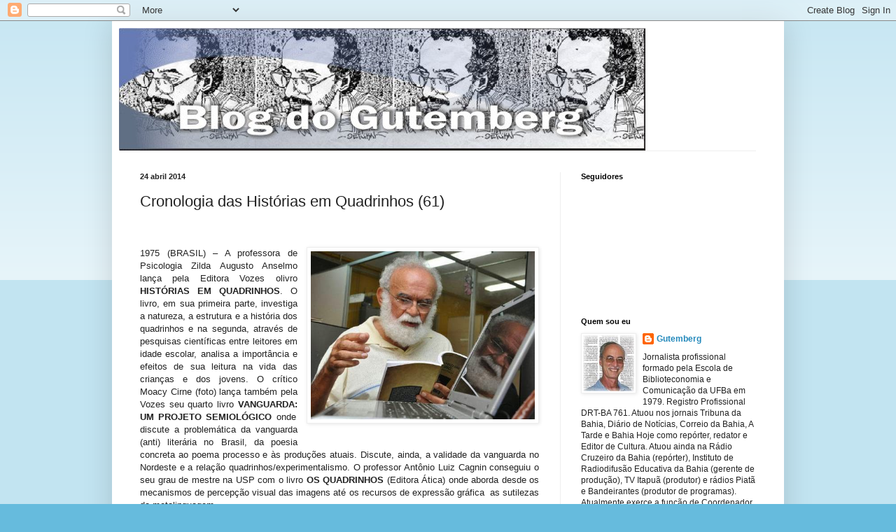

--- FILE ---
content_type: text/html; charset=UTF-8
request_url: http://blogdogutemberg.blogspot.com/2014/04/cronologia-das-historias-em-quadrinhos_24.html
body_size: 19791
content:
<!DOCTYPE html>
<html class='v2' dir='ltr' lang='pt-BR'>
<head>
<link href='https://www.blogger.com/static/v1/widgets/335934321-css_bundle_v2.css' rel='stylesheet' type='text/css'/>
<meta content='width=1100' name='viewport'/>
<meta content='text/html; charset=UTF-8' http-equiv='Content-Type'/>
<meta content='blogger' name='generator'/>
<link href='http://blogdogutemberg.blogspot.com/favicon.ico' rel='icon' type='image/x-icon'/>
<link href='http://blogdogutemberg.blogspot.com/2014/04/cronologia-das-historias-em-quadrinhos_24.html' rel='canonical'/>
<link rel="alternate" type="application/atom+xml" title="Blog do Gutemberg - Atom" href="http://blogdogutemberg.blogspot.com/feeds/posts/default" />
<link rel="alternate" type="application/rss+xml" title="Blog do Gutemberg - RSS" href="http://blogdogutemberg.blogspot.com/feeds/posts/default?alt=rss" />
<link rel="service.post" type="application/atom+xml" title="Blog do Gutemberg - Atom" href="https://www.blogger.com/feeds/20070856/posts/default" />

<link rel="alternate" type="application/atom+xml" title="Blog do Gutemberg - Atom" href="http://blogdogutemberg.blogspot.com/feeds/4608620416252114113/comments/default" />
<!--Can't find substitution for tag [blog.ieCssRetrofitLinks]-->
<link href='https://blogger.googleusercontent.com/img/b/R29vZ2xl/AVvXsEiT34BoDu3vllmbVPUkBLPiNmR98unH3bwYQUw0f0UHkYzAqZNK7Q0JDHm8b1e2sQbPikoHFFYZzVqcwU0UJMkp8Jupf1Cpy_mQjlkgvT4S8FG4e5jeTe46Lkt7qAzavQxJjc-s/s1600/cirne.jpg' rel='image_src'/>
<meta content='http://blogdogutemberg.blogspot.com/2014/04/cronologia-das-historias-em-quadrinhos_24.html' property='og:url'/>
<meta content='Cronologia das Histórias em Quadrinhos (61)' property='og:title'/>
<meta content='     1975  (BRASIL)  – A  professora  de  Psicologia  Zilda  Augusto  Anselmo  lança  pela  Editora  Vozes  olivro  HISTÓRIAS  EM  QUADRINHO...' property='og:description'/>
<meta content='https://blogger.googleusercontent.com/img/b/R29vZ2xl/AVvXsEiT34BoDu3vllmbVPUkBLPiNmR98unH3bwYQUw0f0UHkYzAqZNK7Q0JDHm8b1e2sQbPikoHFFYZzVqcwU0UJMkp8Jupf1Cpy_mQjlkgvT4S8FG4e5jeTe46Lkt7qAzavQxJjc-s/w1200-h630-p-k-no-nu/cirne.jpg' property='og:image'/>
<title>Blog do Gutemberg: Cronologia das Histórias em Quadrinhos (61)</title>
<style id='page-skin-1' type='text/css'><!--
/*
-----------------------------------------------
Blogger Template Style
Name:     Simple
Designer: Blogger
URL:      www.blogger.com
----------------------------------------------- */
/* Content
----------------------------------------------- */
body {
font: normal normal 12px Arial, Tahoma, Helvetica, FreeSans, sans-serif;
color: #222222;
background: #66bbdd none repeat scroll top left;
padding: 0 40px 40px 40px;
}
html body .region-inner {
min-width: 0;
max-width: 100%;
width: auto;
}
h2 {
font-size: 22px;
}
a:link {
text-decoration:none;
color: #2288bb;
}
a:visited {
text-decoration:none;
color: #888888;
}
a:hover {
text-decoration:underline;
color: #33aaff;
}
.body-fauxcolumn-outer .fauxcolumn-inner {
background: transparent url(https://resources.blogblog.com/blogblog/data/1kt/simple/body_gradient_tile_light.png) repeat scroll top left;
_background-image: none;
}
.body-fauxcolumn-outer .cap-top {
position: absolute;
z-index: 1;
height: 400px;
width: 100%;
}
.body-fauxcolumn-outer .cap-top .cap-left {
width: 100%;
background: transparent url(https://resources.blogblog.com/blogblog/data/1kt/simple/gradients_light.png) repeat-x scroll top left;
_background-image: none;
}
.content-outer {
-moz-box-shadow: 0 0 40px rgba(0, 0, 0, .15);
-webkit-box-shadow: 0 0 5px rgba(0, 0, 0, .15);
-goog-ms-box-shadow: 0 0 10px #333333;
box-shadow: 0 0 40px rgba(0, 0, 0, .15);
margin-bottom: 1px;
}
.content-inner {
padding: 10px 10px;
}
.content-inner {
background-color: #ffffff;
}
/* Header
----------------------------------------------- */
.header-outer {
background: transparent none repeat-x scroll 0 -400px;
_background-image: none;
}
.Header h1 {
font: normal normal 60px Arial, Tahoma, Helvetica, FreeSans, sans-serif;
color: #3399bb;
text-shadow: -1px -1px 1px rgba(0, 0, 0, .2);
}
.Header h1 a {
color: #3399bb;
}
.Header .description {
font-size: 140%;
color: #777777;
}
.header-inner .Header .titlewrapper {
padding: 22px 30px;
}
.header-inner .Header .descriptionwrapper {
padding: 0 30px;
}
/* Tabs
----------------------------------------------- */
.tabs-inner .section:first-child {
border-top: 1px solid #eeeeee;
}
.tabs-inner .section:first-child ul {
margin-top: -1px;
border-top: 1px solid #eeeeee;
border-left: 0 solid #eeeeee;
border-right: 0 solid #eeeeee;
}
.tabs-inner .widget ul {
background: #f5f5f5 url(https://resources.blogblog.com/blogblog/data/1kt/simple/gradients_light.png) repeat-x scroll 0 -800px;
_background-image: none;
border-bottom: 1px solid #eeeeee;
margin-top: 0;
margin-left: -30px;
margin-right: -30px;
}
.tabs-inner .widget li a {
display: inline-block;
padding: .6em 1em;
font: normal normal 14px Arial, Tahoma, Helvetica, FreeSans, sans-serif;
color: #999999;
border-left: 1px solid #ffffff;
border-right: 1px solid #eeeeee;
}
.tabs-inner .widget li:first-child a {
border-left: none;
}
.tabs-inner .widget li.selected a, .tabs-inner .widget li a:hover {
color: #000000;
background-color: #eeeeee;
text-decoration: none;
}
/* Columns
----------------------------------------------- */
.main-outer {
border-top: 0 solid #eeeeee;
}
.fauxcolumn-left-outer .fauxcolumn-inner {
border-right: 1px solid #eeeeee;
}
.fauxcolumn-right-outer .fauxcolumn-inner {
border-left: 1px solid #eeeeee;
}
/* Headings
----------------------------------------------- */
div.widget > h2,
div.widget h2.title {
margin: 0 0 1em 0;
font: normal bold 11px Arial, Tahoma, Helvetica, FreeSans, sans-serif;
color: #000000;
}
/* Widgets
----------------------------------------------- */
.widget .zippy {
color: #999999;
text-shadow: 2px 2px 1px rgba(0, 0, 0, .1);
}
.widget .popular-posts ul {
list-style: none;
}
/* Posts
----------------------------------------------- */
h2.date-header {
font: normal bold 11px Arial, Tahoma, Helvetica, FreeSans, sans-serif;
}
.date-header span {
background-color: transparent;
color: #222222;
padding: inherit;
letter-spacing: inherit;
margin: inherit;
}
.main-inner {
padding-top: 30px;
padding-bottom: 30px;
}
.main-inner .column-center-inner {
padding: 0 15px;
}
.main-inner .column-center-inner .section {
margin: 0 15px;
}
.post {
margin: 0 0 25px 0;
}
h3.post-title, .comments h4 {
font: normal normal 22px Arial, Tahoma, Helvetica, FreeSans, sans-serif;
margin: .75em 0 0;
}
.post-body {
font-size: 110%;
line-height: 1.4;
position: relative;
}
.post-body img, .post-body .tr-caption-container, .Profile img, .Image img,
.BlogList .item-thumbnail img {
padding: 2px;
background: #ffffff;
border: 1px solid #eeeeee;
-moz-box-shadow: 1px 1px 5px rgba(0, 0, 0, .1);
-webkit-box-shadow: 1px 1px 5px rgba(0, 0, 0, .1);
box-shadow: 1px 1px 5px rgba(0, 0, 0, .1);
}
.post-body img, .post-body .tr-caption-container {
padding: 5px;
}
.post-body .tr-caption-container {
color: #222222;
}
.post-body .tr-caption-container img {
padding: 0;
background: transparent;
border: none;
-moz-box-shadow: 0 0 0 rgba(0, 0, 0, .1);
-webkit-box-shadow: 0 0 0 rgba(0, 0, 0, .1);
box-shadow: 0 0 0 rgba(0, 0, 0, .1);
}
.post-header {
margin: 0 0 1.5em;
line-height: 1.6;
font-size: 90%;
}
.post-footer {
margin: 20px -2px 0;
padding: 5px 10px;
color: #666666;
background-color: #f9f9f9;
border-bottom: 1px solid #eeeeee;
line-height: 1.6;
font-size: 90%;
}
#comments .comment-author {
padding-top: 1.5em;
border-top: 1px solid #eeeeee;
background-position: 0 1.5em;
}
#comments .comment-author:first-child {
padding-top: 0;
border-top: none;
}
.avatar-image-container {
margin: .2em 0 0;
}
#comments .avatar-image-container img {
border: 1px solid #eeeeee;
}
/* Comments
----------------------------------------------- */
.comments .comments-content .icon.blog-author {
background-repeat: no-repeat;
background-image: url([data-uri]);
}
.comments .comments-content .loadmore a {
border-top: 1px solid #999999;
border-bottom: 1px solid #999999;
}
.comments .comment-thread.inline-thread {
background-color: #f9f9f9;
}
.comments .continue {
border-top: 2px solid #999999;
}
/* Accents
---------------------------------------------- */
.section-columns td.columns-cell {
border-left: 1px solid #eeeeee;
}
.blog-pager {
background: transparent none no-repeat scroll top center;
}
.blog-pager-older-link, .home-link,
.blog-pager-newer-link {
background-color: #ffffff;
padding: 5px;
}
.footer-outer {
border-top: 0 dashed #bbbbbb;
}
/* Mobile
----------------------------------------------- */
body.mobile  {
background-size: auto;
}
.mobile .body-fauxcolumn-outer {
background: transparent none repeat scroll top left;
}
.mobile .body-fauxcolumn-outer .cap-top {
background-size: 100% auto;
}
.mobile .content-outer {
-webkit-box-shadow: 0 0 3px rgba(0, 0, 0, .15);
box-shadow: 0 0 3px rgba(0, 0, 0, .15);
}
.mobile .tabs-inner .widget ul {
margin-left: 0;
margin-right: 0;
}
.mobile .post {
margin: 0;
}
.mobile .main-inner .column-center-inner .section {
margin: 0;
}
.mobile .date-header span {
padding: 0.1em 10px;
margin: 0 -10px;
}
.mobile h3.post-title {
margin: 0;
}
.mobile .blog-pager {
background: transparent none no-repeat scroll top center;
}
.mobile .footer-outer {
border-top: none;
}
.mobile .main-inner, .mobile .footer-inner {
background-color: #ffffff;
}
.mobile-index-contents {
color: #222222;
}
.mobile-link-button {
background-color: #2288bb;
}
.mobile-link-button a:link, .mobile-link-button a:visited {
color: #ffffff;
}
.mobile .tabs-inner .section:first-child {
border-top: none;
}
.mobile .tabs-inner .PageList .widget-content {
background-color: #eeeeee;
color: #000000;
border-top: 1px solid #eeeeee;
border-bottom: 1px solid #eeeeee;
}
.mobile .tabs-inner .PageList .widget-content .pagelist-arrow {
border-left: 1px solid #eeeeee;
}

--></style>
<style id='template-skin-1' type='text/css'><!--
body {
min-width: 960px;
}
.content-outer, .content-fauxcolumn-outer, .region-inner {
min-width: 960px;
max-width: 960px;
_width: 960px;
}
.main-inner .columns {
padding-left: 0;
padding-right: 310px;
}
.main-inner .fauxcolumn-center-outer {
left: 0;
right: 310px;
/* IE6 does not respect left and right together */
_width: expression(this.parentNode.offsetWidth -
parseInt("0") -
parseInt("310px") + 'px');
}
.main-inner .fauxcolumn-left-outer {
width: 0;
}
.main-inner .fauxcolumn-right-outer {
width: 310px;
}
.main-inner .column-left-outer {
width: 0;
right: 100%;
margin-left: -0;
}
.main-inner .column-right-outer {
width: 310px;
margin-right: -310px;
}
#layout {
min-width: 0;
}
#layout .content-outer {
min-width: 0;
width: 800px;
}
#layout .region-inner {
min-width: 0;
width: auto;
}
body#layout div.add_widget {
padding: 8px;
}
body#layout div.add_widget a {
margin-left: 32px;
}
--></style>
<link href='https://www.blogger.com/dyn-css/authorization.css?targetBlogID=20070856&amp;zx=7ee44b0d-daaf-4cc9-b9ac-a9a29b4faa65' media='none' onload='if(media!=&#39;all&#39;)media=&#39;all&#39;' rel='stylesheet'/><noscript><link href='https://www.blogger.com/dyn-css/authorization.css?targetBlogID=20070856&amp;zx=7ee44b0d-daaf-4cc9-b9ac-a9a29b4faa65' rel='stylesheet'/></noscript>
<meta name='google-adsense-platform-account' content='ca-host-pub-1556223355139109'/>
<meta name='google-adsense-platform-domain' content='blogspot.com'/>

</head>
<body class='loading variant-pale'>
<div class='navbar section' id='navbar' name='Navbar'><div class='widget Navbar' data-version='1' id='Navbar1'><script type="text/javascript">
    function setAttributeOnload(object, attribute, val) {
      if(window.addEventListener) {
        window.addEventListener('load',
          function(){ object[attribute] = val; }, false);
      } else {
        window.attachEvent('onload', function(){ object[attribute] = val; });
      }
    }
  </script>
<div id="navbar-iframe-container"></div>
<script type="text/javascript" src="https://apis.google.com/js/platform.js"></script>
<script type="text/javascript">
      gapi.load("gapi.iframes:gapi.iframes.style.bubble", function() {
        if (gapi.iframes && gapi.iframes.getContext) {
          gapi.iframes.getContext().openChild({
              url: 'https://www.blogger.com/navbar/20070856?po\x3d4608620416252114113\x26origin\x3dhttp://blogdogutemberg.blogspot.com',
              where: document.getElementById("navbar-iframe-container"),
              id: "navbar-iframe"
          });
        }
      });
    </script><script type="text/javascript">
(function() {
var script = document.createElement('script');
script.type = 'text/javascript';
script.src = '//pagead2.googlesyndication.com/pagead/js/google_top_exp.js';
var head = document.getElementsByTagName('head')[0];
if (head) {
head.appendChild(script);
}})();
</script>
</div></div>
<div class='body-fauxcolumns'>
<div class='fauxcolumn-outer body-fauxcolumn-outer'>
<div class='cap-top'>
<div class='cap-left'></div>
<div class='cap-right'></div>
</div>
<div class='fauxborder-left'>
<div class='fauxborder-right'></div>
<div class='fauxcolumn-inner'>
</div>
</div>
<div class='cap-bottom'>
<div class='cap-left'></div>
<div class='cap-right'></div>
</div>
</div>
</div>
<div class='content'>
<div class='content-fauxcolumns'>
<div class='fauxcolumn-outer content-fauxcolumn-outer'>
<div class='cap-top'>
<div class='cap-left'></div>
<div class='cap-right'></div>
</div>
<div class='fauxborder-left'>
<div class='fauxborder-right'></div>
<div class='fauxcolumn-inner'>
</div>
</div>
<div class='cap-bottom'>
<div class='cap-left'></div>
<div class='cap-right'></div>
</div>
</div>
</div>
<div class='content-outer'>
<div class='content-cap-top cap-top'>
<div class='cap-left'></div>
<div class='cap-right'></div>
</div>
<div class='fauxborder-left content-fauxborder-left'>
<div class='fauxborder-right content-fauxborder-right'></div>
<div class='content-inner'>
<header>
<div class='header-outer'>
<div class='header-cap-top cap-top'>
<div class='cap-left'></div>
<div class='cap-right'></div>
</div>
<div class='fauxborder-left header-fauxborder-left'>
<div class='fauxborder-right header-fauxborder-right'></div>
<div class='region-inner header-inner'>
<div class='header section' id='header' name='Cabeçalho'><div class='widget Header' data-version='1' id='Header1'>
<div id='header-inner'>
<a href='http://blogdogutemberg.blogspot.com/' style='display: block'>
<img alt='Blog do Gutemberg' height='175px; ' id='Header1_headerimg' src='https://blogger.googleusercontent.com/img/b/R29vZ2xl/AVvXsEinpaBMPD_qcM8pwjxUeWyl-C0yHHOtOcQAEsBdHUuUST_M7Gl1bfWn3v6Naoqdov_cOz7U21JHsgoYh9vxZyMi4MmQbNmZKto6uy4dvBLuYu6XM8JPOEk1ulAIr1et-cnn5Q-EAA/s1600/BlogGutemberg02.png' style='display: block' width='752px; '/>
</a>
</div>
</div></div>
</div>
</div>
<div class='header-cap-bottom cap-bottom'>
<div class='cap-left'></div>
<div class='cap-right'></div>
</div>
</div>
</header>
<div class='tabs-outer'>
<div class='tabs-cap-top cap-top'>
<div class='cap-left'></div>
<div class='cap-right'></div>
</div>
<div class='fauxborder-left tabs-fauxborder-left'>
<div class='fauxborder-right tabs-fauxborder-right'></div>
<div class='region-inner tabs-inner'>
<div class='tabs no-items section' id='crosscol' name='Entre colunas'></div>
<div class='tabs no-items section' id='crosscol-overflow' name='Cross-Column 2'></div>
</div>
</div>
<div class='tabs-cap-bottom cap-bottom'>
<div class='cap-left'></div>
<div class='cap-right'></div>
</div>
</div>
<div class='main-outer'>
<div class='main-cap-top cap-top'>
<div class='cap-left'></div>
<div class='cap-right'></div>
</div>
<div class='fauxborder-left main-fauxborder-left'>
<div class='fauxborder-right main-fauxborder-right'></div>
<div class='region-inner main-inner'>
<div class='columns fauxcolumns'>
<div class='fauxcolumn-outer fauxcolumn-center-outer'>
<div class='cap-top'>
<div class='cap-left'></div>
<div class='cap-right'></div>
</div>
<div class='fauxborder-left'>
<div class='fauxborder-right'></div>
<div class='fauxcolumn-inner'>
</div>
</div>
<div class='cap-bottom'>
<div class='cap-left'></div>
<div class='cap-right'></div>
</div>
</div>
<div class='fauxcolumn-outer fauxcolumn-left-outer'>
<div class='cap-top'>
<div class='cap-left'></div>
<div class='cap-right'></div>
</div>
<div class='fauxborder-left'>
<div class='fauxborder-right'></div>
<div class='fauxcolumn-inner'>
</div>
</div>
<div class='cap-bottom'>
<div class='cap-left'></div>
<div class='cap-right'></div>
</div>
</div>
<div class='fauxcolumn-outer fauxcolumn-right-outer'>
<div class='cap-top'>
<div class='cap-left'></div>
<div class='cap-right'></div>
</div>
<div class='fauxborder-left'>
<div class='fauxborder-right'></div>
<div class='fauxcolumn-inner'>
</div>
</div>
<div class='cap-bottom'>
<div class='cap-left'></div>
<div class='cap-right'></div>
</div>
</div>
<!-- corrects IE6 width calculation -->
<div class='columns-inner'>
<div class='column-center-outer'>
<div class='column-center-inner'>
<div class='main section' id='main' name='Principal'><div class='widget Blog' data-version='1' id='Blog1'>
<div class='blog-posts hfeed'>

          <div class="date-outer">
        
<h2 class='date-header'><span>24 abril 2014</span></h2>

          <div class="date-posts">
        
<div class='post-outer'>
<div class='post hentry uncustomized-post-template' itemprop='blogPost' itemscope='itemscope' itemtype='http://schema.org/BlogPosting'>
<meta content='https://blogger.googleusercontent.com/img/b/R29vZ2xl/AVvXsEiT34BoDu3vllmbVPUkBLPiNmR98unH3bwYQUw0f0UHkYzAqZNK7Q0JDHm8b1e2sQbPikoHFFYZzVqcwU0UJMkp8Jupf1Cpy_mQjlkgvT4S8FG4e5jeTe46Lkt7qAzavQxJjc-s/s1600/cirne.jpg' itemprop='image_url'/>
<meta content='20070856' itemprop='blogId'/>
<meta content='4608620416252114113' itemprop='postId'/>
<a name='4608620416252114113'></a>
<h3 class='post-title entry-title' itemprop='name'>
Cronologia das Histórias em Quadrinhos (61)
</h3>
<div class='post-header'>
<div class='post-header-line-1'></div>
</div>
<div class='post-body entry-content' id='post-body-4608620416252114113' itemprop='description articleBody'>
<!--[if gte mso 9]><xml>
 <o:OfficeDocumentSettings>
  <o:TargetScreenSize>800x600</o:TargetScreenSize>
 </o:OfficeDocumentSettings>
</xml><![endif]--><br />
<!--[if gte mso 9]><xml>
 <w:WordDocument>
  <w:View>Normal</w:View>
  <w:Zoom>0</w:Zoom>
  <w:TrackMoves/>
  <w:TrackFormatting/>
  <w:HyphenationZone>21</w:HyphenationZone>
  <w:PunctuationKerning/>
  <w:ValidateAgainstSchemas/>
  <w:SaveIfXMLInvalid>false</w:SaveIfXMLInvalid>
  <w:IgnoreMixedContent>false</w:IgnoreMixedContent>
  <w:AlwaysShowPlaceholderText>false</w:AlwaysShowPlaceholderText>
  <w:DoNotPromoteQF/>
  <w:LidThemeOther>PT-BR</w:LidThemeOther>
  <w:LidThemeAsian>X-NONE</w:LidThemeAsian>
  <w:LidThemeComplexScript>X-NONE</w:LidThemeComplexScript>
  <w:Compatibility>
   <w:BreakWrappedTables/>
   <w:SnapToGridInCell/>
   <w:WrapTextWithPunct/>
   <w:UseAsianBreakRules/>
   <w:DontGrowAutofit/>
   <w:SplitPgBreakAndParaMark/>
   <w:EnableOpenTypeKerning/>
   <w:DontFlipMirrorIndents/>
   <w:OverrideTableStyleHps/>
  </w:Compatibility>
  <w:BrowserLevel>MicrosoftInternetExplorer4</w:BrowserLevel>
  <m:mathPr>
   <m:mathFont m:val="Cambria Math"/>
   <m:brkBin m:val="before"/>
   <m:brkBinSub m:val="&#45;-"/>
   <m:smallFrac m:val="off"/>
   <m:dispDef/>
   <m:lMargin m:val="0"/>
   <m:rMargin m:val="0"/>
   <m:defJc m:val="centerGroup"/>
   <m:wrapIndent m:val="1440"/>
   <m:intLim m:val="subSup"/>
   <m:naryLim m:val="undOvr"/>
  </m:mathPr></w:WordDocument>
</xml><![endif]--><!--[if gte mso 9]><xml>
 <w:LatentStyles DefLockedState="false" DefUnhideWhenUsed="true"
  DefSemiHidden="true" DefQFormat="false" DefPriority="99"
  LatentStyleCount="267">
  <w:LsdException Locked="false" Priority="0" SemiHidden="false"
   UnhideWhenUsed="false" QFormat="true" Name="Normal"/>
  <w:LsdException Locked="false" Priority="9" SemiHidden="false"
   UnhideWhenUsed="false" QFormat="true" Name="heading 1"/>
  <w:LsdException Locked="false" Priority="9" QFormat="true" Name="heading 2"/>
  <w:LsdException Locked="false" Priority="9" QFormat="true" Name="heading 3"/>
  <w:LsdException Locked="false" Priority="9" QFormat="true" Name="heading 4"/>
  <w:LsdException Locked="false" Priority="9" QFormat="true" Name="heading 5"/>
  <w:LsdException Locked="false" Priority="9" QFormat="true" Name="heading 6"/>
  <w:LsdException Locked="false" Priority="9" QFormat="true" Name="heading 7"/>
  <w:LsdException Locked="false" Priority="9" QFormat="true" Name="heading 8"/>
  <w:LsdException Locked="false" Priority="9" QFormat="true" Name="heading 9"/>
  <w:LsdException Locked="false" Priority="39" Name="toc 1"/>
  <w:LsdException Locked="false" Priority="39" Name="toc 2"/>
  <w:LsdException Locked="false" Priority="39" Name="toc 3"/>
  <w:LsdException Locked="false" Priority="39" Name="toc 4"/>
  <w:LsdException Locked="false" Priority="39" Name="toc 5"/>
  <w:LsdException Locked="false" Priority="39" Name="toc 6"/>
  <w:LsdException Locked="false" Priority="39" Name="toc 7"/>
  <w:LsdException Locked="false" Priority="39" Name="toc 8"/>
  <w:LsdException Locked="false" Priority="39" Name="toc 9"/>
  <w:LsdException Locked="false" Priority="35" QFormat="true" Name="caption"/>
  <w:LsdException Locked="false" Priority="10" SemiHidden="false"
   UnhideWhenUsed="false" QFormat="true" Name="Title"/>
  <w:LsdException Locked="false" Priority="0" Name="Default Paragraph Font"/>
  <w:LsdException Locked="false" Priority="11" SemiHidden="false"
   UnhideWhenUsed="false" QFormat="true" Name="Subtitle"/>
  <w:LsdException Locked="false" Priority="22" SemiHidden="false"
   UnhideWhenUsed="false" QFormat="true" Name="Strong"/>
  <w:LsdException Locked="false" Priority="0" SemiHidden="false"
   UnhideWhenUsed="false" QFormat="true" Name="Emphasis"/>
  <w:LsdException Locked="false" Priority="59" SemiHidden="false"
   UnhideWhenUsed="false" Name="Table Grid"/>
  <w:LsdException Locked="false" UnhideWhenUsed="false" Name="Placeholder Text"/>
  <w:LsdException Locked="false" Priority="1" SemiHidden="false"
   UnhideWhenUsed="false" QFormat="true" Name="No Spacing"/>
  <w:LsdException Locked="false" Priority="60" SemiHidden="false"
   UnhideWhenUsed="false" Name="Light Shading"/>
  <w:LsdException Locked="false" Priority="61" SemiHidden="false"
   UnhideWhenUsed="false" Name="Light List"/>
  <w:LsdException Locked="false" Priority="62" SemiHidden="false"
   UnhideWhenUsed="false" Name="Light Grid"/>
  <w:LsdException Locked="false" Priority="63" SemiHidden="false"
   UnhideWhenUsed="false" Name="Medium Shading 1"/>
  <w:LsdException Locked="false" Priority="64" SemiHidden="false"
   UnhideWhenUsed="false" Name="Medium Shading 2"/>
  <w:LsdException Locked="false" Priority="65" SemiHidden="false"
   UnhideWhenUsed="false" Name="Medium List 1"/>
  <w:LsdException Locked="false" Priority="66" SemiHidden="false"
   UnhideWhenUsed="false" Name="Medium List 2"/>
  <w:LsdException Locked="false" Priority="67" SemiHidden="false"
   UnhideWhenUsed="false" Name="Medium Grid 1"/>
  <w:LsdException Locked="false" Priority="68" SemiHidden="false"
   UnhideWhenUsed="false" Name="Medium Grid 2"/>
  <w:LsdException Locked="false" Priority="69" SemiHidden="false"
   UnhideWhenUsed="false" Name="Medium Grid 3"/>
  <w:LsdException Locked="false" Priority="70" SemiHidden="false"
   UnhideWhenUsed="false" Name="Dark List"/>
  <w:LsdException Locked="false" Priority="71" SemiHidden="false"
   UnhideWhenUsed="false" Name="Colorful Shading"/>
  <w:LsdException Locked="false" Priority="72" SemiHidden="false"
   UnhideWhenUsed="false" Name="Colorful List"/>
  <w:LsdException Locked="false" Priority="73" SemiHidden="false"
   UnhideWhenUsed="false" Name="Colorful Grid"/>
  <w:LsdException Locked="false" Priority="60" SemiHidden="false"
   UnhideWhenUsed="false" Name="Light Shading Accent 1"/>
  <w:LsdException Locked="false" Priority="61" SemiHidden="false"
   UnhideWhenUsed="false" Name="Light List Accent 1"/>
  <w:LsdException Locked="false" Priority="62" SemiHidden="false"
   UnhideWhenUsed="false" Name="Light Grid Accent 1"/>
  <w:LsdException Locked="false" Priority="63" SemiHidden="false"
   UnhideWhenUsed="false" Name="Medium Shading 1 Accent 1"/>
  <w:LsdException Locked="false" Priority="64" SemiHidden="false"
   UnhideWhenUsed="false" Name="Medium Shading 2 Accent 1"/>
  <w:LsdException Locked="false" Priority="65" SemiHidden="false"
   UnhideWhenUsed="false" Name="Medium List 1 Accent 1"/>
  <w:LsdException Locked="false" UnhideWhenUsed="false" Name="Revision"/>
  <w:LsdException Locked="false" Priority="34" SemiHidden="false"
   UnhideWhenUsed="false" QFormat="true" Name="List Paragraph"/>
  <w:LsdException Locked="false" Priority="29" SemiHidden="false"
   UnhideWhenUsed="false" QFormat="true" Name="Quote"/>
  <w:LsdException Locked="false" Priority="30" SemiHidden="false"
   UnhideWhenUsed="false" QFormat="true" Name="Intense Quote"/>
  <w:LsdException Locked="false" Priority="66" SemiHidden="false"
   UnhideWhenUsed="false" Name="Medium List 2 Accent 1"/>
  <w:LsdException Locked="false" Priority="67" SemiHidden="false"
   UnhideWhenUsed="false" Name="Medium Grid 1 Accent 1"/>
  <w:LsdException Locked="false" Priority="68" SemiHidden="false"
   UnhideWhenUsed="false" Name="Medium Grid 2 Accent 1"/>
  <w:LsdException Locked="false" Priority="69" SemiHidden="false"
   UnhideWhenUsed="false" Name="Medium Grid 3 Accent 1"/>
  <w:LsdException Locked="false" Priority="70" SemiHidden="false"
   UnhideWhenUsed="false" Name="Dark List Accent 1"/>
  <w:LsdException Locked="false" Priority="71" SemiHidden="false"
   UnhideWhenUsed="false" Name="Colorful Shading Accent 1"/>
  <w:LsdException Locked="false" Priority="72" SemiHidden="false"
   UnhideWhenUsed="false" Name="Colorful List Accent 1"/>
  <w:LsdException Locked="false" Priority="73" SemiHidden="false"
   UnhideWhenUsed="false" Name="Colorful Grid Accent 1"/>
  <w:LsdException Locked="false" Priority="60" SemiHidden="false"
   UnhideWhenUsed="false" Name="Light Shading Accent 2"/>
  <w:LsdException Locked="false" Priority="61" SemiHidden="false"
   UnhideWhenUsed="false" Name="Light List Accent 2"/>
  <w:LsdException Locked="false" Priority="62" SemiHidden="false"
   UnhideWhenUsed="false" Name="Light Grid Accent 2"/>
  <w:LsdException Locked="false" Priority="63" SemiHidden="false"
   UnhideWhenUsed="false" Name="Medium Shading 1 Accent 2"/>
  <w:LsdException Locked="false" Priority="64" SemiHidden="false"
   UnhideWhenUsed="false" Name="Medium Shading 2 Accent 2"/>
  <w:LsdException Locked="false" Priority="65" SemiHidden="false"
   UnhideWhenUsed="false" Name="Medium List 1 Accent 2"/>
  <w:LsdException Locked="false" Priority="66" SemiHidden="false"
   UnhideWhenUsed="false" Name="Medium List 2 Accent 2"/>
  <w:LsdException Locked="false" Priority="67" SemiHidden="false"
   UnhideWhenUsed="false" Name="Medium Grid 1 Accent 2"/>
  <w:LsdException Locked="false" Priority="68" SemiHidden="false"
   UnhideWhenUsed="false" Name="Medium Grid 2 Accent 2"/>
  <w:LsdException Locked="false" Priority="69" SemiHidden="false"
   UnhideWhenUsed="false" Name="Medium Grid 3 Accent 2"/>
  <w:LsdException Locked="false" Priority="70" SemiHidden="false"
   UnhideWhenUsed="false" Name="Dark List Accent 2"/>
  <w:LsdException Locked="false" Priority="71" SemiHidden="false"
   UnhideWhenUsed="false" Name="Colorful Shading Accent 2"/>
  <w:LsdException Locked="false" Priority="72" SemiHidden="false"
   UnhideWhenUsed="false" Name="Colorful List Accent 2"/>
  <w:LsdException Locked="false" Priority="73" SemiHidden="false"
   UnhideWhenUsed="false" Name="Colorful Grid Accent 2"/>
  <w:LsdException Locked="false" Priority="60" SemiHidden="false"
   UnhideWhenUsed="false" Name="Light Shading Accent 3"/>
  <w:LsdException Locked="false" Priority="61" SemiHidden="false"
   UnhideWhenUsed="false" Name="Light List Accent 3"/>
  <w:LsdException Locked="false" Priority="62" SemiHidden="false"
   UnhideWhenUsed="false" Name="Light Grid Accent 3"/>
  <w:LsdException Locked="false" Priority="63" SemiHidden="false"
   UnhideWhenUsed="false" Name="Medium Shading 1 Accent 3"/>
  <w:LsdException Locked="false" Priority="64" SemiHidden="false"
   UnhideWhenUsed="false" Name="Medium Shading 2 Accent 3"/>
  <w:LsdException Locked="false" Priority="65" SemiHidden="false"
   UnhideWhenUsed="false" Name="Medium List 1 Accent 3"/>
  <w:LsdException Locked="false" Priority="66" SemiHidden="false"
   UnhideWhenUsed="false" Name="Medium List 2 Accent 3"/>
  <w:LsdException Locked="false" Priority="67" SemiHidden="false"
   UnhideWhenUsed="false" Name="Medium Grid 1 Accent 3"/>
  <w:LsdException Locked="false" Priority="68" SemiHidden="false"
   UnhideWhenUsed="false" Name="Medium Grid 2 Accent 3"/>
  <w:LsdException Locked="false" Priority="69" SemiHidden="false"
   UnhideWhenUsed="false" Name="Medium Grid 3 Accent 3"/>
  <w:LsdException Locked="false" Priority="70" SemiHidden="false"
   UnhideWhenUsed="false" Name="Dark List Accent 3"/>
  <w:LsdException Locked="false" Priority="71" SemiHidden="false"
   UnhideWhenUsed="false" Name="Colorful Shading Accent 3"/>
  <w:LsdException Locked="false" Priority="72" SemiHidden="false"
   UnhideWhenUsed="false" Name="Colorful List Accent 3"/>
  <w:LsdException Locked="false" Priority="73" SemiHidden="false"
   UnhideWhenUsed="false" Name="Colorful Grid Accent 3"/>
  <w:LsdException Locked="false" Priority="60" SemiHidden="false"
   UnhideWhenUsed="false" Name="Light Shading Accent 4"/>
  <w:LsdException Locked="false" Priority="61" SemiHidden="false"
   UnhideWhenUsed="false" Name="Light List Accent 4"/>
  <w:LsdException Locked="false" Priority="62" SemiHidden="false"
   UnhideWhenUsed="false" Name="Light Grid Accent 4"/>
  <w:LsdException Locked="false" Priority="63" SemiHidden="false"
   UnhideWhenUsed="false" Name="Medium Shading 1 Accent 4"/>
  <w:LsdException Locked="false" Priority="64" SemiHidden="false"
   UnhideWhenUsed="false" Name="Medium Shading 2 Accent 4"/>
  <w:LsdException Locked="false" Priority="65" SemiHidden="false"
   UnhideWhenUsed="false" Name="Medium List 1 Accent 4"/>
  <w:LsdException Locked="false" Priority="66" SemiHidden="false"
   UnhideWhenUsed="false" Name="Medium List 2 Accent 4"/>
  <w:LsdException Locked="false" Priority="67" SemiHidden="false"
   UnhideWhenUsed="false" Name="Medium Grid 1 Accent 4"/>
  <w:LsdException Locked="false" Priority="68" SemiHidden="false"
   UnhideWhenUsed="false" Name="Medium Grid 2 Accent 4"/>
  <w:LsdException Locked="false" Priority="69" SemiHidden="false"
   UnhideWhenUsed="false" Name="Medium Grid 3 Accent 4"/>
  <w:LsdException Locked="false" Priority="70" SemiHidden="false"
   UnhideWhenUsed="false" Name="Dark List Accent 4"/>
  <w:LsdException Locked="false" Priority="71" SemiHidden="false"
   UnhideWhenUsed="false" Name="Colorful Shading Accent 4"/>
  <w:LsdException Locked="false" Priority="72" SemiHidden="false"
   UnhideWhenUsed="false" Name="Colorful List Accent 4"/>
  <w:LsdException Locked="false" Priority="73" SemiHidden="false"
   UnhideWhenUsed="false" Name="Colorful Grid Accent 4"/>
  <w:LsdException Locked="false" Priority="60" SemiHidden="false"
   UnhideWhenUsed="false" Name="Light Shading Accent 5"/>
  <w:LsdException Locked="false" Priority="61" SemiHidden="false"
   UnhideWhenUsed="false" Name="Light List Accent 5"/>
  <w:LsdException Locked="false" Priority="62" SemiHidden="false"
   UnhideWhenUsed="false" Name="Light Grid Accent 5"/>
  <w:LsdException Locked="false" Priority="63" SemiHidden="false"
   UnhideWhenUsed="false" Name="Medium Shading 1 Accent 5"/>
  <w:LsdException Locked="false" Priority="64" SemiHidden="false"
   UnhideWhenUsed="false" Name="Medium Shading 2 Accent 5"/>
  <w:LsdException Locked="false" Priority="65" SemiHidden="false"
   UnhideWhenUsed="false" Name="Medium List 1 Accent 5"/>
  <w:LsdException Locked="false" Priority="66" SemiHidden="false"
   UnhideWhenUsed="false" Name="Medium List 2 Accent 5"/>
  <w:LsdException Locked="false" Priority="67" SemiHidden="false"
   UnhideWhenUsed="false" Name="Medium Grid 1 Accent 5"/>
  <w:LsdException Locked="false" Priority="68" SemiHidden="false"
   UnhideWhenUsed="false" Name="Medium Grid 2 Accent 5"/>
  <w:LsdException Locked="false" Priority="69" SemiHidden="false"
   UnhideWhenUsed="false" Name="Medium Grid 3 Accent 5"/>
  <w:LsdException Locked="false" Priority="70" SemiHidden="false"
   UnhideWhenUsed="false" Name="Dark List Accent 5"/>
  <w:LsdException Locked="false" Priority="71" SemiHidden="false"
   UnhideWhenUsed="false" Name="Colorful Shading Accent 5"/>
  <w:LsdException Locked="false" Priority="72" SemiHidden="false"
   UnhideWhenUsed="false" Name="Colorful List Accent 5"/>
  <w:LsdException Locked="false" Priority="73" SemiHidden="false"
   UnhideWhenUsed="false" Name="Colorful Grid Accent 5"/>
  <w:LsdException Locked="false" Priority="60" SemiHidden="false"
   UnhideWhenUsed="false" Name="Light Shading Accent 6"/>
  <w:LsdException Locked="false" Priority="61" SemiHidden="false"
   UnhideWhenUsed="false" Name="Light List Accent 6"/>
  <w:LsdException Locked="false" Priority="62" SemiHidden="false"
   UnhideWhenUsed="false" Name="Light Grid Accent 6"/>
  <w:LsdException Locked="false" Priority="63" SemiHidden="false"
   UnhideWhenUsed="false" Name="Medium Shading 1 Accent 6"/>
  <w:LsdException Locked="false" Priority="64" SemiHidden="false"
   UnhideWhenUsed="false" Name="Medium Shading 2 Accent 6"/>
  <w:LsdException Locked="false" Priority="65" SemiHidden="false"
   UnhideWhenUsed="false" Name="Medium List 1 Accent 6"/>
  <w:LsdException Locked="false" Priority="66" SemiHidden="false"
   UnhideWhenUsed="false" Name="Medium List 2 Accent 6"/>
  <w:LsdException Locked="false" Priority="67" SemiHidden="false"
   UnhideWhenUsed="false" Name="Medium Grid 1 Accent 6"/>
  <w:LsdException Locked="false" Priority="68" SemiHidden="false"
   UnhideWhenUsed="false" Name="Medium Grid 2 Accent 6"/>
  <w:LsdException Locked="false" Priority="69" SemiHidden="false"
   UnhideWhenUsed="false" Name="Medium Grid 3 Accent 6"/>
  <w:LsdException Locked="false" Priority="70" SemiHidden="false"
   UnhideWhenUsed="false" Name="Dark List Accent 6"/>
  <w:LsdException Locked="false" Priority="71" SemiHidden="false"
   UnhideWhenUsed="false" Name="Colorful Shading Accent 6"/>
  <w:LsdException Locked="false" Priority="72" SemiHidden="false"
   UnhideWhenUsed="false" Name="Colorful List Accent 6"/>
  <w:LsdException Locked="false" Priority="73" SemiHidden="false"
   UnhideWhenUsed="false" Name="Colorful Grid Accent 6"/>
  <w:LsdException Locked="false" Priority="19" SemiHidden="false"
   UnhideWhenUsed="false" QFormat="true" Name="Subtle Emphasis"/>
  <w:LsdException Locked="false" Priority="21" SemiHidden="false"
   UnhideWhenUsed="false" QFormat="true" Name="Intense Emphasis"/>
  <w:LsdException Locked="false" Priority="31" SemiHidden="false"
   UnhideWhenUsed="false" QFormat="true" Name="Subtle Reference"/>
  <w:LsdException Locked="false" Priority="32" SemiHidden="false"
   UnhideWhenUsed="false" QFormat="true" Name="Intense Reference"/>
  <w:LsdException Locked="false" Priority="33" SemiHidden="false"
   UnhideWhenUsed="false" QFormat="true" Name="Book Title"/>
  <w:LsdException Locked="false" Priority="37" Name="Bibliography"/>
  <w:LsdException Locked="false" Priority="39" QFormat="true" Name="TOC Heading"/>
 </w:LatentStyles>
</xml><![endif]--><!--[if gte mso 10]>
<style>
 /* Style Definitions */
 table.MsoNormalTable
 {mso-style-name:"Tabela normal";
 mso-tstyle-rowband-size:0;
 mso-tstyle-colband-size:0;
 mso-style-noshow:yes;
 mso-style-priority:99;
 mso-style-parent:"";
 mso-padding-alt:0cm 5.4pt 0cm 5.4pt;
 mso-para-margin:0cm;
 mso-para-margin-bottom:.0001pt;
 mso-pagination:widow-orphan;
 font-size:10.0pt;
 font-family:"Times New Roman","serif";}
</style>
<![endif]-->

<br />
<div class="MsoNormal" style="text-align: justify;">
<a href="https://blogger.googleusercontent.com/img/b/R29vZ2xl/AVvXsEiT34BoDu3vllmbVPUkBLPiNmR98unH3bwYQUw0f0UHkYzAqZNK7Q0JDHm8b1e2sQbPikoHFFYZzVqcwU0UJMkp8Jupf1Cpy_mQjlkgvT4S8FG4e5jeTe46Lkt7qAzavQxJjc-s/s1600/cirne.jpg" imageanchor="1" style="clear: right; float: right; margin-bottom: 1em; margin-left: 1em;"><img border="0" height="240" src="https://blogger.googleusercontent.com/img/b/R29vZ2xl/AVvXsEiT34BoDu3vllmbVPUkBLPiNmR98unH3bwYQUw0f0UHkYzAqZNK7Q0JDHm8b1e2sQbPikoHFFYZzVqcwU0UJMkp8Jupf1Cpy_mQjlkgvT4S8FG4e5jeTe46Lkt7qAzavQxJjc-s/s1600/cirne.jpg" width="320" /></a>1975<span style="mso-bidi-font-family: &quot;Times New Roman&quot;; mso-fareast-font-family: &quot;Times New Roman&quot;;"> </span>(BRASIL)<span style="mso-bidi-font-family: &quot;Times New Roman&quot;; mso-fareast-font-family: &quot;Times New Roman&quot;;">
&#8211; </span>A<span style="mso-bidi-font-family: &quot;Times New Roman&quot;; mso-fareast-font-family: &quot;Times New Roman&quot;;"> </span>professora<span style="mso-bidi-font-family: &quot;Times New Roman&quot;; mso-fareast-font-family: &quot;Times New Roman&quot;;"> </span>de<span style="mso-bidi-font-family: &quot;Times New Roman&quot;; mso-fareast-font-family: &quot;Times New Roman&quot;;"> </span>Psicologia<span style="mso-bidi-font-family: &quot;Times New Roman&quot;; mso-fareast-font-family: &quot;Times New Roman&quot;;">
</span>Zilda<span style="mso-bidi-font-family: &quot;Times New Roman&quot;; mso-fareast-font-family: &quot;Times New Roman&quot;;"> </span>Augusto<span style="mso-bidi-font-family: &quot;Times New Roman&quot;; mso-fareast-font-family: &quot;Times New Roman&quot;;"> </span>Anselmo<span style="mso-bidi-font-family: &quot;Times New Roman&quot;; mso-fareast-font-family: &quot;Times New Roman&quot;;"> </span>lança<span style="mso-bidi-font-family: &quot;Times New Roman&quot;; mso-fareast-font-family: &quot;Times New Roman&quot;;">
</span>pela<span style="mso-bidi-font-family: &quot;Times New Roman&quot;; mso-fareast-font-family: &quot;Times New Roman&quot;;"> </span>Editora<span style="mso-bidi-font-family: &quot;Times New Roman&quot;; mso-fareast-font-family: &quot;Times New Roman&quot;;"> </span>Vozes<span style="mso-bidi-font-family: &quot;Times New Roman&quot;; mso-fareast-font-family: &quot;Times New Roman&quot;;"> </span>olivro<span style="mso-bidi-font-family: &quot;Times New Roman&quot;; mso-fareast-font-family: &quot;Times New Roman&quot;;"> </span><b>HISTÓRIAS</b><b><span style="mso-bidi-font-family: &quot;Times New Roman&quot;; mso-fareast-font-family: &quot;Times New Roman&quot;;"> </span>EM</b><b><span style="mso-bidi-font-family: &quot;Times New Roman&quot;; mso-fareast-font-family: &quot;Times New Roman&quot;;">
</span>QUADRINHOS</b>.<span style="mso-bidi-font-family: &quot;Times New Roman&quot;; mso-fareast-font-family: &quot;Times New Roman&quot;;"> </span>O<span style="mso-bidi-font-family: &quot;Times New Roman&quot;; mso-fareast-font-family: &quot;Times New Roman&quot;;"> </span>livro,<span style="mso-bidi-font-family: &quot;Times New Roman&quot;; mso-fareast-font-family: &quot;Times New Roman&quot;;">
</span>em<span style="mso-bidi-font-family: &quot;Times New Roman&quot;; mso-fareast-font-family: &quot;Times New Roman&quot;;"> </span>sua<span style="mso-bidi-font-family: &quot;Times New Roman&quot;; mso-fareast-font-family: &quot;Times New Roman&quot;;"> </span>primeira<span style="mso-bidi-font-family: &quot;Times New Roman&quot;; mso-fareast-font-family: &quot;Times New Roman&quot;;"> </span>parte,<span style="mso-bidi-font-family: &quot;Times New Roman&quot;; mso-fareast-font-family: &quot;Times New Roman&quot;;">
</span>investiga<span style="mso-bidi-font-family: &quot;Times New Roman&quot;; mso-fareast-font-family: &quot;Times New Roman&quot;;"> </span>a<span style="mso-bidi-font-family: &quot;Times New Roman&quot;; mso-fareast-font-family: &quot;Times New Roman&quot;;"> </span>natureza,<span style="mso-bidi-font-family: &quot;Times New Roman&quot;; mso-fareast-font-family: &quot;Times New Roman&quot;;">
</span>a<span style="mso-bidi-font-family: &quot;Times New Roman&quot;; mso-fareast-font-family: &quot;Times New Roman&quot;;"> </span>estrutura<span style="mso-bidi-font-family: &quot;Times New Roman&quot;; mso-fareast-font-family: &quot;Times New Roman&quot;;"> </span>e<span style="mso-bidi-font-family: &quot;Times New Roman&quot;; mso-fareast-font-family: &quot;Times New Roman&quot;;"> </span>a<span style="mso-bidi-font-family: &quot;Times New Roman&quot;; mso-fareast-font-family: &quot;Times New Roman&quot;;">
</span>história<span style="mso-bidi-font-family: &quot;Times New Roman&quot;; mso-fareast-font-family: &quot;Times New Roman&quot;;"> </span>dos<span style="mso-bidi-font-family: &quot;Times New Roman&quot;; mso-fareast-font-family: &quot;Times New Roman&quot;;"> </span>quadrinhos<span style="mso-bidi-font-family: &quot;Times New Roman&quot;; mso-fareast-font-family: &quot;Times New Roman&quot;;">
</span>e<span style="mso-bidi-font-family: &quot;Times New Roman&quot;; mso-fareast-font-family: &quot;Times New Roman&quot;;"> </span>na<span style="mso-bidi-font-family: &quot;Times New Roman&quot;; mso-fareast-font-family: &quot;Times New Roman&quot;;"> </span>segunda,<span style="mso-bidi-font-family: &quot;Times New Roman&quot;; mso-fareast-font-family: &quot;Times New Roman&quot;;"> </span>através<span style="mso-bidi-font-family: &quot;Times New Roman&quot;; mso-fareast-font-family: &quot;Times New Roman&quot;;">
</span>de<span style="mso-bidi-font-family: &quot;Times New Roman&quot;; mso-fareast-font-family: &quot;Times New Roman&quot;;"> </span>pesquisas<span style="mso-bidi-font-family: &quot;Times New Roman&quot;; mso-fareast-font-family: &quot;Times New Roman&quot;;"> </span>científicas<span style="mso-bidi-font-family: &quot;Times New Roman&quot;; mso-fareast-font-family: &quot;Times New Roman&quot;;">
</span>entre<span style="mso-bidi-font-family: &quot;Times New Roman&quot;; mso-fareast-font-family: &quot;Times New Roman&quot;;"> </span>leitores<span style="mso-bidi-font-family: &quot;Times New Roman&quot;; mso-fareast-font-family: &quot;Times New Roman&quot;;"> </span>em<span style="mso-bidi-font-family: &quot;Times New Roman&quot;; mso-fareast-font-family: &quot;Times New Roman&quot;;"> </span>idade<span style="mso-bidi-font-family: &quot;Times New Roman&quot;; mso-fareast-font-family: &quot;Times New Roman&quot;;">
</span>escolar,<span style="mso-bidi-font-family: &quot;Times New Roman&quot;; mso-fareast-font-family: &quot;Times New Roman&quot;;"> </span>analisa<span style="mso-bidi-font-family: &quot;Times New Roman&quot;; mso-fareast-font-family: &quot;Times New Roman&quot;;"> </span>a<span style="mso-bidi-font-family: &quot;Times New Roman&quot;; mso-fareast-font-family: &quot;Times New Roman&quot;;">
</span>importância<span style="mso-bidi-font-family: &quot;Times New Roman&quot;; mso-fareast-font-family: &quot;Times New Roman&quot;;"> </span>e<span style="mso-bidi-font-family: &quot;Times New Roman&quot;; mso-fareast-font-family: &quot;Times New Roman&quot;;"> </span>efeitos<span style="mso-bidi-font-family: &quot;Times New Roman&quot;; mso-fareast-font-family: &quot;Times New Roman&quot;;">
</span>de<span style="mso-bidi-font-family: &quot;Times New Roman&quot;; mso-fareast-font-family: &quot;Times New Roman&quot;;"> </span>sua<span style="mso-bidi-font-family: &quot;Times New Roman&quot;; mso-fareast-font-family: &quot;Times New Roman&quot;;"> </span>leitura<span style="mso-bidi-font-family: &quot;Times New Roman&quot;; mso-fareast-font-family: &quot;Times New Roman&quot;;"> </span>na<span style="mso-bidi-font-family: &quot;Times New Roman&quot;; mso-fareast-font-family: &quot;Times New Roman&quot;;">
</span>vida<span style="mso-bidi-font-family: &quot;Times New Roman&quot;; mso-fareast-font-family: &quot;Times New Roman&quot;;"> </span>das<span style="mso-bidi-font-family: &quot;Times New Roman&quot;; mso-fareast-font-family: &quot;Times New Roman&quot;;"> </span>crianças<span style="mso-bidi-font-family: &quot;Times New Roman&quot;; mso-fareast-font-family: &quot;Times New Roman&quot;;"> </span>e<span style="mso-bidi-font-family: &quot;Times New Roman&quot;; mso-fareast-font-family: &quot;Times New Roman&quot;;">
</span>dos<span style="mso-bidi-font-family: &quot;Times New Roman&quot;; mso-fareast-font-family: &quot;Times New Roman&quot;;"> </span>jovens.<span style="mso-bidi-font-family: &quot;Times New Roman&quot;; mso-fareast-font-family: &quot;Times New Roman&quot;;"> </span>O<span style="mso-bidi-font-family: &quot;Times New Roman&quot;; mso-fareast-font-family: &quot;Times New Roman&quot;;"> </span>crítico<span style="mso-bidi-font-family: &quot;Times New Roman&quot;; mso-fareast-font-family: &quot;Times New Roman&quot;;">
</span>Moacy<span style="mso-bidi-font-family: &quot;Times New Roman&quot;; mso-fareast-font-family: &quot;Times New Roman&quot;;"> </span>Cirne<span style="mso-bidi-font-family: &quot;Times New Roman&quot;; mso-fareast-font-family: &quot;Times New Roman&quot;;"> (foto) </span>lança<span style="mso-bidi-font-family: &quot;Times New Roman&quot;; mso-fareast-font-family: &quot;Times New Roman&quot;;"> </span>também<span style="mso-bidi-font-family: &quot;Times New Roman&quot;; mso-fareast-font-family: &quot;Times New Roman&quot;;">
</span>pela<span style="mso-bidi-font-family: &quot;Times New Roman&quot;; mso-fareast-font-family: &quot;Times New Roman&quot;;"> </span>Vozes<span style="mso-bidi-font-family: &quot;Times New Roman&quot;; mso-fareast-font-family: &quot;Times New Roman&quot;;"> </span>seu<span style="mso-bidi-font-family: &quot;Times New Roman&quot;; mso-fareast-font-family: &quot;Times New Roman&quot;;"> </span>quarto<span style="mso-bidi-font-family: &quot;Times New Roman&quot;; mso-fareast-font-family: &quot;Times New Roman&quot;;">
</span>livro<span style="mso-bidi-font-family: &quot;Times New Roman&quot;; mso-fareast-font-family: &quot;Times New Roman&quot;;"> </span><b>VANGUARDA:</b><b><span style="mso-bidi-font-family: &quot;Times New Roman&quot;; mso-fareast-font-family: &quot;Times New Roman&quot;;"> </span>UM</b><b><span style="mso-bidi-font-family: &quot;Times New Roman&quot;; mso-fareast-font-family: &quot;Times New Roman&quot;;">
</span>PROJETO</b><b><span style="mso-bidi-font-family: &quot;Times New Roman&quot;; mso-fareast-font-family: &quot;Times New Roman&quot;;"> </span>SEMIOLÓGICO</b><span style="mso-bidi-font-family: &quot;Times New Roman&quot;; mso-fareast-font-family: &quot;Times New Roman&quot;;">
</span>onde<span style="mso-bidi-font-family: &quot;Times New Roman&quot;; mso-fareast-font-family: &quot;Times New Roman&quot;;"> </span>discute<span style="mso-bidi-font-family: &quot;Times New Roman&quot;; mso-fareast-font-family: &quot;Times New Roman&quot;;"> </span>a<span style="mso-bidi-font-family: &quot;Times New Roman&quot;; mso-fareast-font-family: &quot;Times New Roman&quot;;"> </span>problemática<span style="mso-bidi-font-family: &quot;Times New Roman&quot;; mso-fareast-font-family: &quot;Times New Roman&quot;;">
</span>da<span style="mso-bidi-font-family: &quot;Times New Roman&quot;; mso-fareast-font-family: &quot;Times New Roman&quot;;"> </span>vanguarda<span style="mso-bidi-font-family: &quot;Times New Roman&quot;; mso-fareast-font-family: &quot;Times New Roman&quot;;"> </span>(anti)<span style="mso-bidi-font-family: &quot;Times New Roman&quot;; mso-fareast-font-family: &quot;Times New Roman&quot;;"> </span>literária<span style="mso-bidi-font-family: &quot;Times New Roman&quot;; mso-fareast-font-family: &quot;Times New Roman&quot;;">
</span>no<span style="mso-bidi-font-family: &quot;Times New Roman&quot;; mso-fareast-font-family: &quot;Times New Roman&quot;;"> </span>Brasil,<span style="mso-bidi-font-family: &quot;Times New Roman&quot;; mso-fareast-font-family: &quot;Times New Roman&quot;;"> </span>da<span style="mso-bidi-font-family: &quot;Times New Roman&quot;; mso-fareast-font-family: &quot;Times New Roman&quot;;"> </span>poesia<span style="mso-bidi-font-family: &quot;Times New Roman&quot;; mso-fareast-font-family: &quot;Times New Roman&quot;;">
</span>concreta<span style="mso-bidi-font-family: &quot;Times New Roman&quot;; mso-fareast-font-family: &quot;Times New Roman&quot;;"> </span>ao<span style="mso-bidi-font-family: &quot;Times New Roman&quot;; mso-fareast-font-family: &quot;Times New Roman&quot;;"> </span>poema<span style="mso-bidi-font-family: &quot;Times New Roman&quot;; mso-fareast-font-family: &quot;Times New Roman&quot;;">
</span>processo<span style="mso-bidi-font-family: &quot;Times New Roman&quot;; mso-fareast-font-family: &quot;Times New Roman&quot;;"> </span>e<span style="mso-bidi-font-family: &quot;Times New Roman&quot;; mso-fareast-font-family: &quot;Times New Roman&quot;;"> </span>às<span style="mso-bidi-font-family: &quot;Times New Roman&quot;; mso-fareast-font-family: &quot;Times New Roman&quot;;">
</span>produções<span style="mso-bidi-font-family: &quot;Times New Roman&quot;; mso-fareast-font-family: &quot;Times New Roman&quot;;"> </span>atuais.<span style="mso-bidi-font-family: &quot;Times New Roman&quot;; mso-fareast-font-family: &quot;Times New Roman&quot;;"> </span>Discute,<span style="mso-bidi-font-family: &quot;Times New Roman&quot;; mso-fareast-font-family: &quot;Times New Roman&quot;;">
</span>ainda,<span style="mso-bidi-font-family: &quot;Times New Roman&quot;; mso-fareast-font-family: &quot;Times New Roman&quot;;"> </span>a<span style="mso-bidi-font-family: &quot;Times New Roman&quot;; mso-fareast-font-family: &quot;Times New Roman&quot;;"> </span>validade<span style="mso-bidi-font-family: &quot;Times New Roman&quot;; mso-fareast-font-family: &quot;Times New Roman&quot;;"> </span>da<span style="mso-bidi-font-family: &quot;Times New Roman&quot;; mso-fareast-font-family: &quot;Times New Roman&quot;;">
</span>vanguarda<span style="mso-bidi-font-family: &quot;Times New Roman&quot;; mso-fareast-font-family: &quot;Times New Roman&quot;;"> </span>no<span style="mso-bidi-font-family: &quot;Times New Roman&quot;; mso-fareast-font-family: &quot;Times New Roman&quot;;"> </span>Nordeste<span style="mso-bidi-font-family: &quot;Times New Roman&quot;; mso-fareast-font-family: &quot;Times New Roman&quot;;">
</span>e<span style="mso-bidi-font-family: &quot;Times New Roman&quot;; mso-fareast-font-family: &quot;Times New Roman&quot;;"> </span>a<span style="mso-bidi-font-family: &quot;Times New Roman&quot;; mso-fareast-font-family: &quot;Times New Roman&quot;;"> </span>relação<span style="mso-bidi-font-family: &quot;Times New Roman&quot;; mso-fareast-font-family: &quot;Times New Roman&quot;;"> </span>quadrinhos/experimentalismo.<span style="mso-bidi-font-family: &quot;Times New Roman&quot;; mso-fareast-font-family: &quot;Times New Roman&quot;;">
</span>O<span style="mso-bidi-font-family: &quot;Times New Roman&quot;; mso-fareast-font-family: &quot;Times New Roman&quot;;"> </span>professor<span style="mso-bidi-font-family: &quot;Times New Roman&quot;; mso-fareast-font-family: &quot;Times New Roman&quot;;"> </span>Antônio<span style="mso-bidi-font-family: &quot;Times New Roman&quot;; mso-fareast-font-family: &quot;Times New Roman&quot;;"> </span>Luiz<span style="mso-bidi-font-family: &quot;Times New Roman&quot;; mso-fareast-font-family: &quot;Times New Roman&quot;;">
</span>Cagnin<span style="mso-bidi-font-family: &quot;Times New Roman&quot;; mso-fareast-font-family: &quot;Times New Roman&quot;;"> </span>conseguiu<span style="mso-bidi-font-family: &quot;Times New Roman&quot;; mso-fareast-font-family: &quot;Times New Roman&quot;;"> </span>o<span style="mso-bidi-font-family: &quot;Times New Roman&quot;; mso-fareast-font-family: &quot;Times New Roman&quot;;"> </span>seu<span style="mso-bidi-font-family: &quot;Times New Roman&quot;; mso-fareast-font-family: &quot;Times New Roman&quot;;">
</span>grau<span style="mso-bidi-font-family: &quot;Times New Roman&quot;; mso-fareast-font-family: &quot;Times New Roman&quot;;"> </span>de<span style="mso-bidi-font-family: &quot;Times New Roman&quot;; mso-fareast-font-family: &quot;Times New Roman&quot;;"> </span>mestre<span style="mso-bidi-font-family: &quot;Times New Roman&quot;; mso-fareast-font-family: &quot;Times New Roman&quot;;"> </span>na<span style="mso-bidi-font-family: &quot;Times New Roman&quot;; mso-fareast-font-family: &quot;Times New Roman&quot;;">
</span>USP<span style="mso-bidi-font-family: &quot;Times New Roman&quot;; mso-fareast-font-family: &quot;Times New Roman&quot;;"> </span>com<span style="mso-bidi-font-family: &quot;Times New Roman&quot;; mso-fareast-font-family: &quot;Times New Roman&quot;;"> </span>o<span style="mso-bidi-font-family: &quot;Times New Roman&quot;; mso-fareast-font-family: &quot;Times New Roman&quot;;"> </span>livro<span style="mso-bidi-font-family: &quot;Times New Roman&quot;; mso-fareast-font-family: &quot;Times New Roman&quot;;">
</span><b>OS</b><b><span style="mso-bidi-font-family: &quot;Times New Roman&quot;; mso-fareast-font-family: &quot;Times New Roman&quot;;"> </span>QUADRINHOS</b><span style="mso-bidi-font-family: &quot;Times New Roman&quot;; mso-fareast-font-family: &quot;Times New Roman&quot;;">
</span>(Editora<span style="mso-bidi-font-family: &quot;Times New Roman&quot;; mso-fareast-font-family: &quot;Times New Roman&quot;;"> </span>Ática)<span style="mso-bidi-font-family: &quot;Times New Roman&quot;; mso-fareast-font-family: &quot;Times New Roman&quot;;"> </span>onde<span style="mso-bidi-font-family: &quot;Times New Roman&quot;; mso-fareast-font-family: &quot;Times New Roman&quot;;">
</span>aborda<span style="mso-bidi-font-family: &quot;Times New Roman&quot;; mso-fareast-font-family: &quot;Times New Roman&quot;;"> </span>desde<span style="mso-bidi-font-family: &quot;Times New Roman&quot;; mso-fareast-font-family: &quot;Times New Roman&quot;;"> </span>os<span style="mso-bidi-font-family: &quot;Times New Roman&quot;; mso-fareast-font-family: &quot;Times New Roman&quot;;"> </span>mecanismos<span style="mso-bidi-font-family: &quot;Times New Roman&quot;; mso-fareast-font-family: &quot;Times New Roman&quot;;">
</span>de<span style="mso-bidi-font-family: &quot;Times New Roman&quot;; mso-fareast-font-family: &quot;Times New Roman&quot;;"> </span>percepção<span style="mso-bidi-font-family: &quot;Times New Roman&quot;; mso-fareast-font-family: &quot;Times New Roman&quot;;"> </span>visual<span style="mso-bidi-font-family: &quot;Times New Roman&quot;; mso-fareast-font-family: &quot;Times New Roman&quot;;"> </span>das<span style="mso-bidi-font-family: &quot;Times New Roman&quot;; mso-fareast-font-family: &quot;Times New Roman&quot;;">
</span>imagens<span style="mso-bidi-font-family: &quot;Times New Roman&quot;; mso-fareast-font-family: &quot;Times New Roman&quot;;"> </span>até<span style="mso-bidi-font-family: &quot;Times New Roman&quot;; mso-fareast-font-family: &quot;Times New Roman&quot;;"> </span>os<span style="mso-bidi-font-family: &quot;Times New Roman&quot;; mso-fareast-font-family: &quot;Times New Roman&quot;;">
</span>recursos<span style="mso-bidi-font-family: &quot;Times New Roman&quot;; mso-fareast-font-family: &quot;Times New Roman&quot;;"> </span>de<span style="mso-bidi-font-family: &quot;Times New Roman&quot;; mso-fareast-font-family: &quot;Times New Roman&quot;;"> </span>expressão<span style="mso-bidi-font-family: &quot;Times New Roman&quot;; mso-fareast-font-family: &quot;Times New Roman&quot;;">
</span>gráfica<span style="mso-bidi-font-family: &quot;Times New Roman&quot;; mso-fareast-font-family: &quot;Times New Roman&quot;;"><span style="mso-spacerun: yes;">&nbsp;
</span></span>as<span style="mso-bidi-font-family: &quot;Times New Roman&quot;; mso-fareast-font-family: &quot;Times New Roman&quot;;"> </span>sutilezas<span style="mso-bidi-font-family: &quot;Times New Roman&quot;; mso-fareast-font-family: &quot;Times New Roman&quot;;">
</span>da<span style="mso-bidi-font-family: &quot;Times New Roman&quot;; mso-fareast-font-family: &quot;Times New Roman&quot;;"> </span>metalinguagem.<span style="mso-bidi-font-family: &quot;Times New Roman&quot;; mso-fareast-font-family: &quot;Times New Roman&quot;;"> </span></div>
<span style="mso-bidi-font-family: &quot;Times New Roman&quot;; mso-fareast-font-family: &quot;Times New Roman&quot;;">
</span>


<div class="MsoNormal" style="text-align: justify;">
<br /></div>
<div class="separator" style="clear: both; text-align: center;">
<a href="https://blogger.googleusercontent.com/img/b/R29vZ2xl/AVvXsEgYgn7Q5XjzeBAALyqFOxk3QiwDHw6vgcJB0G7BE3tIT-bnyTvIs4wVxp4ZgJKnzoSO3R9G7ABgO6UQ2e6DZ5V0Jgko83mP47-XudcssAjAti1ICgXY0r_-7Xq4nYYX92RhpxLe/s1600/ChicoAnisio.jpg" imageanchor="1" style="clear: left; float: left; margin-bottom: 1em; margin-right: 1em;"><img border="0" height="196" src="https://blogger.googleusercontent.com/img/b/R29vZ2xl/AVvXsEgYgn7Q5XjzeBAALyqFOxk3QiwDHw6vgcJB0G7BE3tIT-bnyTvIs4wVxp4ZgJKnzoSO3R9G7ABgO6UQ2e6DZ5V0Jgko83mP47-XudcssAjAti1ICgXY0r_-7Xq4nYYX92RhpxLe/s1600/ChicoAnisio.jpg" width="320" /></a></div>
<div class="MsoNormal" style="text-align: justify;">
1975<span style="mso-bidi-font-family: &quot;Times New Roman&quot;; mso-fareast-font-family: &quot;Times New Roman&quot;;"> </span>(BRASIL)<span style="mso-bidi-font-family: &quot;Times New Roman&quot;; mso-fareast-font-family: &quot;Times New Roman&quot;;">
&#8211; </span><b>CHICO</b><b><span style="mso-bidi-font-family: &quot;Times New Roman&quot;; mso-fareast-font-family: &quot;Times New Roman&quot;;"> </span>ANÌSIO</b><b><span style="mso-bidi-font-family: &quot;Times New Roman&quot;; mso-fareast-font-family: &quot;Times New Roman&quot;;">
</span>EM</b><b><span style="mso-bidi-font-family: &quot;Times New Roman&quot;; mso-fareast-font-family: &quot;Times New Roman&quot;;"> </span>QUADRINHOS</b>,<span style="mso-bidi-font-family: &quot;Times New Roman&quot;; mso-fareast-font-family: &quot;Times New Roman&quot;;">
</span>álbum<span style="mso-bidi-font-family: &quot;Times New Roman&quot;; mso-fareast-font-family: &quot;Times New Roman&quot;;"> </span>com<span style="mso-bidi-font-family: &quot;Times New Roman&quot;; mso-fareast-font-family: &quot;Times New Roman&quot;;"> </span>52<span style="mso-bidi-font-family: &quot;Times New Roman&quot;; mso-fareast-font-family: &quot;Times New Roman&quot;;"> </span>páginas,<span style="mso-bidi-font-family: &quot;Times New Roman&quot;; mso-fareast-font-family: &quot;Times New Roman&quot;;">
</span>lançamento<span style="mso-bidi-font-family: &quot;Times New Roman&quot;; mso-fareast-font-family: &quot;Times New Roman&quot;;"> </span>da<span style="mso-bidi-font-family: &quot;Times New Roman&quot;; mso-fareast-font-family: &quot;Times New Roman&quot;;"> </span>Editora<span style="mso-bidi-font-family: &quot;Times New Roman&quot;; mso-fareast-font-family: &quot;Times New Roman&quot;;">
</span>Harpan.<span style="mso-bidi-font-family: &quot;Times New Roman&quot;; mso-fareast-font-family: &quot;Times New Roman&quot;;"> </span>Argumento<span style="mso-bidi-font-family: &quot;Times New Roman&quot;; mso-fareast-font-family: &quot;Times New Roman&quot;;">
</span>de<span style="mso-bidi-font-family: &quot;Times New Roman&quot;; mso-fareast-font-family: &quot;Times New Roman&quot;;"> </span>Arnaud<span style="mso-bidi-font-family: &quot;Times New Roman&quot;; mso-fareast-font-family: &quot;Times New Roman&quot;;"> </span>Rodrigues<span style="mso-bidi-font-family: &quot;Times New Roman&quot;; mso-fareast-font-family: &quot;Times New Roman&quot;;">
</span>e<span style="mso-bidi-font-family: &quot;Times New Roman&quot;; mso-fareast-font-family: &quot;Times New Roman&quot;;"> </span>desenhos<span style="mso-bidi-font-family: &quot;Times New Roman&quot;; mso-fareast-font-family: &quot;Times New Roman&quot;;"> </span>de<span style="mso-bidi-font-family: &quot;Times New Roman&quot;; mso-fareast-font-family: &quot;Times New Roman&quot;;"> </span>Nico<span style="mso-bidi-font-family: &quot;Times New Roman&quot;; mso-fareast-font-family: &quot;Times New Roman&quot;;">
</span>Rosso,<span style="mso-bidi-font-family: &quot;Times New Roman&quot;; mso-fareast-font-family: &quot;Times New Roman&quot;;"> </span>utilizando<span style="mso-bidi-font-family: &quot;Times New Roman&quot;; mso-fareast-font-family: &quot;Times New Roman&quot;;"> </span>o<span style="mso-bidi-font-family: &quot;Times New Roman&quot;; mso-fareast-font-family: &quot;Times New Roman&quot;;"> </span>rosto<span style="mso-bidi-font-family: &quot;Times New Roman&quot;; mso-fareast-font-family: &quot;Times New Roman&quot;;">
</span>do<span style="mso-bidi-font-family: &quot;Times New Roman&quot;; mso-fareast-font-family: &quot;Times New Roman&quot;;"> </span>humorista<span style="mso-bidi-font-family: &quot;Times New Roman&quot;; mso-fareast-font-family: &quot;Times New Roman&quot;;"> </span>parta<span style="mso-bidi-font-family: &quot;Times New Roman&quot;; mso-fareast-font-family: &quot;Times New Roman&quot;;"> </span>personificar<span style="mso-bidi-font-family: &quot;Times New Roman&quot;; mso-fareast-font-family: &quot;Times New Roman&quot;;">
</span>Xixo,<span style="mso-bidi-font-family: &quot;Times New Roman&quot;; mso-fareast-font-family: &quot;Times New Roman&quot;;"> </span>personagem<span style="mso-bidi-font-family: &quot;Times New Roman&quot;; mso-fareast-font-family: &quot;Times New Roman&quot;;"> </span>central<span style="mso-bidi-font-family: &quot;Times New Roman&quot;; mso-fareast-font-family: &quot;Times New Roman&quot;;"> </span>de<span style="mso-bidi-font-family: &quot;Times New Roman&quot;; mso-fareast-font-family: &quot;Times New Roman&quot;;">
</span>uma<span style="mso-bidi-font-family: &quot;Times New Roman&quot;; mso-fareast-font-family: &quot;Times New Roman&quot;;"> </span>série<span style="mso-bidi-font-family: &quot;Times New Roman&quot;; mso-fareast-font-family: &quot;Times New Roman&quot;;"> </span>de<span style="mso-bidi-font-family: &quot;Times New Roman&quot;; mso-fareast-font-family: &quot;Times New Roman&quot;;"> </span>aventuras<span style="mso-bidi-font-family: &quot;Times New Roman&quot;; mso-fareast-font-family: &quot;Times New Roman&quot;;">
</span>que<span style="mso-bidi-font-family: &quot;Times New Roman&quot;; mso-fareast-font-family: &quot;Times New Roman&quot;;"> </span>acontecem<span style="mso-bidi-font-family: &quot;Times New Roman&quot;; mso-fareast-font-family: &quot;Times New Roman&quot;;"> </span>em<span style="mso-bidi-font-family: &quot;Times New Roman&quot;; mso-fareast-font-family: &quot;Times New Roman&quot;;"> </span>Centralino,<span style="mso-bidi-font-family: &quot;Times New Roman&quot;; mso-fareast-font-family: &quot;Times New Roman&quot;;">
</span>uma<span style="mso-bidi-font-family: &quot;Times New Roman&quot;; mso-fareast-font-family: &quot;Times New Roman&quot;;"> </span>cidade<span style="mso-bidi-font-family: &quot;Times New Roman&quot;; mso-fareast-font-family: &quot;Times New Roman&quot;;"> </span>imaginária.<span style="mso-bidi-font-family: &quot;Times New Roman&quot;; mso-fareast-font-family: &quot;Times New Roman&quot;;">
</span>A<span style="mso-bidi-font-family: &quot;Times New Roman&quot;; mso-fareast-font-family: &quot;Times New Roman&quot;;"> </span>coleção<span style="mso-bidi-font-family: &quot;Times New Roman&quot;; mso-fareast-font-family: &quot;Times New Roman&quot;;"> </span>tem<span style="mso-bidi-font-family: &quot;Times New Roman&quot;; mso-fareast-font-family: &quot;Times New Roman&quot;;"> </span>por<span style="mso-bidi-font-family: &quot;Times New Roman&quot;; mso-fareast-font-family: &quot;Times New Roman&quot;;">
</span>finalidade<span style="mso-bidi-font-family: &quot;Times New Roman&quot;; mso-fareast-font-family: &quot;Times New Roman&quot;;"> </span>incorporar<span style="mso-bidi-font-family: &quot;Times New Roman&quot;; mso-fareast-font-family: &quot;Times New Roman&quot;;">
</span>à<span style="mso-bidi-font-family: &quot;Times New Roman&quot;; mso-fareast-font-family: &quot;Times New Roman&quot;;"> </span>estrutura<span style="mso-bidi-font-family: &quot;Times New Roman&quot;; mso-fareast-font-family: &quot;Times New Roman&quot;;"> </span>das<span style="mso-bidi-font-family: &quot;Times New Roman&quot;; mso-fareast-font-family: &quot;Times New Roman&quot;;"> </span>Hqs,<span style="mso-bidi-font-family: &quot;Times New Roman&quot;; mso-fareast-font-family: &quot;Times New Roman&quot;;">
</span>em<span style="mso-bidi-font-family: &quot;Times New Roman&quot;; mso-fareast-font-family: &quot;Times New Roman&quot;;"> </span>tom<span style="mso-bidi-font-family: &quot;Times New Roman&quot;; mso-fareast-font-family: &quot;Times New Roman&quot;;"> </span>humorístico,<span style="mso-bidi-font-family: &quot;Times New Roman&quot;; mso-fareast-font-family: &quot;Times New Roman&quot;;">
</span>a<span style="mso-bidi-font-family: &quot;Times New Roman&quot;; mso-fareast-font-family: &quot;Times New Roman&quot;;"> </span>cultura<span style="mso-bidi-font-family: &quot;Times New Roman&quot;; mso-fareast-font-family: &quot;Times New Roman&quot;;"> </span>popular<span style="mso-bidi-font-family: &quot;Times New Roman&quot;; mso-fareast-font-family: &quot;Times New Roman&quot;;"> </span>brasileira.</div>
<div class="MsoNormal" style="text-align: justify;">
<br /></div>
<div class="MsoNormal" style="text-align: justify;">
<a href="https://blogger.googleusercontent.com/img/b/R29vZ2xl/AVvXsEgseQ2j7tDCZLXdc8g6qkQdQ9NDeU4_1H_r-SDdd5KUBN3AZQfGYDPYuTCcHvsnQB9XkYky2K6nqsxZb6VwOVjpDrqY904E7YmVhv258p2zt3MIZpsDgJxDCThW0eUGBU_zvOVa/s1600/ACoisa.jpg" imageanchor="1" style="clear: right; float: right; margin-bottom: 1em; margin-left: 1em;"><img border="0" src="https://blogger.googleusercontent.com/img/b/R29vZ2xl/AVvXsEgseQ2j7tDCZLXdc8g6qkQdQ9NDeU4_1H_r-SDdd5KUBN3AZQfGYDPYuTCcHvsnQB9XkYky2K6nqsxZb6VwOVjpDrqY904E7YmVhv258p2zt3MIZpsDgJxDCThW0eUGBU_zvOVa/s1600/ACoisa.jpg" /></a>1975<span style="mso-bidi-font-family: &quot;Times New Roman&quot;; mso-fareast-font-family: &quot;Times New Roman&quot;;"> </span>(BRASIL)<span style="mso-bidi-font-family: &quot;Times New Roman&quot;; mso-fareast-font-family: &quot;Times New Roman&quot;;">
&#8211; </span>O<span style="mso-bidi-font-family: &quot;Times New Roman&quot;; mso-fareast-font-family: &quot;Times New Roman&quot;;"> </span>jornal<span style="mso-bidi-font-family: &quot;Times New Roman&quot;; mso-fareast-font-family: &quot;Times New Roman&quot;;"> </span>Tribuna<span style="mso-bidi-font-family: &quot;Times New Roman&quot;; mso-fareast-font-family: &quot;Times New Roman&quot;;"> </span>da<span style="mso-bidi-font-family: &quot;Times New Roman&quot;; mso-fareast-font-family: &quot;Times New Roman&quot;;">
</span>Bahia<span style="mso-bidi-font-family: &quot;Times New Roman&quot;; mso-fareast-font-family: &quot;Times New Roman&quot;;"> </span>começa<span style="mso-bidi-font-family: &quot;Times New Roman&quot;; mso-fareast-font-family: &quot;Times New Roman&quot;;"> </span>a<span style="mso-bidi-font-family: &quot;Times New Roman&quot;; mso-fareast-font-family: &quot;Times New Roman&quot;;"> </span>publica<span style="mso-bidi-font-family: &quot;Times New Roman&quot;; mso-fareast-font-family: &quot;Times New Roman&quot;;">
</span>no<span style="mso-bidi-font-family: &quot;Times New Roman&quot;; mso-fareast-font-family: &quot;Times New Roman&quot;;"> </span>dia<span style="mso-bidi-font-family: &quot;Times New Roman&quot;; mso-fareast-font-family: &quot;Times New Roman&quot;;"> </span>08<span style="mso-bidi-font-family: &quot;Times New Roman&quot;; mso-fareast-font-family: &quot;Times New Roman&quot;;"> </span>de<span style="mso-bidi-font-family: &quot;Times New Roman&quot;; mso-fareast-font-family: &quot;Times New Roman&quot;;">
</span>agosto<span style="mso-bidi-font-family: &quot;Times New Roman&quot;; mso-fareast-font-family: &quot;Times New Roman&quot;;"> </span>o<span style="mso-bidi-font-family: &quot;Times New Roman&quot;; mso-fareast-font-family: &quot;Times New Roman&quot;;"> </span>suplementosemanal<span style="mso-bidi-font-family: &quot;Times New Roman&quot;; mso-fareast-font-family: &quot;Times New Roman&quot;;"> </span><b>A</b><b><span style="mso-bidi-font-family: &quot;Times New Roman&quot;; mso-fareast-font-family: &quot;Times New Roman&quot;;">
</span>COISA</b>,<span style="mso-bidi-font-family: &quot;Times New Roman&quot;; mso-fareast-font-family: &quot;Times New Roman&quot;;"> </span>um<span style="mso-bidi-font-family: &quot;Times New Roman&quot;; mso-fareast-font-family: &quot;Times New Roman&quot;;"> </span>jornal<span style="mso-bidi-font-family: &quot;Times New Roman&quot;; mso-fareast-font-family: &quot;Times New Roman&quot;;">
</span>de<span style="mso-bidi-font-family: &quot;Times New Roman&quot;; mso-fareast-font-family: &quot;Times New Roman&quot;;"> </span>humor,<span style="mso-bidi-font-family: &quot;Times New Roman&quot;; mso-fareast-font-family: &quot;Times New Roman&quot;;"> </span>quadrinhos<span style="mso-bidi-font-family: &quot;Times New Roman&quot;; mso-fareast-font-family: &quot;Times New Roman&quot;;">
</span>e<span style="mso-bidi-font-family: &quot;Times New Roman&quot;; mso-fareast-font-family: &quot;Times New Roman&quot;;"> </span>informações.<span style="mso-bidi-font-family: &quot;Times New Roman&quot;; mso-fareast-font-family: &quot;Times New Roman&quot;;"> </span>Na<span style="mso-bidi-font-family: &quot;Times New Roman&quot;; mso-fareast-font-family: &quot;Times New Roman&quot;;">
</span>linha<span style="mso-bidi-font-family: &quot;Times New Roman&quot;; mso-fareast-font-family: &quot;Times New Roman&quot;;"> </span>de<span style="mso-bidi-font-family: &quot;Times New Roman&quot;; mso-fareast-font-family: &quot;Times New Roman&quot;;"> </span>frente:<span style="mso-bidi-font-family: &quot;Times New Roman&quot;; mso-fareast-font-family: &quot;Times New Roman&quot;;"> </span>Lage,<span style="mso-bidi-font-family: &quot;Times New Roman&quot;; mso-fareast-font-family: &quot;Times New Roman&quot;;">
</span>Nildão,<span style="mso-bidi-font-family: &quot;Times New Roman&quot;; mso-fareast-font-family: &quot;Times New Roman&quot;;"> </span>Gutemberg,<span style="mso-bidi-font-family: &quot;Times New Roman&quot;; mso-fareast-font-family: &quot;Times New Roman&quot;;">
</span>Jorge<span style="mso-bidi-font-family: &quot;Times New Roman&quot;; mso-fareast-font-family: &quot;Times New Roman&quot;;"> </span>Silva,<span style="mso-bidi-font-family: &quot;Times New Roman&quot;; mso-fareast-font-family: &quot;Times New Roman&quot;;"> </span>Lessa,<span style="mso-bidi-font-family: &quot;Times New Roman&quot;; mso-fareast-font-family: &quot;Times New Roman&quot;;"> </span>Hamilton<span style="mso-bidi-font-family: &quot;Times New Roman&quot;; mso-fareast-font-family: &quot;Times New Roman&quot;;">
</span>Vieira<span style="mso-bidi-font-family: &quot;Times New Roman&quot;; mso-fareast-font-family: &quot;Times New Roman&quot;;"> </span>entre<span style="mso-bidi-font-family: &quot;Times New Roman&quot;; mso-fareast-font-family: &quot;Times New Roman&quot;;"> </span>outros.</div>
<span style="mso-bidi-font-family: &quot;Times New Roman&quot;; mso-fareast-font-family: &quot;Times New Roman&quot;;">
</span>


<div class="MsoNormal" style="text-align: justify;">
<br /></div>
<div class="separator" style="clear: both; text-align: center;">
<a href="https://blogger.googleusercontent.com/img/b/R29vZ2xl/AVvXsEjI4rZ4wF7xKuIELDdVyweqH-M6xr1iBw0jsOiTn6nQmqy7U93jS6swfSvVfngiwq1xWZY4LUvltpskCxRu5NxM3bgVOWAsmJ0QGiSY4Htcv0zfyyNt9TZOEW3gCO7N0bc_NVde/s1600/O+Bicho.jpg" imageanchor="1" style="clear: left; float: left; margin-bottom: 1em; margin-right: 1em;"><img border="0" src="https://blogger.googleusercontent.com/img/b/R29vZ2xl/AVvXsEjI4rZ4wF7xKuIELDdVyweqH-M6xr1iBw0jsOiTn6nQmqy7U93jS6swfSvVfngiwq1xWZY4LUvltpskCxRu5NxM3bgVOWAsmJ0QGiSY4Htcv0zfyyNt9TZOEW3gCO7N0bc_NVde/s1600/O+Bicho.jpg" /></a></div>
<div class="MsoNormal" style="text-align: justify;">
1975<span style="mso-bidi-font-family: &quot;Times New Roman&quot;; mso-fareast-font-family: &quot;Times New Roman&quot;;"> </span>(BRASIL)<span style="mso-bidi-font-family: &quot;Times New Roman&quot;; mso-fareast-font-family: &quot;Times New Roman&quot;;">
&#8211; </span>Surge<span style="mso-bidi-font-family: &quot;Times New Roman&quot;; mso-fareast-font-family: &quot;Times New Roman&quot;;"> </span><b>O</b><b><span style="mso-bidi-font-family: &quot;Times New Roman&quot;; mso-fareast-font-family: &quot;Times New Roman&quot;;">
</span>BICHO</b>,<span style="mso-bidi-font-family: &quot;Times New Roman&quot;; mso-fareast-font-family: &quot;Times New Roman&quot;;"> </span>revista<span style="mso-bidi-font-family: &quot;Times New Roman&quot;; mso-fareast-font-family: &quot;Times New Roman&quot;;"> </span>de<span style="mso-bidi-font-family: &quot;Times New Roman&quot;; mso-fareast-font-family: &quot;Times New Roman&quot;;">
</span>Fortuna<span style="mso-bidi-font-family: &quot;Times New Roman&quot;; mso-fareast-font-family: &quot;Times New Roman&quot;;"> </span>lançado<span style="mso-bidi-font-family: &quot;Times New Roman&quot;; mso-fareast-font-family: &quot;Times New Roman&quot;;"> </span>pela<span style="mso-bidi-font-family: &quot;Times New Roman&quot;; mso-fareast-font-family: &quot;Times New Roman&quot;;">
</span>Codecri<span style="mso-bidi-font-family: &quot;Times New Roman&quot;; mso-fareast-font-family: &quot;Times New Roman&quot;;"> </span>(RJ).<span style="mso-bidi-font-family: &quot;Times New Roman&quot;; mso-fareast-font-family: &quot;Times New Roman&quot;;"> </span>Em<span style="mso-bidi-font-family: &quot;Times New Roman&quot;; mso-fareast-font-family: &quot;Times New Roman&quot;;">
</span>suas<span style="mso-bidi-font-family: &quot;Times New Roman&quot;; mso-fareast-font-family: &quot;Times New Roman&quot;;"> </span>páginas<span style="mso-bidi-font-family: &quot;Times New Roman&quot;; mso-fareast-font-family: &quot;Times New Roman&quot;;"> </span>trabalhos<span style="mso-bidi-font-family: &quot;Times New Roman&quot;; mso-fareast-font-family: &quot;Times New Roman&quot;;">
</span>de<span style="mso-bidi-font-family: &quot;Times New Roman&quot;; mso-fareast-font-family: &quot;Times New Roman&quot;;"> </span>artistas<span style="mso-bidi-font-family: &quot;Times New Roman&quot;; mso-fareast-font-family: &quot;Times New Roman&quot;;"> </span>como<span style="mso-bidi-font-family: &quot;Times New Roman&quot;; mso-fareast-font-family: &quot;Times New Roman&quot;;"> </span>Guidacci,<span style="mso-bidi-font-family: &quot;Times New Roman&quot;; mso-fareast-font-family: &quot;Times New Roman&quot;;">
</span>Nani,<span style="mso-bidi-font-family: &quot;Times New Roman&quot;; mso-fareast-font-family: &quot;Times New Roman&quot;;"> </span>Laerte,<span style="mso-bidi-font-family: &quot;Times New Roman&quot;; mso-fareast-font-family: &quot;Times New Roman&quot;;"> </span>Coentro,<span style="mso-bidi-font-family: &quot;Times New Roman&quot;; mso-fareast-font-family: &quot;Times New Roman&quot;;"> </span>Mollica,<span style="mso-bidi-font-family: &quot;Times New Roman&quot;; mso-fareast-font-family: &quot;Times New Roman&quot;;">
</span>Lapi,<span style="mso-bidi-font-family: &quot;Times New Roman&quot;; mso-fareast-font-family: &quot;Times New Roman&quot;;"> </span>Fortuna<span style="mso-bidi-font-family: &quot;Times New Roman&quot;; mso-fareast-font-family: &quot;Times New Roman&quot;;"> </span>e<span style="mso-bidi-font-family: &quot;Times New Roman&quot;; mso-fareast-font-family: &quot;Times New Roman&quot;;"> </span>também<span style="mso-bidi-font-family: &quot;Times New Roman&quot;; mso-fareast-font-family: &quot;Times New Roman&quot;;">
</span>uma<span style="mso-bidi-font-family: &quot;Times New Roman&quot;; mso-fareast-font-family: &quot;Times New Roman&quot;;"> </span>antologia<span style="mso-bidi-font-family: &quot;Times New Roman&quot;; mso-fareast-font-family: &quot;Times New Roman&quot;;"> </span>de<span style="mso-bidi-font-family: &quot;Times New Roman&quot;; mso-fareast-font-family: &quot;Times New Roman&quot;;"> </span>desenhistas<span style="mso-bidi-font-family: &quot;Times New Roman&quot;; mso-fareast-font-family: &quot;Times New Roman&quot;;">
</span>quase<span style="mso-bidi-font-family: &quot;Times New Roman&quot;; mso-fareast-font-family: &quot;Times New Roman&quot;;"> </span>esquecidos.<span style="mso-bidi-font-family: &quot;Times New Roman&quot;; mso-fareast-font-family: &quot;Times New Roman&quot;;"> </span>Teve<span style="mso-bidi-font-family: &quot;Times New Roman&quot;; mso-fareast-font-family: &quot;Times New Roman&quot;;">
</span>oito<span style="mso-bidi-font-family: &quot;Times New Roman&quot;; mso-fareast-font-family: &quot;Times New Roman&quot;;"> </span>números.</div>
<div class="MsoNormal" style="text-align: justify;">
<br /></div>
<div class="MsoNormal" style="text-align: justify;">
1975<span style="mso-bidi-font-family: &quot;Times New Roman&quot;; mso-fareast-font-family: &quot;Times New Roman&quot;;"> </span>(BRASIL)<span style="mso-bidi-font-family: &quot;Times New Roman&quot;; mso-fareast-font-family: &quot;Times New Roman&quot;;">
&#8211; </span>A<span style="mso-bidi-font-family: &quot;Times New Roman&quot;; mso-fareast-font-family: &quot;Times New Roman&quot;;"> </span>partir<span style="mso-bidi-font-family: &quot;Times New Roman&quot;; mso-fareast-font-family: &quot;Times New Roman&quot;;"> </span>do<span style="mso-bidi-font-family: &quot;Times New Roman&quot;; mso-fareast-font-family: &quot;Times New Roman&quot;;"> </span>dia<span style="mso-bidi-font-family: &quot;Times New Roman&quot;; mso-fareast-font-family: &quot;Times New Roman&quot;;">
</span>14<span style="mso-bidi-font-family: &quot;Times New Roman&quot;; mso-fareast-font-family: &quot;Times New Roman&quot;;"> </span>de<span style="mso-bidi-font-family: &quot;Times New Roman&quot;; mso-fareast-font-family: &quot;Times New Roman&quot;;"> </span>setembro<span style="mso-bidi-font-family: &quot;Times New Roman&quot;; mso-fareast-font-family: &quot;Times New Roman&quot;;"> </span>o<span style="mso-bidi-font-family: &quot;Times New Roman&quot;; mso-fareast-font-family: &quot;Times New Roman&quot;;">
</span>cangaceiro<span style="mso-bidi-font-family: &quot;Times New Roman&quot;; mso-fareast-font-family: &quot;Times New Roman&quot;;"> </span>Zeferino,<span style="mso-bidi-font-family: &quot;Times New Roman&quot;; mso-fareast-font-family: &quot;Times New Roman&quot;;">
</span>a<span style="mso-bidi-font-family: &quot;Times New Roman&quot;; mso-fareast-font-family: &quot;Times New Roman&quot;;"> </span>Graúna<span style="mso-bidi-font-family: &quot;Times New Roman&quot;; mso-fareast-font-family: &quot;Times New Roman&quot;;"> </span>e<span style="mso-bidi-font-family: &quot;Times New Roman&quot;; mso-fareast-font-family: &quot;Times New Roman&quot;;"> </span>o<span style="mso-bidi-font-family: &quot;Times New Roman&quot;; mso-fareast-font-family: &quot;Times New Roman&quot;;">
</span>bode<span style="mso-bidi-font-family: &quot;Times New Roman&quot;; mso-fareast-font-family: &quot;Times New Roman&quot;;"> </span>Francisco<span style="mso-bidi-font-family: &quot;Times New Roman&quot;; mso-fareast-font-family: &quot;Times New Roman&quot;;"> </span>de<span style="mso-bidi-font-family: &quot;Times New Roman&quot;; mso-fareast-font-family: &quot;Times New Roman&quot;;"> </span>Orelana<span style="mso-bidi-font-family: &quot;Times New Roman&quot;; mso-fareast-font-family: &quot;Times New Roman&quot;;">
</span>voltam<span style="mso-bidi-font-family: &quot;Times New Roman&quot;; mso-fareast-font-family: &quot;Times New Roman&quot;;"> </span>às<span style="mso-bidi-font-family: &quot;Times New Roman&quot;; mso-fareast-font-family: &quot;Times New Roman&quot;;"> </span>páginas<span style="mso-bidi-font-family: &quot;Times New Roman&quot;; mso-fareast-font-family: &quot;Times New Roman&quot;;"> </span>do<span style="mso-bidi-font-family: &quot;Times New Roman&quot;; mso-fareast-font-family: &quot;Times New Roman&quot;;">
</span>Jornal<span style="mso-bidi-font-family: &quot;Times New Roman&quot;; mso-fareast-font-family: &quot;Times New Roman&quot;;"> </span>do<span style="mso-bidi-font-family: &quot;Times New Roman&quot;; mso-fareast-font-family: &quot;Times New Roman&quot;;"> </span>Brasil<span style="mso-bidi-font-family: &quot;Times New Roman&quot;; mso-fareast-font-family: &quot;Times New Roman&quot;;"> </span>carregados<span style="mso-bidi-font-family: &quot;Times New Roman&quot;; mso-fareast-font-family: &quot;Times New Roman&quot;;">
</span>de<span style="mso-bidi-font-family: &quot;Times New Roman&quot;; mso-fareast-font-family: &quot;Times New Roman&quot;;"> </span>experiências<span style="mso-bidi-font-family: &quot;Times New Roman&quot;; mso-fareast-font-family: &quot;Times New Roman&quot;;"> </span>vividas<span style="mso-bidi-font-family: &quot;Times New Roman&quot;; mso-fareast-font-family: &quot;Times New Roman&quot;;">
</span>por<span style="mso-bidi-font-family: &quot;Times New Roman&quot;; mso-fareast-font-family: &quot;Times New Roman&quot;;"> </span>seu<span style="mso-bidi-font-family: &quot;Times New Roman&quot;; mso-fareast-font-family: &quot;Times New Roman&quot;;"> </span>criador.<span style="mso-bidi-font-family: &quot;Times New Roman&quot;; mso-fareast-font-family: &quot;Times New Roman&quot;;"> </span>Depois<span style="mso-bidi-font-family: &quot;Times New Roman&quot;; mso-fareast-font-family: &quot;Times New Roman&quot;;">
</span>de<span style="mso-bidi-font-family: &quot;Times New Roman&quot;; mso-fareast-font-family: &quot;Times New Roman&quot;;"> </span>apagar<span style="mso-bidi-font-family: &quot;Times New Roman&quot;; mso-fareast-font-family: &quot;Times New Roman&quot;;"> </span>o<span style="mso-bidi-font-family: &quot;Times New Roman&quot;; mso-fareast-font-family: &quot;Times New Roman&quot;;"> </span>jogo<span style="mso-bidi-font-family: &quot;Times New Roman&quot;; mso-fareast-font-family: &quot;Times New Roman&quot;;">
</span>de<span style="mso-bidi-font-family: &quot;Times New Roman&quot;; mso-fareast-font-family: &quot;Times New Roman&quot;;"> </span>estourar<span style="mso-bidi-font-family: &quot;Times New Roman&quot;; mso-fareast-font-family: &quot;Times New Roman&quot;;"> </span>lá<span style="mso-bidi-font-family: &quot;Times New Roman&quot;; mso-fareast-font-family: &quot;Times New Roman&quot;;"> </span>fora,<span style="mso-bidi-font-family: &quot;Times New Roman&quot;; mso-fareast-font-family: &quot;Times New Roman&quot;;">
</span>e<span style="mso-bidi-font-family: &quot;Times New Roman&quot;; mso-fareast-font-family: &quot;Times New Roman&quot;;"> </span>acabar<span style="mso-bidi-font-family: &quot;Times New Roman&quot;; mso-fareast-font-family: &quot;Times New Roman&quot;;"> </span>a<span style="mso-bidi-font-family: &quot;Times New Roman&quot;; mso-fareast-font-family: &quot;Times New Roman&quot;;"> </span>visão<span style="mso-bidi-font-family: &quot;Times New Roman&quot;; mso-fareast-font-family: &quot;Times New Roman&quot;;">
</span>subdesenvolvida<span style="mso-bidi-font-family: &quot;Times New Roman&quot;; mso-fareast-font-family: &quot;Times New Roman&quot;;"> </span>da<span style="mso-bidi-font-family: &quot;Times New Roman&quot;; mso-fareast-font-family: &quot;Times New Roman&quot;;"> </span>cultura<span style="mso-bidi-font-family: &quot;Times New Roman&quot;; mso-fareast-font-family: &quot;Times New Roman&quot;;">
</span>brasileira,<span style="mso-bidi-font-family: &quot;Times New Roman&quot;; mso-fareast-font-family: &quot;Times New Roman&quot;;"> </span>Henfil<span style="mso-bidi-font-family: &quot;Times New Roman&quot;; mso-fareast-font-family: &quot;Times New Roman&quot;;"> </span>retomou<span style="mso-bidi-font-family: &quot;Times New Roman&quot;; mso-fareast-font-family: &quot;Times New Roman&quot;;">
</span>o<span style="mso-bidi-font-family: &quot;Times New Roman&quot;; mso-fareast-font-family: &quot;Times New Roman&quot;;"> </span>seu<span style="mso-bidi-font-family: &quot;Times New Roman&quot;; mso-fareast-font-family: &quot;Times New Roman&quot;;"> </span>papel<span style="mso-bidi-font-family: &quot;Times New Roman&quot;; mso-fareast-font-family: &quot;Times New Roman&quot;;"> </span>de<span style="mso-bidi-font-family: &quot;Times New Roman&quot;; mso-fareast-font-family: &quot;Times New Roman&quot;;">
</span>artista<span style="mso-bidi-font-family: &quot;Times New Roman&quot;; mso-fareast-font-family: &quot;Times New Roman&quot;;"> </span>engajado<span style="mso-bidi-font-family: &quot;Times New Roman&quot;; mso-fareast-font-family: &quot;Times New Roman&quot;;"> </span>numa<span style="mso-bidi-font-family: &quot;Times New Roman&quot;; mso-fareast-font-family: &quot;Times New Roman&quot;;">
</span>perspectiva<span style="mso-bidi-font-family: &quot;Times New Roman&quot;; mso-fareast-font-family: &quot;Times New Roman&quot;;"> </span>social<span style="mso-bidi-font-family: &quot;Times New Roman&quot;; mso-fareast-font-family: &quot;Times New Roman&quot;;"> </span>do<span style="mso-bidi-font-family: &quot;Times New Roman&quot;; mso-fareast-font-family: &quot;Times New Roman&quot;;">
</span>Brasil.</div>
<div class="MsoNormal" style="text-align: justify;">
<br /></div>
<div class="MsoNormal" style="text-align: justify;">
<a href="https://blogger.googleusercontent.com/img/b/R29vZ2xl/AVvXsEhwg-dlE8BljiVgDP8mEXdl0rV-sSef7COVWTCEnkVFC6iogPJvAwK42ADDw-98V8wzLib-j20BQNQmOYtwnuKN03vjqF59tswNtrxHAPqS7VzgoLw_O8KWv61oRdSc74jgUnt7/s1600/Ovelha-Negra.jpg" imageanchor="1" style="clear: right; float: right; margin-bottom: 1em; margin-left: 1em;"><img border="0" height="233" src="https://blogger.googleusercontent.com/img/b/R29vZ2xl/AVvXsEhwg-dlE8BljiVgDP8mEXdl0rV-sSef7COVWTCEnkVFC6iogPJvAwK42ADDw-98V8wzLib-j20BQNQmOYtwnuKN03vjqF59tswNtrxHAPqS7VzgoLw_O8KWv61oRdSc74jgUnt7/s1600/Ovelha-Negra.jpg" width="320" /></a>1975<span style="mso-bidi-font-family: &quot;Times New Roman&quot;; mso-fareast-font-family: &quot;Times New Roman&quot;;"> </span>(BRASIL)<span style="mso-bidi-font-family: &quot;Times New Roman&quot;; mso-fareast-font-family: &quot;Times New Roman&quot;;">
&#8211; </span>Geandré<span style="mso-bidi-font-family: &quot;Times New Roman&quot;; mso-fareast-font-family: &quot;Times New Roman&quot;;"> </span>(pseudônimo<span style="mso-bidi-font-family: &quot;Times New Roman&quot;; mso-fareast-font-family: &quot;Times New Roman&quot;;">
</span>de<span style="mso-bidi-font-family: &quot;Times New Roman&quot;; mso-fareast-font-family: &quot;Times New Roman&quot;;"> </span>Arlindo<span style="mso-bidi-font-family: &quot;Times New Roman&quot;; mso-fareast-font-family: &quot;Times New Roman&quot;;"> </span>Rodrigues)lança<span style="mso-bidi-font-family: &quot;Times New Roman&quot;; mso-fareast-font-family: &quot;Times New Roman&quot;;"> </span>pela<span style="mso-bidi-font-family: &quot;Times New Roman&quot;; mso-fareast-font-family: &quot;Times New Roman&quot;;"> </span>Global<span style="mso-bidi-font-family: &quot;Times New Roman&quot;; mso-fareast-font-family: &quot;Times New Roman&quot;;"> </span>Editora,<span style="mso-bidi-font-family: &quot;Times New Roman&quot;; mso-fareast-font-family: &quot;Times New Roman&quot;;">
</span>o<span style="mso-bidi-font-family: &quot;Times New Roman&quot;; mso-fareast-font-family: &quot;Times New Roman&quot;;"> </span>álbum<span style="mso-bidi-font-family: &quot;Times New Roman&quot;; mso-fareast-font-family: &quot;Times New Roman&quot;;"> </span>de<span style="mso-bidi-font-family: &quot;Times New Roman&quot;; mso-fareast-font-family: &quot;Times New Roman&quot;;"> </span>humor<span style="mso-bidi-font-family: &quot;Times New Roman&quot;; mso-fareast-font-family: &quot;Times New Roman&quot;;">
</span><b>OVELHA</b><b><span style="mso-bidi-font-family: &quot;Times New Roman&quot;; mso-fareast-font-family: &quot;Times New Roman&quot;;"> </span>NEGRA</b>,<span style="mso-bidi-font-family: &quot;Times New Roman&quot;; mso-fareast-font-family: &quot;Times New Roman&quot;;">
</span>primeira<span style="mso-bidi-font-family: &quot;Times New Roman&quot;; mso-fareast-font-family: &quot;Times New Roman&quot;;"> </span>coletânea<span style="mso-bidi-font-family: &quot;Times New Roman&quot;; mso-fareast-font-family: &quot;Times New Roman&quot;;">
</span>do<span style="mso-bidi-font-family: &quot;Times New Roman&quot;; mso-fareast-font-family: &quot;Times New Roman&quot;;"> </span>artista<span style="mso-bidi-font-family: &quot;Times New Roman&quot;; mso-fareast-font-family: &quot;Times New Roman&quot;;"> </span>publicada<span style="mso-bidi-font-family: &quot;Times New Roman&quot;; mso-fareast-font-family: &quot;Times New Roman&quot;;">
</span>em<span style="mso-bidi-font-family: &quot;Times New Roman&quot;; mso-fareast-font-family: &quot;Times New Roman&quot;;"> </span>forma<span style="mso-bidi-font-family: &quot;Times New Roman&quot;; mso-fareast-font-family: &quot;Times New Roman&quot;;"> </span>de<span style="mso-bidi-font-family: &quot;Times New Roman&quot;; mso-fareast-font-family: &quot;Times New Roman&quot;;"> </span>livro.<span style="mso-bidi-font-family: &quot;Times New Roman&quot;; mso-fareast-font-family: &quot;Times New Roman&quot;;">
</span>Registra,<span style="mso-bidi-font-family: &quot;Times New Roman&quot;; mso-fareast-font-family: &quot;Times New Roman&quot;;"> </span>através<span style="mso-bidi-font-family: &quot;Times New Roman&quot;; mso-fareast-font-family: &quot;Times New Roman&quot;;"> </span>do<span style="mso-bidi-font-family: &quot;Times New Roman&quot;; mso-fareast-font-family: &quot;Times New Roman&quot;;">
</span>humor,<span style="mso-bidi-font-family: &quot;Times New Roman&quot;; mso-fareast-font-family: &quot;Times New Roman&quot;;"> </span>uma<span style="mso-bidi-font-family: &quot;Times New Roman&quot;; mso-fareast-font-family: &quot;Times New Roman&quot;;"> </span>visão<span style="mso-bidi-font-family: &quot;Times New Roman&quot;; mso-fareast-font-family: &quot;Times New Roman&quot;;"> </span>amarga<span style="mso-bidi-font-family: &quot;Times New Roman&quot;; mso-fareast-font-family: &quot;Times New Roman&quot;;">
</span>do<span style="mso-bidi-font-family: &quot;Times New Roman&quot;; mso-fareast-font-family: &quot;Times New Roman&quot;;"> </span>tempo<span style="mso-bidi-font-family: &quot;Times New Roman&quot;; mso-fareast-font-family: &quot;Times New Roman&quot;;"> </span>em<span style="mso-bidi-font-family: &quot;Times New Roman&quot;; mso-fareast-font-family: &quot;Times New Roman&quot;;"> </span>que<span style="mso-bidi-font-family: &quot;Times New Roman&quot;; mso-fareast-font-family: &quot;Times New Roman&quot;;">
</span>vive.<span style="mso-bidi-font-family: &quot;Times New Roman&quot;; mso-fareast-font-family: &quot;Times New Roman&quot;;"> </span></div>
<span style="mso-bidi-font-family: &quot;Times New Roman&quot;; mso-fareast-font-family: &quot;Times New Roman&quot;;">
</span>


<div class="MsoNormal" style="text-align: justify;">
<br /></div>
<div class="separator" style="clear: both; text-align: center;">
<a href="https://blogger.googleusercontent.com/img/b/R29vZ2xl/AVvXsEh6-i5Z4COGGxPJcJjFRjqYtfjjblRqdd_StP3vCJVNj1CImtMBxpJUv8lQCahBU1L4nywV8R5xQunouxYQsA6blFKFkNxyFiq4YUW5W8__B9vHByboI7T0ySxOS14Z3B1pzGTV/s1600/Ubaldo.jpg" imageanchor="1" style="clear: left; float: left; margin-bottom: 1em; margin-right: 1em;"><img border="0" height="320" src="https://blogger.googleusercontent.com/img/b/R29vZ2xl/AVvXsEh6-i5Z4COGGxPJcJjFRjqYtfjjblRqdd_StP3vCJVNj1CImtMBxpJUv8lQCahBU1L4nywV8R5xQunouxYQsA6blFKFkNxyFiq4YUW5W8__B9vHByboI7T0ySxOS14Z3B1pzGTV/s1600/Ubaldo.jpg" width="237" /></a></div>
<div class="MsoNormal" style="text-align: justify;">
1975<span style="mso-bidi-font-family: &quot;Times New Roman&quot;; mso-fareast-font-family: &quot;Times New Roman&quot;;"> </span>(BRASIL)<span style="mso-bidi-font-family: &quot;Times New Roman&quot;; mso-fareast-font-family: &quot;Times New Roman&quot;;">
&#8211; </span>O<span style="mso-bidi-font-family: &quot;Times New Roman&quot;; mso-fareast-font-family: &quot;Times New Roman&quot;;"> </span>crítico<span style="mso-bidi-font-family: &quot;Times New Roman&quot;; mso-fareast-font-family: &quot;Times New Roman&quot;;"> </span>musical<span style="mso-bidi-font-family: &quot;Times New Roman&quot;; mso-fareast-font-family: &quot;Times New Roman&quot;;"> </span>Tárik<span style="mso-bidi-font-family: &quot;Times New Roman&quot;; mso-fareast-font-family: &quot;Times New Roman&quot;;">
</span>de<span style="mso-bidi-font-family: &quot;Times New Roman&quot;; mso-fareast-font-family: &quot;Times New Roman&quot;;"> </span>Souza<span style="mso-bidi-font-family: &quot;Times New Roman&quot;; mso-fareast-font-family: &quot;Times New Roman&quot;;"> </span>batizou<span style="mso-bidi-font-family: &quot;Times New Roman&quot;; mso-fareast-font-family: &quot;Times New Roman&quot;;"> </span>o<span style="mso-bidi-font-family: &quot;Times New Roman&quot;; mso-fareast-font-family: &quot;Times New Roman&quot;;">
</span>personagem<span style="mso-bidi-font-family: &quot;Times New Roman&quot;; mso-fareast-font-family: &quot;Times New Roman&quot;;"> </span><b>UBALDO,</b><b><span style="mso-bidi-font-family: &quot;Times New Roman&quot;; mso-fareast-font-family: &quot;Times New Roman&quot;;">
</span>O</b><b><span style="mso-bidi-font-family: &quot;Times New Roman&quot;; mso-fareast-font-family: &quot;Times New Roman&quot;;"> </span>PARANÓICO</b>,<span style="mso-bidi-font-family: &quot;Times New Roman&quot;; mso-fareast-font-family: &quot;Times New Roman&quot;;">
</span>de<span style="mso-bidi-font-family: &quot;Times New Roman&quot;; mso-fareast-font-family: &quot;Times New Roman&quot;;"> </span>Henfil.<span style="mso-bidi-font-family: &quot;Times New Roman&quot;; mso-fareast-font-family: &quot;Times New Roman&quot;;"> </span>Um<span style="mso-bidi-font-family: &quot;Times New Roman&quot;; mso-fareast-font-family: &quot;Times New Roman&quot;;"> </span>personagem<span style="mso-bidi-font-family: &quot;Times New Roman&quot;; mso-fareast-font-family: &quot;Times New Roman&quot;;">
</span>que<span style="mso-bidi-font-family: &quot;Times New Roman&quot;; mso-fareast-font-family: &quot;Times New Roman&quot;;"> </span>sempre<span style="mso-bidi-font-family: &quot;Times New Roman&quot;; mso-fareast-font-family: &quot;Times New Roman&quot;;"> </span>se<span style="mso-bidi-font-family: &quot;Times New Roman&quot;; mso-fareast-font-family: &quot;Times New Roman&quot;;"> </span>recusou<span style="mso-bidi-font-family: &quot;Times New Roman&quot;; mso-fareast-font-family: &quot;Times New Roman&quot;;">
</span>a<span style="mso-bidi-font-family: &quot;Times New Roman&quot;; mso-fareast-font-family: &quot;Times New Roman&quot;;"> </span>admitir<span style="mso-bidi-font-family: &quot;Times New Roman&quot;; mso-fareast-font-family: &quot;Times New Roman&quot;;"> </span>que<span style="mso-bidi-font-family: &quot;Times New Roman&quot;; mso-fareast-font-family: &quot;Times New Roman&quot;;"> </span>os<span style="mso-bidi-font-family: &quot;Times New Roman&quot;; mso-fareast-font-family: &quot;Times New Roman&quot;;">
</span>tempos<span style="mso-bidi-font-family: &quot;Times New Roman&quot;; mso-fareast-font-family: &quot;Times New Roman&quot;;"> </span>estariam<span style="mso-bidi-font-family: &quot;Times New Roman&quot;; mso-fareast-font-family: &quot;Times New Roman&quot;;"> </span>mudando.<span style="mso-bidi-font-family: &quot;Times New Roman&quot;; mso-fareast-font-family: &quot;Times New Roman&quot;;"> </span>Com<span style="mso-bidi-font-family: &quot;Times New Roman&quot;; mso-fareast-font-family: &quot;Times New Roman&quot;;">
</span>roteiro<span style="mso-bidi-font-family: &quot;Times New Roman&quot;; mso-fareast-font-family: &quot;Times New Roman&quot;;"> </span>de<span style="mso-bidi-font-family: &quot;Times New Roman&quot;; mso-fareast-font-family: &quot;Times New Roman&quot;;"> </span>Anchieta<span style="mso-bidi-font-family: &quot;Times New Roman&quot;; mso-fareast-font-family: &quot;Times New Roman&quot;;">
</span>Fernandes<span style="mso-bidi-font-family: &quot;Times New Roman&quot;; mso-fareast-font-family: &quot;Times New Roman&quot;;"> </span>e<span style="mso-bidi-font-family: &quot;Times New Roman&quot;; mso-fareast-font-family: &quot;Times New Roman&quot;;"> </span>desenhos<span style="mso-bidi-font-family: &quot;Times New Roman&quot;; mso-fareast-font-family: &quot;Times New Roman&quot;;">
</span>de<span style="mso-bidi-font-family: &quot;Times New Roman&quot;; mso-fareast-font-family: &quot;Times New Roman&quot;;"> </span>João<span style="mso-bidi-font-family: &quot;Times New Roman&quot;; mso-fareast-font-family: &quot;Times New Roman&quot;;"> </span>Antonio<span style="mso-bidi-font-family: &quot;Times New Roman&quot;; mso-fareast-font-family: &quot;Times New Roman&quot;;"> </span>e<span style="mso-bidi-font-family: &quot;Times New Roman&quot;; mso-fareast-font-family: &quot;Times New Roman&quot;;">
</span>Aucides<span style="mso-bidi-font-family: &quot;Times New Roman&quot;; mso-fareast-font-family: &quot;Times New Roman&quot;;"> </span>é<span style="mso-bidi-font-family: &quot;Times New Roman&quot;; mso-fareast-font-family: &quot;Times New Roman&quot;;"> </span>lançada<span style="mso-bidi-font-family: &quot;Times New Roman&quot;; mso-fareast-font-family: &quot;Times New Roman&quot;;">
</span>a<span style="mso-bidi-font-family: &quot;Times New Roman&quot;; mso-fareast-font-family: &quot;Times New Roman&quot;;"> </span>biografia<span style="mso-bidi-font-family: &quot;Times New Roman&quot;; mso-fareast-font-family: &quot;Times New Roman&quot;;"> </span>em<span style="mso-bidi-font-family: &quot;Times New Roman&quot;; mso-fareast-font-family: &quot;Times New Roman&quot;;"> </span>quadrinhos<span style="mso-bidi-font-family: &quot;Times New Roman&quot;; mso-fareast-font-family: &quot;Times New Roman&quot;;">
</span>de<span style="mso-bidi-font-family: &quot;Times New Roman&quot;; mso-fareast-font-family: &quot;Times New Roman&quot;;"> </span><b>CÂMARA</b><b><span style="mso-bidi-font-family: &quot;Times New Roman&quot;; mso-fareast-font-family: &quot;Times New Roman&quot;;"> </span>CASCUDO</b><span style="mso-bidi-font-family: &quot;Times New Roman&quot;; mso-fareast-font-family: &quot;Times New Roman&quot;;">
</span>pelas<span style="mso-bidi-font-family: &quot;Times New Roman&quot;; mso-fareast-font-family: &quot;Times New Roman&quot;;"> </span>Edições<span style="mso-bidi-font-family: &quot;Times New Roman&quot;; mso-fareast-font-family: &quot;Times New Roman&quot;;"> </span>Folk.</div>
<div class="MsoNormal" style="text-align: justify;">
<br /></div>
<div class="MsoNormal" style="text-align: justify;">
1975<span style="mso-bidi-font-family: &quot;Times New Roman&quot;; mso-fareast-font-family: &quot;Times New Roman&quot;;"> </span>(JAPÃO)<span style="mso-bidi-font-family: &quot;Times New Roman&quot;; mso-fareast-font-family: &quot;Times New Roman&quot;;">
</span>-<span style="mso-bidi-font-family: &quot;Times New Roman&quot;; mso-fareast-font-family: &quot;Times New Roman&quot;;"> </span>É<span style="mso-bidi-font-family: &quot;Times New Roman&quot;; mso-fareast-font-family: &quot;Times New Roman&quot;;"> </span>criado<span style="mso-bidi-font-family: &quot;Times New Roman&quot;; mso-fareast-font-family: &quot;Times New Roman&quot;;"> </span>o<span style="mso-bidi-font-family: &quot;Times New Roman&quot;; mso-fareast-font-family: &quot;Times New Roman&quot;;">
</span>evento<span style="mso-bidi-font-family: &quot;Times New Roman&quot;; mso-fareast-font-family: &quot;Times New Roman&quot;;"> </span><b style="mso-bidi-font-weight: normal;">COMIC</b><b style="mso-bidi-font-weight: normal;"><span style="mso-bidi-font-family: &quot;Times New Roman&quot;; mso-fareast-font-family: &quot;Times New Roman&quot;;"> </span>MARKET</b><span style="mso-bidi-font-family: &quot;Times New Roman&quot;; mso-fareast-font-family: &quot;Times New Roman&quot;;">
</span>(ou<span style="mso-bidi-font-family: &quot;Times New Roman&quot;; mso-fareast-font-family: &quot;Times New Roman&quot;;"> </span>Comiket),<span style="mso-bidi-font-family: &quot;Times New Roman&quot;; mso-fareast-font-family: &quot;Times New Roman&quot;;"> </span>por<span style="mso-bidi-font-family: &quot;Times New Roman&quot;; mso-fareast-font-family: &quot;Times New Roman&quot;;"> </span>iniciativa<span style="mso-bidi-font-family: &quot;Times New Roman&quot;; mso-fareast-font-family: &quot;Times New Roman&quot;;">
</span>de<span style="mso-bidi-font-family: &quot;Times New Roman&quot;; mso-fareast-font-family: &quot;Times New Roman&quot;;"> </span>um<span style="mso-bidi-font-family: &quot;Times New Roman&quot;; mso-fareast-font-family: &quot;Times New Roman&quot;;"> </span>grupo<span style="mso-bidi-font-family: &quot;Times New Roman&quot;; mso-fareast-font-family: &quot;Times New Roman&quot;;"> </span>de<span style="mso-bidi-font-family: &quot;Times New Roman&quot;; mso-fareast-font-family: &quot;Times New Roman&quot;;">
</span>artistas<span style="mso-bidi-font-family: &quot;Times New Roman&quot;; mso-fareast-font-family: &quot;Times New Roman&quot;;"> </span>marginais<span style="mso-bidi-font-family: &quot;Times New Roman&quot;; mso-fareast-font-family: &quot;Times New Roman&quot;;">
</span>liderados<span style="mso-bidi-font-family: &quot;Times New Roman&quot;; mso-fareast-font-family: &quot;Times New Roman&quot;;"> </span>por<span style="mso-bidi-font-family: &quot;Times New Roman&quot;; mso-fareast-font-family: &quot;Times New Roman&quot;;"> </span>Yoshihiro<span style="mso-bidi-font-family: &quot;Times New Roman&quot;; mso-fareast-font-family: &quot;Times New Roman&quot;;">
</span>Yonezawa<span style="mso-bidi-font-family: &quot;Times New Roman&quot;; mso-fareast-font-family: &quot;Times New Roman&quot;;"> </span>(que<span style="mso-bidi-font-family: &quot;Times New Roman&quot;; mso-fareast-font-family: &quot;Times New Roman&quot;;"> </span>se<span style="mso-bidi-font-family: &quot;Times New Roman&quot;; mso-fareast-font-family: &quot;Times New Roman&quot;;">
</span>torna<span style="mso-bidi-font-family: &quot;Times New Roman&quot;; mso-fareast-font-family: &quot;Times New Roman&quot;;"> </span>presidente<span style="mso-bidi-font-family: &quot;Times New Roman&quot;; mso-fareast-font-family: &quot;Times New Roman&quot;;"> </span>do<span style="mso-bidi-font-family: &quot;Times New Roman&quot;; mso-fareast-font-family: &quot;Times New Roman&quot;;"> </span>evento),<span style="mso-bidi-font-family: &quot;Times New Roman&quot;; mso-fareast-font-family: &quot;Times New Roman&quot;;">
</span>Harada<span style="mso-bidi-font-family: &quot;Times New Roman&quot;; mso-fareast-font-family: &quot;Times New Roman&quot;;"> </span>Teruo<span style="mso-bidi-font-family: &quot;Times New Roman&quot;; mso-fareast-font-family: &quot;Times New Roman&quot;;"> </span>e<span style="mso-bidi-font-family: &quot;Times New Roman&quot;; mso-fareast-font-family: &quot;Times New Roman&quot;;"> </span>Aniwa<span style="mso-bidi-font-family: &quot;Times New Roman&quot;; mso-fareast-font-family: &quot;Times New Roman&quot;;">
</span>Jun.<span style="mso-bidi-font-family: &quot;Times New Roman&quot;; mso-fareast-font-family: &quot;Times New Roman&quot;;"> </span>De<span style="mso-bidi-font-family: &quot;Times New Roman&quot;; mso-fareast-font-family: &quot;Times New Roman&quot;;"> </span>um<span style="mso-bidi-font-family: &quot;Times New Roman&quot;; mso-fareast-font-family: &quot;Times New Roman&quot;;"> </span>início<span style="mso-bidi-font-family: &quot;Times New Roman&quot;; mso-fareast-font-family: &quot;Times New Roman&quot;;">
</span>modesto,<span style="mso-bidi-font-family: &quot;Times New Roman&quot;; mso-fareast-font-family: &quot;Times New Roman&quot;;"> </span>o<span style="mso-bidi-font-family: &quot;Times New Roman&quot;; mso-fareast-font-family: &quot;Times New Roman&quot;;"> </span>evento<span style="mso-bidi-font-family: &quot;Times New Roman&quot;; mso-fareast-font-family: &quot;Times New Roman&quot;;">
</span>evoluiu<span style="mso-bidi-font-family: &quot;Times New Roman&quot;; mso-fareast-font-family: &quot;Times New Roman&quot;;"> </span>para<span style="mso-bidi-font-family: &quot;Times New Roman&quot;; mso-fareast-font-family: &quot;Times New Roman&quot;;"> </span>a<span style="mso-bidi-font-family: &quot;Times New Roman&quot;; mso-fareast-font-family: &quot;Times New Roman&quot;;">
</span>maior<span style="mso-bidi-font-family: &quot;Times New Roman&quot;; mso-fareast-font-family: &quot;Times New Roman&quot;;"> </span>feira<span style="mso-bidi-font-family: &quot;Times New Roman&quot;; mso-fareast-font-family: &quot;Times New Roman&quot;;"> </span>de<span style="mso-bidi-font-family: &quot;Times New Roman&quot;; mso-fareast-font-family: &quot;Times New Roman&quot;;"> </span>fanzines<span style="mso-bidi-font-family: &quot;Times New Roman&quot;; mso-fareast-font-family: &quot;Times New Roman&quot;;">
</span>do<span style="mso-bidi-font-family: &quot;Times New Roman&quot;; mso-fareast-font-family: &quot;Times New Roman&quot;;"> </span>país.<span style="mso-bidi-font-family: &quot;Times New Roman&quot;; mso-fareast-font-family: &quot;Times New Roman&quot;;"> </span>Os<span style="mso-bidi-font-family: &quot;Times New Roman&quot;; mso-fareast-font-family: &quot;Times New Roman&quot;;"> </span>fanzines<span style="mso-bidi-font-family: &quot;Times New Roman&quot;; mso-fareast-font-family: &quot;Times New Roman&quot;;">
</span>japoneses<span style="mso-bidi-font-family: &quot;Times New Roman&quot;; mso-fareast-font-family: &quot;Times New Roman&quot;;"> </span>(por<span style="mso-bidi-font-family: &quot;Times New Roman&quot;; mso-fareast-font-family: &quot;Times New Roman&quot;;"> </span>lá<span style="mso-bidi-font-family: &quot;Times New Roman&quot;; mso-fareast-font-family: &quot;Times New Roman&quot;;">
</span>chamados<span style="mso-bidi-font-family: &quot;Times New Roman&quot;; mso-fareast-font-family: &quot;Times New Roman&quot;;"> </span><em><span style="mso-bidi-font-family: Mangal;">doujinshis</span></em>)<span style="mso-bidi-font-family: &quot;Times New Roman&quot;; mso-fareast-font-family: &quot;Times New Roman&quot;;"> </span>são<span style="mso-bidi-font-family: &quot;Times New Roman&quot;; mso-fareast-font-family: &quot;Times New Roman&quot;;"> </span>de<span style="mso-bidi-font-family: &quot;Times New Roman&quot;; mso-fareast-font-family: &quot;Times New Roman&quot;;">
</span>grande<span style="mso-bidi-font-family: &quot;Times New Roman&quot;; mso-fareast-font-family: &quot;Times New Roman&quot;;"> </span>importância<span style="mso-bidi-font-family: &quot;Times New Roman&quot;; mso-fareast-font-family: &quot;Times New Roman&quot;;"> </span>no<span style="mso-bidi-font-family: &quot;Times New Roman&quot;; mso-fareast-font-family: &quot;Times New Roman&quot;;">
</span>Japão,<span style="mso-bidi-font-family: &quot;Times New Roman&quot;; mso-fareast-font-family: &quot;Times New Roman&quot;;"> </span>uma<span style="mso-bidi-font-family: &quot;Times New Roman&quot;; mso-fareast-font-family: &quot;Times New Roman&quot;;"> </span>vez<span style="mso-bidi-font-family: &quot;Times New Roman&quot;; mso-fareast-font-family: &quot;Times New Roman&quot;;"> </span>que<span style="mso-bidi-font-family: &quot;Times New Roman&quot;; mso-fareast-font-family: &quot;Times New Roman&quot;;">
</span>não<span style="mso-bidi-font-family: &quot;Times New Roman&quot;; mso-fareast-font-family: &quot;Times New Roman&quot;;"> </span>apenas<span style="mso-bidi-font-family: &quot;Times New Roman&quot;; mso-fareast-font-family: &quot;Times New Roman&quot;;"> </span>artistas<span style="mso-bidi-font-family: &quot;Times New Roman&quot;; mso-fareast-font-family: &quot;Times New Roman&quot;;"> </span>consagrados<span style="mso-bidi-font-family: &quot;Times New Roman&quot;; mso-fareast-font-family: &quot;Times New Roman&quot;;">
</span>nos<span style="mso-bidi-font-family: &quot;Times New Roman&quot;; mso-fareast-font-family: &quot;Times New Roman&quot;;"> </span>mangás<span style="mso-bidi-font-family: &quot;Times New Roman&quot;; mso-fareast-font-family: &quot;Times New Roman&quot;;"> </span>iniciaram<span style="mso-bidi-font-family: &quot;Times New Roman&quot;; mso-fareast-font-family: &quot;Times New Roman&quot;;">
</span>suas<span style="mso-bidi-font-family: &quot;Times New Roman&quot;; mso-fareast-font-family: &quot;Times New Roman&quot;;"> </span>carreiras<span style="mso-bidi-font-family: &quot;Times New Roman&quot;; mso-fareast-font-family: &quot;Times New Roman&quot;;"> </span>nas<span style="mso-bidi-font-family: &quot;Times New Roman&quot;; mso-fareast-font-family: &quot;Times New Roman&quot;;"> </span>publicações<span style="mso-bidi-font-family: &quot;Times New Roman&quot;; mso-fareast-font-family: &quot;Times New Roman&quot;;">
</span>alternativas,<span style="mso-bidi-font-family: &quot;Times New Roman&quot;; mso-fareast-font-family: &quot;Times New Roman&quot;;"> </span>mas<span style="mso-bidi-font-family: &quot;Times New Roman&quot;; mso-fareast-font-family: &quot;Times New Roman&quot;;"> </span>também<span style="mso-bidi-font-family: &quot;Times New Roman&quot;; mso-fareast-font-family: &quot;Times New Roman&quot;;">
</span>alguns<span style="mso-bidi-font-family: &quot;Times New Roman&quot;; mso-fareast-font-family: &quot;Times New Roman&quot;;"> </span>fanzines<span style="mso-bidi-font-family: &quot;Times New Roman&quot;; mso-fareast-font-family: &quot;Times New Roman&quot;;"> </span>ajudam<span style="mso-bidi-font-family: &quot;Times New Roman&quot;; mso-fareast-font-family: &quot;Times New Roman&quot;;"> </span>a<span style="mso-bidi-font-family: &quot;Times New Roman&quot;; mso-fareast-font-family: &quot;Times New Roman&quot;;">
</span>alavancar<span style="mso-bidi-font-family: &quot;Times New Roman&quot;; mso-fareast-font-family: &quot;Times New Roman&quot;;"> </span>o<span style="mso-bidi-font-family: &quot;Times New Roman&quot;; mso-fareast-font-family: &quot;Times New Roman&quot;;"> </span>sucesso<span style="mso-bidi-font-family: &quot;Times New Roman&quot;; mso-fareast-font-family: &quot;Times New Roman&quot;;">
</span>de<span style="mso-bidi-font-family: &quot;Times New Roman&quot;; mso-fareast-font-family: &quot;Times New Roman&quot;;"> </span>alguns<span style="mso-bidi-font-family: &quot;Times New Roman&quot;; mso-fareast-font-family: &quot;Times New Roman&quot;;"> </span>mangás<span style="mso-bidi-font-family: &quot;Times New Roman&quot;; mso-fareast-font-family: &quot;Times New Roman&quot;;"> </span>e<span style="mso-bidi-font-family: &quot;Times New Roman&quot;; mso-fareast-font-family: &quot;Times New Roman&quot;;">
</span>animes<span style="mso-bidi-font-family: &quot;Times New Roman&quot;; mso-fareast-font-family: &quot;Times New Roman&quot;;"> </span>consagrados.</div>
<div class="MsoNormal" style="text-align: justify;">
<br /></div>
<div class="MsoNormal" style="text-align: justify;">
1975<span style="mso-bidi-font-family: &quot;Times New Roman&quot;; mso-fareast-font-family: &quot;Times New Roman&quot;;"> </span>(ARGENTINA)<span style="mso-bidi-font-family: &quot;Times New Roman&quot;; mso-fareast-font-family: &quot;Times New Roman&quot;;">
&#8211; </span>Os<span style="mso-bidi-font-family: &quot;Times New Roman&quot;; mso-fareast-font-family: &quot;Times New Roman&quot;;"> </span>chilenos<span style="mso-bidi-font-family: &quot;Times New Roman&quot;; mso-fareast-font-family: &quot;Times New Roman&quot;;"> </span>Ariel<span style="mso-bidi-font-family: &quot;Times New Roman&quot;; mso-fareast-font-family: &quot;Times New Roman&quot;;"> </span>Dorfman<span style="mso-bidi-font-family: &quot;Times New Roman&quot;; mso-fareast-font-family: &quot;Times New Roman&quot;;">
</span>e<span style="mso-bidi-font-family: &quot;Times New Roman&quot;; mso-fareast-font-family: &quot;Times New Roman&quot;;"> </span>Manoel<span style="mso-bidi-font-family: &quot;Times New Roman&quot;; mso-fareast-font-family: &quot;Times New Roman&quot;;"> </span>Sofré<span style="mso-bidi-font-family: &quot;Times New Roman&quot;; mso-fareast-font-family: &quot;Times New Roman&quot;;"> </span>lançam<span style="mso-bidi-font-family: &quot;Times New Roman&quot;; mso-fareast-font-family: &quot;Times New Roman&quot;;">
</span>pela<span style="mso-bidi-font-family: &quot;Times New Roman&quot;; mso-fareast-font-family: &quot;Times New Roman&quot;;"> </span>Editorial<span style="mso-bidi-font-family: &quot;Times New Roman&quot;; mso-fareast-font-family: &quot;Times New Roman&quot;;"> </span>Galema<span style="mso-bidi-font-family: &quot;Times New Roman&quot;; mso-fareast-font-family: &quot;Times New Roman&quot;;"> </span>o<span style="mso-bidi-font-family: &quot;Times New Roman&quot;; mso-fareast-font-family: &quot;Times New Roman&quot;;">
</span>livro<span style="mso-bidi-font-family: &quot;Times New Roman&quot;; mso-fareast-font-family: &quot;Times New Roman&quot;;"> </span><b>SUPERMAN</b><b><span style="mso-bidi-font-family: &quot;Times New Roman&quot;; mso-fareast-font-family: &quot;Times New Roman&quot;;"> </span>Y</b><b><span style="mso-bidi-font-family: &quot;Times New Roman&quot;; mso-fareast-font-family: &quot;Times New Roman&quot;;">
</span>SUS</b><b><span style="mso-bidi-font-family: &quot;Times New Roman&quot;; mso-fareast-font-family: &quot;Times New Roman&quot;;"> </span>AMIGOS</b><b><span style="mso-bidi-font-family: &quot;Times New Roman&quot;; mso-fareast-font-family: &quot;Times New Roman&quot;;">
</span>DEL</b><b><span style="mso-bidi-font-family: &quot;Times New Roman&quot;; mso-fareast-font-family: &quot;Times New Roman&quot;;"> </span>ALMA</b>,<span style="mso-bidi-font-family: &quot;Times New Roman&quot;; mso-fareast-font-family: &quot;Times New Roman&quot;;">
</span>depois<span style="mso-bidi-font-family: &quot;Times New Roman&quot;; mso-fareast-font-family: &quot;Times New Roman&quot;;"> </span>de<span style="mso-bidi-font-family: &quot;Times New Roman&quot;; mso-fareast-font-family: &quot;Times New Roman&quot;;"> </span>proibido<span style="mso-bidi-font-family: &quot;Times New Roman&quot;; mso-fareast-font-family: &quot;Times New Roman&quot;;"> </span>no<span style="mso-bidi-font-family: &quot;Times New Roman&quot;; mso-fareast-font-family: &quot;Times New Roman&quot;;">
</span>Chile.<span style="mso-bidi-font-family: &quot;Times New Roman&quot;; mso-fareast-font-family: &quot;Times New Roman&quot;;"> </span>O<span style="mso-bidi-font-family: &quot;Times New Roman&quot;; mso-fareast-font-family: &quot;Times New Roman&quot;;"> </span>livro<span style="mso-bidi-font-family: &quot;Times New Roman&quot;; mso-fareast-font-family: &quot;Times New Roman&quot;;"> </span>descreve<span style="mso-bidi-font-family: &quot;Times New Roman&quot;; mso-fareast-font-family: &quot;Times New Roman&quot;;">
</span>experiências<span style="mso-bidi-font-family: &quot;Times New Roman&quot;; mso-fareast-font-family: &quot;Times New Roman&quot;;"> </span>realizadas<span style="mso-bidi-font-family: &quot;Times New Roman&quot;; mso-fareast-font-family: &quot;Times New Roman&quot;;">
</span>no<span style="mso-bidi-font-family: &quot;Times New Roman&quot;; mso-fareast-font-family: &quot;Times New Roman&quot;;"> </span>Chile,<span style="mso-bidi-font-family: &quot;Times New Roman&quot;; mso-fareast-font-family: &quot;Times New Roman&quot;;"> </span>no<span style="mso-bidi-font-family: &quot;Times New Roman&quot;; mso-fareast-font-family: &quot;Times New Roman&quot;;"> </span>campo<span style="mso-bidi-font-family: &quot;Times New Roman&quot;; mso-fareast-font-family: &quot;Times New Roman&quot;;">
</span>dos<span style="mso-bidi-font-family: &quot;Times New Roman&quot;; mso-fareast-font-family: &quot;Times New Roman&quot;;"> </span>quadrinhos,<span style="mso-bidi-font-family: &quot;Times New Roman&quot;; mso-fareast-font-family: &quot;Times New Roman&quot;;"> </span>durante<span style="mso-bidi-font-family: &quot;Times New Roman&quot;; mso-fareast-font-family: &quot;Times New Roman&quot;;">
</span>o<span style="mso-bidi-font-family: &quot;Times New Roman&quot;; mso-fareast-font-family: &quot;Times New Roman&quot;;"> </span>governo<span style="mso-bidi-font-family: &quot;Times New Roman&quot;; mso-fareast-font-family: &quot;Times New Roman&quot;;"> </span>da<span style="mso-bidi-font-family: &quot;Times New Roman&quot;; mso-fareast-font-family: &quot;Times New Roman&quot;;"> </span>Unidade<span style="mso-bidi-font-family: &quot;Times New Roman&quot;; mso-fareast-font-family: &quot;Times New Roman&quot;;">
</span>Popular.<span style="mso-bidi-font-family: &quot;Times New Roman&quot;; mso-fareast-font-family: &quot;Times New Roman&quot;;"> </span>Faz<span style="mso-bidi-font-family: &quot;Times New Roman&quot;; mso-fareast-font-family: &quot;Times New Roman&quot;;"> </span>uma<span style="mso-bidi-font-family: &quot;Times New Roman&quot;; mso-fareast-font-family: &quot;Times New Roman&quot;;">
</span>análise<span style="mso-bidi-font-family: &quot;Times New Roman&quot;; mso-fareast-font-family: &quot;Times New Roman&quot;;"> </span>ideológica<span style="mso-bidi-font-family: &quot;Times New Roman&quot;; mso-fareast-font-family: &quot;Times New Roman&quot;;">
</span>das<span style="mso-bidi-font-family: &quot;Times New Roman&quot;; mso-fareast-font-family: &quot;Times New Roman&quot;;"> </span>Hqs<span style="mso-bidi-font-family: &quot;Times New Roman&quot;; mso-fareast-font-family: &quot;Times New Roman&quot;;"> </span>norte<span style="mso-bidi-font-family: &quot;Times New Roman&quot;; mso-fareast-font-family: &quot;Times New Roman&quot;;"> </span>americanas<span style="mso-bidi-font-family: &quot;Times New Roman&quot;; mso-fareast-font-family: &quot;Times New Roman&quot;;">
</span>exportada<span style="mso-bidi-font-family: &quot;Times New Roman&quot;; mso-fareast-font-family: &quot;Times New Roman&quot;;"> </span>em<span style="mso-bidi-font-family: &quot;Times New Roman&quot;; mso-fareast-font-family: &quot;Times New Roman&quot;;"> </span>larga<span style="mso-bidi-font-family: &quot;Times New Roman&quot;; mso-fareast-font-family: &quot;Times New Roman&quot;;">
</span>escala.</div>
<div class="MsoNormal" style="text-align: justify;">
<br /></div>
<div class="MsoNormal" style="text-align: justify;">
<a href="https://blogger.googleusercontent.com/img/b/R29vZ2xl/AVvXsEiceKbXAYe-q9hr196WrhIYYhiFvtcTWcaiNj7U8Tuom6O11SBXQfgiw0SIVKUpnIFxJDeguKbvXxYHid-xtKf6YDpkYOuqR3o_KcJpxf5YDhXP_0RF4aPunh0KgpYgYdM-8_7L/s1600/Balao.jpg" imageanchor="1" style="clear: right; float: right; margin-bottom: 1em; margin-left: 1em;"><img border="0" src="https://blogger.googleusercontent.com/img/b/R29vZ2xl/AVvXsEiceKbXAYe-q9hr196WrhIYYhiFvtcTWcaiNj7U8Tuom6O11SBXQfgiw0SIVKUpnIFxJDeguKbvXxYHid-xtKf6YDpkYOuqR3o_KcJpxf5YDhXP_0RF4aPunh0KgpYgYdM-8_7L/s1600/Balao.jpg" /></a>1975<span style="mso-bidi-font-family: &quot;Times New Roman&quot;; mso-fareast-font-family: &quot;Times New Roman&quot;;"> </span>(BRASIL)<span style="mso-bidi-font-family: &quot;Times New Roman&quot;; mso-fareast-font-family: &quot;Times New Roman&quot;;">
&#8211; </span>Chega<span style="mso-bidi-font-family: &quot;Times New Roman&quot;; mso-fareast-font-family: &quot;Times New Roman&quot;;"> </span>ao<span style="mso-bidi-font-family: &quot;Times New Roman&quot;; mso-fareast-font-family: &quot;Times New Roman&quot;;"> </span>fim<span style="mso-bidi-font-family: &quot;Times New Roman&quot;; mso-fareast-font-family: &quot;Times New Roman&quot;;">
</span>de<span style="mso-bidi-font-family: &quot;Times New Roman&quot;; mso-fareast-font-family: &quot;Times New Roman&quot;;"> </span>seu<span style="mso-bidi-font-family: &quot;Times New Roman&quot;; mso-fareast-font-family: &quot;Times New Roman&quot;;"> </span>ciclo<span style="mso-bidi-font-family: &quot;Times New Roman&quot;; mso-fareast-font-family: &quot;Times New Roman&quot;;"> </span>a<span style="mso-bidi-font-family: &quot;Times New Roman&quot;; mso-fareast-font-family: &quot;Times New Roman&quot;;">
</span>revista<span style="mso-bidi-font-family: &quot;Times New Roman&quot;; mso-fareast-font-family: &quot;Times New Roman&quot;;"> </span>de<span style="mso-bidi-font-family: &quot;Times New Roman&quot;; mso-fareast-font-family: &quot;Times New Roman&quot;;"> </span>quadrinhos<span style="mso-bidi-font-family: &quot;Times New Roman&quot;; mso-fareast-font-family: &quot;Times New Roman&quot;;">
</span>brasileira<span style="mso-bidi-font-family: &quot;Times New Roman&quot;; mso-fareast-font-family: &quot;Times New Roman&quot;;"> </span><b>BALÃO</b>,<span style="mso-bidi-font-family: &quot;Times New Roman&quot;; mso-fareast-font-family: &quot;Times New Roman&quot;;">
</span>a<span style="mso-bidi-font-family: &quot;Times New Roman&quot;; mso-fareast-font-family: &quot;Times New Roman&quot;;"> </span>mais<span style="mso-bidi-font-family: &quot;Times New Roman&quot;; mso-fareast-font-family: &quot;Times New Roman&quot;;"> </span>bemsucedida<span style="mso-bidi-font-family: &quot;Times New Roman&quot;; mso-fareast-font-family: &quot;Times New Roman&quot;;">
</span>no<span style="mso-bidi-font-family: &quot;Times New Roman&quot;; mso-fareast-font-family: &quot;Times New Roman&quot;;"> </span>campo<span style="mso-bidi-font-family: &quot;Times New Roman&quot;; mso-fareast-font-family: &quot;Times New Roman&quot;;"> </span>da<span style="mso-bidi-font-family: &quot;Times New Roman&quot;; mso-fareast-font-family: &quot;Times New Roman&quot;;"> </span>criação<span style="mso-bidi-font-family: &quot;Times New Roman&quot;; mso-fareast-font-family: &quot;Times New Roman&quot;;">
</span>experimental<span style="mso-bidi-font-family: &quot;Times New Roman&quot;; mso-fareast-font-family: &quot;Times New Roman&quot;;"> </span>e<span style="mso-bidi-font-family: &quot;Times New Roman&quot;; mso-fareast-font-family: &quot;Times New Roman&quot;;"> </span>da<span style="mso-bidi-font-family: &quot;Times New Roman&quot;; mso-fareast-font-family: &quot;Times New Roman&quot;;">
</span>veiculação<span style="mso-bidi-font-family: &quot;Times New Roman&quot;; mso-fareast-font-family: &quot;Times New Roman&quot;;"> </span>paralela<span style="mso-bidi-font-family: &quot;Times New Roman&quot;; mso-fareast-font-family: &quot;Times New Roman&quot;;"> </span>(isto<span style="mso-bidi-font-family: &quot;Times New Roman&quot;; mso-fareast-font-family: &quot;Times New Roman&quot;;">
</span>é,<span style="mso-bidi-font-family: &quot;Times New Roman&quot;; mso-fareast-font-family: &quot;Times New Roman&quot;;"> </span>fora<span style="mso-bidi-font-family: &quot;Times New Roman&quot;; mso-fareast-font-family: &quot;Times New Roman&quot;;"> </span>das<span style="mso-bidi-font-family: &quot;Times New Roman&quot;; mso-fareast-font-family: &quot;Times New Roman&quot;;"> </span>bancas,<span style="mso-bidi-font-family: &quot;Times New Roman&quot;; mso-fareast-font-family: &quot;Times New Roman&quot;;">
</span>de<span style="mso-bidi-font-family: &quot;Times New Roman&quot;; mso-fareast-font-family: &quot;Times New Roman&quot;;"> </span>mão<span style="mso-bidi-font-family: &quot;Times New Roman&quot;; mso-fareast-font-family: &quot;Times New Roman&quot;;"> </span>em<span style="mso-bidi-font-family: &quot;Times New Roman&quot;; mso-fareast-font-family: &quot;Times New Roman&quot;;"> </span>mão<span style="mso-bidi-font-family: &quot;Times New Roman&quot;; mso-fareast-font-family: &quot;Times New Roman&quot;;">
</span>ou<span style="mso-bidi-font-family: &quot;Times New Roman&quot;; mso-fareast-font-family: &quot;Times New Roman&quot;;"> </span>em<span style="mso-bidi-font-family: &quot;Times New Roman&quot;; mso-fareast-font-family: &quot;Times New Roman&quot;;"> </span>livrarias<span style="mso-bidi-font-family: &quot;Times New Roman&quot;; mso-fareast-font-family: &quot;Times New Roman&quot;;">
</span>especializadas),<span style="mso-bidi-font-family: &quot;Times New Roman&quot;; mso-fareast-font-family: &quot;Times New Roman&quot;;"> </span>deixando<span style="mso-bidi-font-family: &quot;Times New Roman&quot;; mso-fareast-font-family: &quot;Times New Roman&quot;;"> </span>como<span style="mso-bidi-font-family: &quot;Times New Roman&quot;; mso-fareast-font-family: &quot;Times New Roman&quot;;">
</span>saldo<span style="mso-bidi-font-family: &quot;Times New Roman&quot;; mso-fareast-font-family: &quot;Times New Roman&quot;;"> </span>três<span style="mso-bidi-font-family: &quot;Times New Roman&quot;; mso-fareast-font-family: &quot;Times New Roman&quot;;"> </span>anos<span style="mso-bidi-font-family: &quot;Times New Roman&quot;; mso-fareast-font-family: &quot;Times New Roman&quot;;"> </span>de<span style="mso-bidi-font-family: &quot;Times New Roman&quot;; mso-fareast-font-family: &quot;Times New Roman&quot;;">
</span>existência,<span style="mso-bidi-font-family: &quot;Times New Roman&quot;; mso-fareast-font-family: &quot;Times New Roman&quot;;"> </span>nove<span style="mso-bidi-font-family: &quot;Times New Roman&quot;; mso-fareast-font-family: &quot;Times New Roman&quot;;"> </span>números<span style="mso-bidi-font-family: &quot;Times New Roman&quot;; mso-fareast-font-family: &quot;Times New Roman&quot;;">
</span>e<span style="mso-bidi-font-family: &quot;Times New Roman&quot;; mso-fareast-font-family: &quot;Times New Roman&quot;;"> </span>meio<span style="mso-bidi-font-family: &quot;Times New Roman&quot;; mso-fareast-font-family: &quot;Times New Roman&quot;;"> </span>(um<span style="mso-bidi-font-family: &quot;Times New Roman&quot;; mso-fareast-font-family: &quot;Times New Roman&quot;;"> </span>deles<span style="mso-bidi-font-family: &quot;Times New Roman&quot;; mso-fareast-font-family: &quot;Times New Roman&quot;;">
</span>foi<span style="mso-bidi-font-family: &quot;Times New Roman&quot;; mso-fareast-font-family: &quot;Times New Roman&quot;;"> </span>coletânea<span style="mso-bidi-font-family: &quot;Times New Roman&quot;; mso-fareast-font-family: &quot;Times New Roman&quot;;"> </span>de<span style="mso-bidi-font-family: &quot;Times New Roman&quot;; mso-fareast-font-family: &quot;Times New Roman&quot;;"> </span>material<span style="mso-bidi-font-family: &quot;Times New Roman&quot;; mso-fareast-font-family: &quot;Times New Roman&quot;;">
</span>publicado<span style="mso-bidi-font-family: &quot;Times New Roman&quot;; mso-fareast-font-family: &quot;Times New Roman&quot;;"> </span>em<span style="mso-bidi-font-family: &quot;Times New Roman&quot;; mso-fareast-font-family: &quot;Times New Roman&quot;;"> </span>números<span style="mso-bidi-font-family: &quot;Times New Roman&quot;; mso-fareast-font-family: &quot;Times New Roman&quot;;">
</span>anteriores)<span style="mso-bidi-font-family: &quot;Times New Roman&quot;; mso-fareast-font-family: &quot;Times New Roman&quot;;"> </span>e<span style="mso-bidi-font-family: &quot;Times New Roman&quot;; mso-fareast-font-family: &quot;Times New Roman&quot;;"> </span>o<span style="mso-bidi-font-family: &quot;Times New Roman&quot;; mso-fareast-font-family: &quot;Times New Roman&quot;;">
</span>lançamento<span style="mso-bidi-font-family: &quot;Times New Roman&quot;; mso-fareast-font-family: &quot;Times New Roman&quot;;"> </span>de<span style="mso-bidi-font-family: &quot;Times New Roman&quot;; mso-fareast-font-family: &quot;Times New Roman&quot;;"> </span>inúmeros<span style="mso-bidi-font-family: &quot;Times New Roman&quot;; mso-fareast-font-family: &quot;Times New Roman&quot;;">
</span>desenhistas<span style="mso-bidi-font-family: &quot;Times New Roman&quot;; mso-fareast-font-family: &quot;Times New Roman&quot;;"> </span>de<span style="mso-bidi-font-family: &quot;Times New Roman&quot;; mso-fareast-font-family: &quot;Times New Roman&quot;;"> </span>quadrinhos<span style="mso-bidi-font-family: &quot;Times New Roman&quot;; mso-fareast-font-family: &quot;Times New Roman&quot;;">
</span>e<span style="mso-bidi-font-family: &quot;Times New Roman&quot;; mso-fareast-font-family: &quot;Times New Roman&quot;;"> </span>cartuns<span style="mso-bidi-font-family: &quot;Times New Roman&quot;; mso-fareast-font-family: &quot;Times New Roman&quot;;"> </span>como<span style="mso-bidi-font-family: &quot;Times New Roman&quot;; mso-fareast-font-family: &quot;Times New Roman&quot;;"> </span>Luis<span style="mso-bidi-font-family: &quot;Times New Roman&quot;; mso-fareast-font-family: &quot;Times New Roman&quot;;">
</span>Gê,<span style="mso-bidi-font-family: &quot;Times New Roman&quot;; mso-fareast-font-family: &quot;Times New Roman&quot;;"> </span>os<span style="mso-bidi-font-family: &quot;Times New Roman&quot;; mso-fareast-font-family: &quot;Times New Roman&quot;;"> </span>irmãos<span style="mso-bidi-font-family: &quot;Times New Roman&quot;; mso-fareast-font-family: &quot;Times New Roman&quot;;"> </span>Paulo<span style="mso-bidi-font-family: &quot;Times New Roman&quot;; mso-fareast-font-family: &quot;Times New Roman&quot;;">
</span>e<span style="mso-bidi-font-family: &quot;Times New Roman&quot;; mso-fareast-font-family: &quot;Times New Roman&quot;;"> </span>Chico<span style="mso-bidi-font-family: &quot;Times New Roman&quot;; mso-fareast-font-family: &quot;Times New Roman&quot;;"> </span>Caruso,<span style="mso-bidi-font-family: &quot;Times New Roman&quot;; mso-fareast-font-family: &quot;Times New Roman&quot;;"> </span>Laerte<span style="mso-bidi-font-family: &quot;Times New Roman&quot;; mso-fareast-font-family: &quot;Times New Roman&quot;;">
</span>entre<span style="mso-bidi-font-family: &quot;Times New Roman&quot;; mso-fareast-font-family: &quot;Times New Roman&quot;;"> </span>outros.</div>
<span style="mso-bidi-font-family: &quot;Times New Roman&quot;; mso-fareast-font-family: &quot;Times New Roman&quot;;"> </span><br />


<div class="MsoNormal" style="text-align: justify;">
<br /></div>
<div class="MsoNormal" style="text-align: justify;">
-----------------------------------------------------------------</div>
<div class="MsoNormal" style="mso-hyphenate: auto; mso-pagination: widow-orphan; text-align: justify;">
<b><span style="mso-bidi-font-family: &quot;Times New Roman&quot;; mso-bidi-language: AR-SA; mso-fareast-font-family: &quot;Times New Roman&quot;; mso-fareast-language: PT-BR; mso-font-kerning: 0pt;">Quem</span></b><span style="mso-bidi-font-family: &quot;Times New Roman&quot;; mso-bidi-language: AR-SA; mso-fareast-font-family: &quot;Times New Roman&quot;; mso-fareast-language: PT-BR; mso-font-kerning: 0pt;"> <b>desejar adquirir o
livro Bahia um Estado D&#180;Alma, sobre a cultura do nosso estado, a obra
encontra-se à venda nas livrarias LDM (Brotas), Galeria do Livro (Espaço
Cultural Itau Cinema Glauber Rocha na Praça Castro Alves), na Pérola Negra
(Barris em frente a Biblioteca Pública), na Midialouca (Rua das Laranjeiras,
28, Pelourinho. Tel: 3321-1596) e Canabrava (Rua João de Deus, 22, Pelourinho).
E quem desejar ler o livro Feras do Humor Baiano, a obra encontra-se à venda no
RV Cultura e Arte (Rua Barro Vermelho 32, Rio Vermelho. Tel: 3347-4929.</b></span></div>
<div class="MsoNormal" style="text-align: justify;">
<br /></div>
<div class="MsoNormal" style="text-align: justify;">
<br /></div>
<div class="MsoNormal" style="text-align: justify;">
<br /></div>
<div style='clear: both;'></div>
</div>
<div class='post-footer'>
<div class='post-footer-line post-footer-line-1'>
<span class='post-author vcard'>
Postado por
<span class='fn' itemprop='author' itemscope='itemscope' itemtype='http://schema.org/Person'>
<meta content='https://www.blogger.com/profile/07016163038336290961' itemprop='url'/>
<a class='g-profile' href='https://www.blogger.com/profile/07016163038336290961' rel='author' title='author profile'>
<span itemprop='name'>Gutemberg</span>
</a>
</span>
</span>
<span class='post-timestamp'>
às
<meta content='http://blogdogutemberg.blogspot.com/2014/04/cronologia-das-historias-em-quadrinhos_24.html' itemprop='url'/>
<a class='timestamp-link' href='http://blogdogutemberg.blogspot.com/2014/04/cronologia-das-historias-em-quadrinhos_24.html' rel='bookmark' title='permanent link'><abbr class='published' itemprop='datePublished' title='2014-04-24T05:31:00-03:00'>5:31 AM</abbr></a>
</span>
<span class='post-comment-link'>
</span>
<span class='post-icons'>
<span class='item-action'>
<a href='https://www.blogger.com/email-post/20070856/4608620416252114113' title='Enviar esta postagem'>
<img alt='' class='icon-action' height='13' src='https://resources.blogblog.com/img/icon18_email.gif' width='18'/>
</a>
</span>
</span>
<div class='post-share-buttons goog-inline-block'>
<a class='goog-inline-block share-button sb-email' href='https://www.blogger.com/share-post.g?blogID=20070856&postID=4608620416252114113&target=email' target='_blank' title='Enviar por e-mail'><span class='share-button-link-text'>Enviar por e-mail</span></a><a class='goog-inline-block share-button sb-blog' href='https://www.blogger.com/share-post.g?blogID=20070856&postID=4608620416252114113&target=blog' onclick='window.open(this.href, "_blank", "height=270,width=475"); return false;' target='_blank' title='Postar no blog!'><span class='share-button-link-text'>Postar no blog!</span></a><a class='goog-inline-block share-button sb-twitter' href='https://www.blogger.com/share-post.g?blogID=20070856&postID=4608620416252114113&target=twitter' target='_blank' title='Compartilhar no X'><span class='share-button-link-text'>Compartilhar no X</span></a><a class='goog-inline-block share-button sb-facebook' href='https://www.blogger.com/share-post.g?blogID=20070856&postID=4608620416252114113&target=facebook' onclick='window.open(this.href, "_blank", "height=430,width=640"); return false;' target='_blank' title='Compartilhar no Facebook'><span class='share-button-link-text'>Compartilhar no Facebook</span></a><a class='goog-inline-block share-button sb-pinterest' href='https://www.blogger.com/share-post.g?blogID=20070856&postID=4608620416252114113&target=pinterest' target='_blank' title='Compartilhar com o Pinterest'><span class='share-button-link-text'>Compartilhar com o Pinterest</span></a>
</div>
</div>
<div class='post-footer-line post-footer-line-2'>
<span class='post-labels'>
</span>
</div>
<div class='post-footer-line post-footer-line-3'>
<span class='post-location'>
</span>
</div>
</div>
</div>
<div class='comments' id='comments'>
<a name='comments'></a>
<h4>Nenhum comentário:</h4>
<div id='Blog1_comments-block-wrapper'>
<dl class='avatar-comment-indent' id='comments-block'>
</dl>
</div>
<p class='comment-footer'>
<a href='https://www.blogger.com/comment/fullpage/post/20070856/4608620416252114113' onclick='javascript:window.open(this.href, "bloggerPopup", "toolbar=0,location=0,statusbar=1,menubar=0,scrollbars=yes,width=640,height=500"); return false;'>Postar um comentário</a>
</p>
</div>
</div>

        </div></div>
      
</div>
<div class='blog-pager' id='blog-pager'>
<span id='blog-pager-newer-link'>
<a class='blog-pager-newer-link' href='http://blogdogutemberg.blogspot.com/2014/04/cronologia-das-historias-em-quadrinhos_25.html' id='Blog1_blog-pager-newer-link' title='Postagem mais recente'>Postagem mais recente</a>
</span>
<span id='blog-pager-older-link'>
<a class='blog-pager-older-link' href='http://blogdogutemberg.blogspot.com/2014/04/cronologia-das-historias-em-quadrinhos_23.html' id='Blog1_blog-pager-older-link' title='Postagem mais antiga'>Postagem mais antiga</a>
</span>
<a class='home-link' href='http://blogdogutemberg.blogspot.com/'>Página inicial</a>
</div>
<div class='clear'></div>
<div class='post-feeds'>
<div class='feed-links'>
Assinar:
<a class='feed-link' href='http://blogdogutemberg.blogspot.com/feeds/4608620416252114113/comments/default' target='_blank' type='application/atom+xml'>Postar comentários (Atom)</a>
</div>
</div>
</div></div>
</div>
</div>
<div class='column-left-outer'>
<div class='column-left-inner'>
<aside>
</aside>
</div>
</div>
<div class='column-right-outer'>
<div class='column-right-inner'>
<aside>
<div class='sidebar section' id='sidebar-right-1'><div class='widget Followers' data-version='1' id='Followers1'>
<h2 class='title'>Seguidores</h2>
<div class='widget-content'>
<div id='Followers1-wrapper'>
<div style='margin-right:2px;'>
<div><script type="text/javascript" src="https://apis.google.com/js/platform.js"></script>
<div id="followers-iframe-container"></div>
<script type="text/javascript">
    window.followersIframe = null;
    function followersIframeOpen(url) {
      gapi.load("gapi.iframes", function() {
        if (gapi.iframes && gapi.iframes.getContext) {
          window.followersIframe = gapi.iframes.getContext().openChild({
            url: url,
            where: document.getElementById("followers-iframe-container"),
            messageHandlersFilter: gapi.iframes.CROSS_ORIGIN_IFRAMES_FILTER,
            messageHandlers: {
              '_ready': function(obj) {
                window.followersIframe.getIframeEl().height = obj.height;
              },
              'reset': function() {
                window.followersIframe.close();
                followersIframeOpen("https://www.blogger.com/followers/frame/20070856?colors\x3dCgt0cmFuc3BhcmVudBILdHJhbnNwYXJlbnQaByMyMjIyMjIiByMyMjg4YmIqByNmZmZmZmYyByMwMDAwMDA6ByMyMjIyMjJCByMyMjg4YmJKByM5OTk5OTlSByMyMjg4YmJaC3RyYW5zcGFyZW50\x26pageSize\x3d21\x26hl\x3dpt-BR\x26origin\x3dhttp://blogdogutemberg.blogspot.com");
              },
              'open': function(url) {
                window.followersIframe.close();
                followersIframeOpen(url);
              }
            }
          });
        }
      });
    }
    followersIframeOpen("https://www.blogger.com/followers/frame/20070856?colors\x3dCgt0cmFuc3BhcmVudBILdHJhbnNwYXJlbnQaByMyMjIyMjIiByMyMjg4YmIqByNmZmZmZmYyByMwMDAwMDA6ByMyMjIyMjJCByMyMjg4YmJKByM5OTk5OTlSByMyMjg4YmJaC3RyYW5zcGFyZW50\x26pageSize\x3d21\x26hl\x3dpt-BR\x26origin\x3dhttp://blogdogutemberg.blogspot.com");
  </script></div>
</div>
</div>
<div class='clear'></div>
</div>
</div><div class='widget Profile' data-version='1' id='Profile1'>
<h2>Quem sou eu</h2>
<div class='widget-content'>
<a href='https://www.blogger.com/profile/07016163038336290961'><img alt='Minha foto' class='profile-img' height='80' src='//photos1.blogger.com/hello/224/9176/640/Gutemberg.jpg' width='73'/></a>
<dl class='profile-datablock'>
<dt class='profile-data'>
<a class='profile-name-link g-profile' href='https://www.blogger.com/profile/07016163038336290961' rel='author' style='background-image: url(//www.blogger.com/img/logo-16.png);'>
Gutemberg
</a>
</dt>
<dd class='profile-textblock'>Jornalista profissional formado pela Escola de Biblioteconomia e Comunicação da UFBa em 1979. Registro Profissional DRT-BA 761.
Atuou nos jornais Tribuna da Bahia, Diário de Notícias, Correio da Bahia, A Tarde e Bahia Hoje como repórter, redator e Editor de Cultura. Atuou ainda na Rádio Cruzeiro da Bahia (repórter), Instituto de Radiodifusão Educativa da Bahia (gerente de produção), TV Itapuã (produtor) e rádios Piatã e Bandeirantes (produtor de programas). Atualmente exerce a função de Coordenador de Comunicação na União dos Municípios da Bahia.</dd>
</dl>
<a class='profile-link' href='https://www.blogger.com/profile/07016163038336290961' rel='author'>Ver meu perfil completo</a>
<div class='clear'></div>
</div>
</div>
</div>
<table border='0' cellpadding='0' cellspacing='0' class='section-columns columns-2'>
<tbody>
<tr>
<td class='first columns-cell'>
<div class='sidebar no-items section' id='sidebar-right-2-1'></div>
</td>
<td class='columns-cell'>
<div class='sidebar no-items section' id='sidebar-right-2-2'></div>
</td>
</tr>
</tbody>
</table>
<div class='sidebar section' id='sidebar-right-3'><div class='widget BlogArchive' data-version='1' id='BlogArchive1'>
<h2>Arquivo do blog</h2>
<div class='widget-content'>
<div id='ArchiveList'>
<div id='BlogArchive1_ArchiveList'>
<ul class='hierarchy'>
<li class='archivedate collapsed'>
<a class='toggle' href='javascript:void(0)'>
<span class='zippy'>

        &#9658;&#160;
      
</span>
</a>
<a class='post-count-link' href='http://blogdogutemberg.blogspot.com/2024/'>
2024
</a>
<span class='post-count' dir='ltr'>(1)</span>
<ul class='hierarchy'>
<li class='archivedate collapsed'>
<a class='toggle' href='javascript:void(0)'>
<span class='zippy'>

        &#9658;&#160;
      
</span>
</a>
<a class='post-count-link' href='http://blogdogutemberg.blogspot.com/2024/05/'>
maio
</a>
<span class='post-count' dir='ltr'>(1)</span>
</li>
</ul>
</li>
</ul>
<ul class='hierarchy'>
<li class='archivedate collapsed'>
<a class='toggle' href='javascript:void(0)'>
<span class='zippy'>

        &#9658;&#160;
      
</span>
</a>
<a class='post-count-link' href='http://blogdogutemberg.blogspot.com/2023/'>
2023
</a>
<span class='post-count' dir='ltr'>(2)</span>
<ul class='hierarchy'>
<li class='archivedate collapsed'>
<a class='toggle' href='javascript:void(0)'>
<span class='zippy'>

        &#9658;&#160;
      
</span>
</a>
<a class='post-count-link' href='http://blogdogutemberg.blogspot.com/2023/06/'>
junho
</a>
<span class='post-count' dir='ltr'>(1)</span>
</li>
</ul>
<ul class='hierarchy'>
<li class='archivedate collapsed'>
<a class='toggle' href='javascript:void(0)'>
<span class='zippy'>

        &#9658;&#160;
      
</span>
</a>
<a class='post-count-link' href='http://blogdogutemberg.blogspot.com/2023/05/'>
maio
</a>
<span class='post-count' dir='ltr'>(1)</span>
</li>
</ul>
</li>
</ul>
<ul class='hierarchy'>
<li class='archivedate collapsed'>
<a class='toggle' href='javascript:void(0)'>
<span class='zippy'>

        &#9658;&#160;
      
</span>
</a>
<a class='post-count-link' href='http://blogdogutemberg.blogspot.com/2022/'>
2022
</a>
<span class='post-count' dir='ltr'>(153)</span>
<ul class='hierarchy'>
<li class='archivedate collapsed'>
<a class='toggle' href='javascript:void(0)'>
<span class='zippy'>

        &#9658;&#160;
      
</span>
</a>
<a class='post-count-link' href='http://blogdogutemberg.blogspot.com/2022/12/'>
dezembro
</a>
<span class='post-count' dir='ltr'>(9)</span>
</li>
</ul>
<ul class='hierarchy'>
<li class='archivedate collapsed'>
<a class='toggle' href='javascript:void(0)'>
<span class='zippy'>

        &#9658;&#160;
      
</span>
</a>
<a class='post-count-link' href='http://blogdogutemberg.blogspot.com/2022/11/'>
novembro
</a>
<span class='post-count' dir='ltr'>(1)</span>
</li>
</ul>
<ul class='hierarchy'>
<li class='archivedate collapsed'>
<a class='toggle' href='javascript:void(0)'>
<span class='zippy'>

        &#9658;&#160;
      
</span>
</a>
<a class='post-count-link' href='http://blogdogutemberg.blogspot.com/2022/10/'>
outubro
</a>
<span class='post-count' dir='ltr'>(1)</span>
</li>
</ul>
<ul class='hierarchy'>
<li class='archivedate collapsed'>
<a class='toggle' href='javascript:void(0)'>
<span class='zippy'>

        &#9658;&#160;
      
</span>
</a>
<a class='post-count-link' href='http://blogdogutemberg.blogspot.com/2022/08/'>
agosto
</a>
<span class='post-count' dir='ltr'>(9)</span>
</li>
</ul>
<ul class='hierarchy'>
<li class='archivedate collapsed'>
<a class='toggle' href='javascript:void(0)'>
<span class='zippy'>

        &#9658;&#160;
      
</span>
</a>
<a class='post-count-link' href='http://blogdogutemberg.blogspot.com/2022/07/'>
julho
</a>
<span class='post-count' dir='ltr'>(20)</span>
</li>
</ul>
<ul class='hierarchy'>
<li class='archivedate collapsed'>
<a class='toggle' href='javascript:void(0)'>
<span class='zippy'>

        &#9658;&#160;
      
</span>
</a>
<a class='post-count-link' href='http://blogdogutemberg.blogspot.com/2022/06/'>
junho
</a>
<span class='post-count' dir='ltr'>(30)</span>
</li>
</ul>
<ul class='hierarchy'>
<li class='archivedate collapsed'>
<a class='toggle' href='javascript:void(0)'>
<span class='zippy'>

        &#9658;&#160;
      
</span>
</a>
<a class='post-count-link' href='http://blogdogutemberg.blogspot.com/2022/05/'>
maio
</a>
<span class='post-count' dir='ltr'>(30)</span>
</li>
</ul>
<ul class='hierarchy'>
<li class='archivedate collapsed'>
<a class='toggle' href='javascript:void(0)'>
<span class='zippy'>

        &#9658;&#160;
      
</span>
</a>
<a class='post-count-link' href='http://blogdogutemberg.blogspot.com/2022/04/'>
abril
</a>
<span class='post-count' dir='ltr'>(30)</span>
</li>
</ul>
<ul class='hierarchy'>
<li class='archivedate collapsed'>
<a class='toggle' href='javascript:void(0)'>
<span class='zippy'>

        &#9658;&#160;
      
</span>
</a>
<a class='post-count-link' href='http://blogdogutemberg.blogspot.com/2022/03/'>
março
</a>
<span class='post-count' dir='ltr'>(13)</span>
</li>
</ul>
<ul class='hierarchy'>
<li class='archivedate collapsed'>
<a class='toggle' href='javascript:void(0)'>
<span class='zippy'>

        &#9658;&#160;
      
</span>
</a>
<a class='post-count-link' href='http://blogdogutemberg.blogspot.com/2022/02/'>
fevereiro
</a>
<span class='post-count' dir='ltr'>(5)</span>
</li>
</ul>
<ul class='hierarchy'>
<li class='archivedate collapsed'>
<a class='toggle' href='javascript:void(0)'>
<span class='zippy'>

        &#9658;&#160;
      
</span>
</a>
<a class='post-count-link' href='http://blogdogutemberg.blogspot.com/2022/01/'>
janeiro
</a>
<span class='post-count' dir='ltr'>(5)</span>
</li>
</ul>
</li>
</ul>
<ul class='hierarchy'>
<li class='archivedate collapsed'>
<a class='toggle' href='javascript:void(0)'>
<span class='zippy'>

        &#9658;&#160;
      
</span>
</a>
<a class='post-count-link' href='http://blogdogutemberg.blogspot.com/2021/'>
2021
</a>
<span class='post-count' dir='ltr'>(113)</span>
<ul class='hierarchy'>
<li class='archivedate collapsed'>
<a class='toggle' href='javascript:void(0)'>
<span class='zippy'>

        &#9658;&#160;
      
</span>
</a>
<a class='post-count-link' href='http://blogdogutemberg.blogspot.com/2021/12/'>
dezembro
</a>
<span class='post-count' dir='ltr'>(4)</span>
</li>
</ul>
<ul class='hierarchy'>
<li class='archivedate collapsed'>
<a class='toggle' href='javascript:void(0)'>
<span class='zippy'>

        &#9658;&#160;
      
</span>
</a>
<a class='post-count-link' href='http://blogdogutemberg.blogspot.com/2021/11/'>
novembro
</a>
<span class='post-count' dir='ltr'>(4)</span>
</li>
</ul>
<ul class='hierarchy'>
<li class='archivedate collapsed'>
<a class='toggle' href='javascript:void(0)'>
<span class='zippy'>

        &#9658;&#160;
      
</span>
</a>
<a class='post-count-link' href='http://blogdogutemberg.blogspot.com/2021/10/'>
outubro
</a>
<span class='post-count' dir='ltr'>(18)</span>
</li>
</ul>
<ul class='hierarchy'>
<li class='archivedate collapsed'>
<a class='toggle' href='javascript:void(0)'>
<span class='zippy'>

        &#9658;&#160;
      
</span>
</a>
<a class='post-count-link' href='http://blogdogutemberg.blogspot.com/2021/08/'>
agosto
</a>
<span class='post-count' dir='ltr'>(3)</span>
</li>
</ul>
<ul class='hierarchy'>
<li class='archivedate collapsed'>
<a class='toggle' href='javascript:void(0)'>
<span class='zippy'>

        &#9658;&#160;
      
</span>
</a>
<a class='post-count-link' href='http://blogdogutemberg.blogspot.com/2021/07/'>
julho
</a>
<span class='post-count' dir='ltr'>(6)</span>
</li>
</ul>
<ul class='hierarchy'>
<li class='archivedate collapsed'>
<a class='toggle' href='javascript:void(0)'>
<span class='zippy'>

        &#9658;&#160;
      
</span>
</a>
<a class='post-count-link' href='http://blogdogutemberg.blogspot.com/2021/06/'>
junho
</a>
<span class='post-count' dir='ltr'>(6)</span>
</li>
</ul>
<ul class='hierarchy'>
<li class='archivedate collapsed'>
<a class='toggle' href='javascript:void(0)'>
<span class='zippy'>

        &#9658;&#160;
      
</span>
</a>
<a class='post-count-link' href='http://blogdogutemberg.blogspot.com/2021/05/'>
maio
</a>
<span class='post-count' dir='ltr'>(5)</span>
</li>
</ul>
<ul class='hierarchy'>
<li class='archivedate collapsed'>
<a class='toggle' href='javascript:void(0)'>
<span class='zippy'>

        &#9658;&#160;
      
</span>
</a>
<a class='post-count-link' href='http://blogdogutemberg.blogspot.com/2021/04/'>
abril
</a>
<span class='post-count' dir='ltr'>(23)</span>
</li>
</ul>
<ul class='hierarchy'>
<li class='archivedate collapsed'>
<a class='toggle' href='javascript:void(0)'>
<span class='zippy'>

        &#9658;&#160;
      
</span>
</a>
<a class='post-count-link' href='http://blogdogutemberg.blogspot.com/2021/03/'>
março
</a>
<span class='post-count' dir='ltr'>(22)</span>
</li>
</ul>
<ul class='hierarchy'>
<li class='archivedate collapsed'>
<a class='toggle' href='javascript:void(0)'>
<span class='zippy'>

        &#9658;&#160;
      
</span>
</a>
<a class='post-count-link' href='http://blogdogutemberg.blogspot.com/2021/02/'>
fevereiro
</a>
<span class='post-count' dir='ltr'>(3)</span>
</li>
</ul>
<ul class='hierarchy'>
<li class='archivedate collapsed'>
<a class='toggle' href='javascript:void(0)'>
<span class='zippy'>

        &#9658;&#160;
      
</span>
</a>
<a class='post-count-link' href='http://blogdogutemberg.blogspot.com/2021/01/'>
janeiro
</a>
<span class='post-count' dir='ltr'>(19)</span>
</li>
</ul>
</li>
</ul>
<ul class='hierarchy'>
<li class='archivedate collapsed'>
<a class='toggle' href='javascript:void(0)'>
<span class='zippy'>

        &#9658;&#160;
      
</span>
</a>
<a class='post-count-link' href='http://blogdogutemberg.blogspot.com/2020/'>
2020
</a>
<span class='post-count' dir='ltr'>(68)</span>
<ul class='hierarchy'>
<li class='archivedate collapsed'>
<a class='toggle' href='javascript:void(0)'>
<span class='zippy'>

        &#9658;&#160;
      
</span>
</a>
<a class='post-count-link' href='http://blogdogutemberg.blogspot.com/2020/11/'>
novembro
</a>
<span class='post-count' dir='ltr'>(1)</span>
</li>
</ul>
<ul class='hierarchy'>
<li class='archivedate collapsed'>
<a class='toggle' href='javascript:void(0)'>
<span class='zippy'>

        &#9658;&#160;
      
</span>
</a>
<a class='post-count-link' href='http://blogdogutemberg.blogspot.com/2020/10/'>
outubro
</a>
<span class='post-count' dir='ltr'>(4)</span>
</li>
</ul>
<ul class='hierarchy'>
<li class='archivedate collapsed'>
<a class='toggle' href='javascript:void(0)'>
<span class='zippy'>

        &#9658;&#160;
      
</span>
</a>
<a class='post-count-link' href='http://blogdogutemberg.blogspot.com/2020/09/'>
setembro
</a>
<span class='post-count' dir='ltr'>(5)</span>
</li>
</ul>
<ul class='hierarchy'>
<li class='archivedate collapsed'>
<a class='toggle' href='javascript:void(0)'>
<span class='zippy'>

        &#9658;&#160;
      
</span>
</a>
<a class='post-count-link' href='http://blogdogutemberg.blogspot.com/2020/08/'>
agosto
</a>
<span class='post-count' dir='ltr'>(1)</span>
</li>
</ul>
<ul class='hierarchy'>
<li class='archivedate collapsed'>
<a class='toggle' href='javascript:void(0)'>
<span class='zippy'>

        &#9658;&#160;
      
</span>
</a>
<a class='post-count-link' href='http://blogdogutemberg.blogspot.com/2020/07/'>
julho
</a>
<span class='post-count' dir='ltr'>(4)</span>
</li>
</ul>
<ul class='hierarchy'>
<li class='archivedate collapsed'>
<a class='toggle' href='javascript:void(0)'>
<span class='zippy'>

        &#9658;&#160;
      
</span>
</a>
<a class='post-count-link' href='http://blogdogutemberg.blogspot.com/2020/06/'>
junho
</a>
<span class='post-count' dir='ltr'>(6)</span>
</li>
</ul>
<ul class='hierarchy'>
<li class='archivedate collapsed'>
<a class='toggle' href='javascript:void(0)'>
<span class='zippy'>

        &#9658;&#160;
      
</span>
</a>
<a class='post-count-link' href='http://blogdogutemberg.blogspot.com/2020/05/'>
maio
</a>
<span class='post-count' dir='ltr'>(9)</span>
</li>
</ul>
<ul class='hierarchy'>
<li class='archivedate collapsed'>
<a class='toggle' href='javascript:void(0)'>
<span class='zippy'>

        &#9658;&#160;
      
</span>
</a>
<a class='post-count-link' href='http://blogdogutemberg.blogspot.com/2020/04/'>
abril
</a>
<span class='post-count' dir='ltr'>(11)</span>
</li>
</ul>
<ul class='hierarchy'>
<li class='archivedate collapsed'>
<a class='toggle' href='javascript:void(0)'>
<span class='zippy'>

        &#9658;&#160;
      
</span>
</a>
<a class='post-count-link' href='http://blogdogutemberg.blogspot.com/2020/03/'>
março
</a>
<span class='post-count' dir='ltr'>(8)</span>
</li>
</ul>
<ul class='hierarchy'>
<li class='archivedate collapsed'>
<a class='toggle' href='javascript:void(0)'>
<span class='zippy'>

        &#9658;&#160;
      
</span>
</a>
<a class='post-count-link' href='http://blogdogutemberg.blogspot.com/2020/02/'>
fevereiro
</a>
<span class='post-count' dir='ltr'>(5)</span>
</li>
</ul>
<ul class='hierarchy'>
<li class='archivedate collapsed'>
<a class='toggle' href='javascript:void(0)'>
<span class='zippy'>

        &#9658;&#160;
      
</span>
</a>
<a class='post-count-link' href='http://blogdogutemberg.blogspot.com/2020/01/'>
janeiro
</a>
<span class='post-count' dir='ltr'>(14)</span>
</li>
</ul>
</li>
</ul>
<ul class='hierarchy'>
<li class='archivedate collapsed'>
<a class='toggle' href='javascript:void(0)'>
<span class='zippy'>

        &#9658;&#160;
      
</span>
</a>
<a class='post-count-link' href='http://blogdogutemberg.blogspot.com/2019/'>
2019
</a>
<span class='post-count' dir='ltr'>(122)</span>
<ul class='hierarchy'>
<li class='archivedate collapsed'>
<a class='toggle' href='javascript:void(0)'>
<span class='zippy'>

        &#9658;&#160;
      
</span>
</a>
<a class='post-count-link' href='http://blogdogutemberg.blogspot.com/2019/12/'>
dezembro
</a>
<span class='post-count' dir='ltr'>(9)</span>
</li>
</ul>
<ul class='hierarchy'>
<li class='archivedate collapsed'>
<a class='toggle' href='javascript:void(0)'>
<span class='zippy'>

        &#9658;&#160;
      
</span>
</a>
<a class='post-count-link' href='http://blogdogutemberg.blogspot.com/2019/11/'>
novembro
</a>
<span class='post-count' dir='ltr'>(16)</span>
</li>
</ul>
<ul class='hierarchy'>
<li class='archivedate collapsed'>
<a class='toggle' href='javascript:void(0)'>
<span class='zippy'>

        &#9658;&#160;
      
</span>
</a>
<a class='post-count-link' href='http://blogdogutemberg.blogspot.com/2019/10/'>
outubro
</a>
<span class='post-count' dir='ltr'>(9)</span>
</li>
</ul>
<ul class='hierarchy'>
<li class='archivedate collapsed'>
<a class='toggle' href='javascript:void(0)'>
<span class='zippy'>

        &#9658;&#160;
      
</span>
</a>
<a class='post-count-link' href='http://blogdogutemberg.blogspot.com/2019/09/'>
setembro
</a>
<span class='post-count' dir='ltr'>(7)</span>
</li>
</ul>
<ul class='hierarchy'>
<li class='archivedate collapsed'>
<a class='toggle' href='javascript:void(0)'>
<span class='zippy'>

        &#9658;&#160;
      
</span>
</a>
<a class='post-count-link' href='http://blogdogutemberg.blogspot.com/2019/08/'>
agosto
</a>
<span class='post-count' dir='ltr'>(20)</span>
</li>
</ul>
<ul class='hierarchy'>
<li class='archivedate collapsed'>
<a class='toggle' href='javascript:void(0)'>
<span class='zippy'>

        &#9658;&#160;
      
</span>
</a>
<a class='post-count-link' href='http://blogdogutemberg.blogspot.com/2019/07/'>
julho
</a>
<span class='post-count' dir='ltr'>(8)</span>
</li>
</ul>
<ul class='hierarchy'>
<li class='archivedate collapsed'>
<a class='toggle' href='javascript:void(0)'>
<span class='zippy'>

        &#9658;&#160;
      
</span>
</a>
<a class='post-count-link' href='http://blogdogutemberg.blogspot.com/2019/06/'>
junho
</a>
<span class='post-count' dir='ltr'>(3)</span>
</li>
</ul>
<ul class='hierarchy'>
<li class='archivedate collapsed'>
<a class='toggle' href='javascript:void(0)'>
<span class='zippy'>

        &#9658;&#160;
      
</span>
</a>
<a class='post-count-link' href='http://blogdogutemberg.blogspot.com/2019/05/'>
maio
</a>
<span class='post-count' dir='ltr'>(14)</span>
</li>
</ul>
<ul class='hierarchy'>
<li class='archivedate collapsed'>
<a class='toggle' href='javascript:void(0)'>
<span class='zippy'>

        &#9658;&#160;
      
</span>
</a>
<a class='post-count-link' href='http://blogdogutemberg.blogspot.com/2019/04/'>
abril
</a>
<span class='post-count' dir='ltr'>(7)</span>
</li>
</ul>
<ul class='hierarchy'>
<li class='archivedate collapsed'>
<a class='toggle' href='javascript:void(0)'>
<span class='zippy'>

        &#9658;&#160;
      
</span>
</a>
<a class='post-count-link' href='http://blogdogutemberg.blogspot.com/2019/03/'>
março
</a>
<span class='post-count' dir='ltr'>(9)</span>
</li>
</ul>
<ul class='hierarchy'>
<li class='archivedate collapsed'>
<a class='toggle' href='javascript:void(0)'>
<span class='zippy'>

        &#9658;&#160;
      
</span>
</a>
<a class='post-count-link' href='http://blogdogutemberg.blogspot.com/2019/02/'>
fevereiro
</a>
<span class='post-count' dir='ltr'>(4)</span>
</li>
</ul>
<ul class='hierarchy'>
<li class='archivedate collapsed'>
<a class='toggle' href='javascript:void(0)'>
<span class='zippy'>

        &#9658;&#160;
      
</span>
</a>
<a class='post-count-link' href='http://blogdogutemberg.blogspot.com/2019/01/'>
janeiro
</a>
<span class='post-count' dir='ltr'>(16)</span>
</li>
</ul>
</li>
</ul>
<ul class='hierarchy'>
<li class='archivedate collapsed'>
<a class='toggle' href='javascript:void(0)'>
<span class='zippy'>

        &#9658;&#160;
      
</span>
</a>
<a class='post-count-link' href='http://blogdogutemberg.blogspot.com/2018/'>
2018
</a>
<span class='post-count' dir='ltr'>(77)</span>
<ul class='hierarchy'>
<li class='archivedate collapsed'>
<a class='toggle' href='javascript:void(0)'>
<span class='zippy'>

        &#9658;&#160;
      
</span>
</a>
<a class='post-count-link' href='http://blogdogutemberg.blogspot.com/2018/11/'>
novembro
</a>
<span class='post-count' dir='ltr'>(2)</span>
</li>
</ul>
<ul class='hierarchy'>
<li class='archivedate collapsed'>
<a class='toggle' href='javascript:void(0)'>
<span class='zippy'>

        &#9658;&#160;
      
</span>
</a>
<a class='post-count-link' href='http://blogdogutemberg.blogspot.com/2018/10/'>
outubro
</a>
<span class='post-count' dir='ltr'>(1)</span>
</li>
</ul>
<ul class='hierarchy'>
<li class='archivedate collapsed'>
<a class='toggle' href='javascript:void(0)'>
<span class='zippy'>

        &#9658;&#160;
      
</span>
</a>
<a class='post-count-link' href='http://blogdogutemberg.blogspot.com/2018/09/'>
setembro
</a>
<span class='post-count' dir='ltr'>(3)</span>
</li>
</ul>
<ul class='hierarchy'>
<li class='archivedate collapsed'>
<a class='toggle' href='javascript:void(0)'>
<span class='zippy'>

        &#9658;&#160;
      
</span>
</a>
<a class='post-count-link' href='http://blogdogutemberg.blogspot.com/2018/08/'>
agosto
</a>
<span class='post-count' dir='ltr'>(8)</span>
</li>
</ul>
<ul class='hierarchy'>
<li class='archivedate collapsed'>
<a class='toggle' href='javascript:void(0)'>
<span class='zippy'>

        &#9658;&#160;
      
</span>
</a>
<a class='post-count-link' href='http://blogdogutemberg.blogspot.com/2018/07/'>
julho
</a>
<span class='post-count' dir='ltr'>(1)</span>
</li>
</ul>
<ul class='hierarchy'>
<li class='archivedate collapsed'>
<a class='toggle' href='javascript:void(0)'>
<span class='zippy'>

        &#9658;&#160;
      
</span>
</a>
<a class='post-count-link' href='http://blogdogutemberg.blogspot.com/2018/06/'>
junho
</a>
<span class='post-count' dir='ltr'>(10)</span>
</li>
</ul>
<ul class='hierarchy'>
<li class='archivedate collapsed'>
<a class='toggle' href='javascript:void(0)'>
<span class='zippy'>

        &#9658;&#160;
      
</span>
</a>
<a class='post-count-link' href='http://blogdogutemberg.blogspot.com/2018/05/'>
maio
</a>
<span class='post-count' dir='ltr'>(19)</span>
</li>
</ul>
<ul class='hierarchy'>
<li class='archivedate collapsed'>
<a class='toggle' href='javascript:void(0)'>
<span class='zippy'>

        &#9658;&#160;
      
</span>
</a>
<a class='post-count-link' href='http://blogdogutemberg.blogspot.com/2018/04/'>
abril
</a>
<span class='post-count' dir='ltr'>(16)</span>
</li>
</ul>
<ul class='hierarchy'>
<li class='archivedate collapsed'>
<a class='toggle' href='javascript:void(0)'>
<span class='zippy'>

        &#9658;&#160;
      
</span>
</a>
<a class='post-count-link' href='http://blogdogutemberg.blogspot.com/2018/03/'>
março
</a>
<span class='post-count' dir='ltr'>(16)</span>
</li>
</ul>
<ul class='hierarchy'>
<li class='archivedate collapsed'>
<a class='toggle' href='javascript:void(0)'>
<span class='zippy'>

        &#9658;&#160;
      
</span>
</a>
<a class='post-count-link' href='http://blogdogutemberg.blogspot.com/2018/01/'>
janeiro
</a>
<span class='post-count' dir='ltr'>(1)</span>
</li>
</ul>
</li>
</ul>
<ul class='hierarchy'>
<li class='archivedate collapsed'>
<a class='toggle' href='javascript:void(0)'>
<span class='zippy'>

        &#9658;&#160;
      
</span>
</a>
<a class='post-count-link' href='http://blogdogutemberg.blogspot.com/2017/'>
2017
</a>
<span class='post-count' dir='ltr'>(65)</span>
<ul class='hierarchy'>
<li class='archivedate collapsed'>
<a class='toggle' href='javascript:void(0)'>
<span class='zippy'>

        &#9658;&#160;
      
</span>
</a>
<a class='post-count-link' href='http://blogdogutemberg.blogspot.com/2017/12/'>
dezembro
</a>
<span class='post-count' dir='ltr'>(5)</span>
</li>
</ul>
<ul class='hierarchy'>
<li class='archivedate collapsed'>
<a class='toggle' href='javascript:void(0)'>
<span class='zippy'>

        &#9658;&#160;
      
</span>
</a>
<a class='post-count-link' href='http://blogdogutemberg.blogspot.com/2017/11/'>
novembro
</a>
<span class='post-count' dir='ltr'>(7)</span>
</li>
</ul>
<ul class='hierarchy'>
<li class='archivedate collapsed'>
<a class='toggle' href='javascript:void(0)'>
<span class='zippy'>

        &#9658;&#160;
      
</span>
</a>
<a class='post-count-link' href='http://blogdogutemberg.blogspot.com/2017/10/'>
outubro
</a>
<span class='post-count' dir='ltr'>(12)</span>
</li>
</ul>
<ul class='hierarchy'>
<li class='archivedate collapsed'>
<a class='toggle' href='javascript:void(0)'>
<span class='zippy'>

        &#9658;&#160;
      
</span>
</a>
<a class='post-count-link' href='http://blogdogutemberg.blogspot.com/2017/09/'>
setembro
</a>
<span class='post-count' dir='ltr'>(11)</span>
</li>
</ul>
<ul class='hierarchy'>
<li class='archivedate collapsed'>
<a class='toggle' href='javascript:void(0)'>
<span class='zippy'>

        &#9658;&#160;
      
</span>
</a>
<a class='post-count-link' href='http://blogdogutemberg.blogspot.com/2017/08/'>
agosto
</a>
<span class='post-count' dir='ltr'>(9)</span>
</li>
</ul>
<ul class='hierarchy'>
<li class='archivedate collapsed'>
<a class='toggle' href='javascript:void(0)'>
<span class='zippy'>

        &#9658;&#160;
      
</span>
</a>
<a class='post-count-link' href='http://blogdogutemberg.blogspot.com/2017/02/'>
fevereiro
</a>
<span class='post-count' dir='ltr'>(10)</span>
</li>
</ul>
<ul class='hierarchy'>
<li class='archivedate collapsed'>
<a class='toggle' href='javascript:void(0)'>
<span class='zippy'>

        &#9658;&#160;
      
</span>
</a>
<a class='post-count-link' href='http://blogdogutemberg.blogspot.com/2017/01/'>
janeiro
</a>
<span class='post-count' dir='ltr'>(11)</span>
</li>
</ul>
</li>
</ul>
<ul class='hierarchy'>
<li class='archivedate collapsed'>
<a class='toggle' href='javascript:void(0)'>
<span class='zippy'>

        &#9658;&#160;
      
</span>
</a>
<a class='post-count-link' href='http://blogdogutemberg.blogspot.com/2016/'>
2016
</a>
<span class='post-count' dir='ltr'>(193)</span>
<ul class='hierarchy'>
<li class='archivedate collapsed'>
<a class='toggle' href='javascript:void(0)'>
<span class='zippy'>

        &#9658;&#160;
      
</span>
</a>
<a class='post-count-link' href='http://blogdogutemberg.blogspot.com/2016/12/'>
dezembro
</a>
<span class='post-count' dir='ltr'>(14)</span>
</li>
</ul>
<ul class='hierarchy'>
<li class='archivedate collapsed'>
<a class='toggle' href='javascript:void(0)'>
<span class='zippy'>

        &#9658;&#160;
      
</span>
</a>
<a class='post-count-link' href='http://blogdogutemberg.blogspot.com/2016/11/'>
novembro
</a>
<span class='post-count' dir='ltr'>(18)</span>
</li>
</ul>
<ul class='hierarchy'>
<li class='archivedate collapsed'>
<a class='toggle' href='javascript:void(0)'>
<span class='zippy'>

        &#9658;&#160;
      
</span>
</a>
<a class='post-count-link' href='http://blogdogutemberg.blogspot.com/2016/10/'>
outubro
</a>
<span class='post-count' dir='ltr'>(3)</span>
</li>
</ul>
<ul class='hierarchy'>
<li class='archivedate collapsed'>
<a class='toggle' href='javascript:void(0)'>
<span class='zippy'>

        &#9658;&#160;
      
</span>
</a>
<a class='post-count-link' href='http://blogdogutemberg.blogspot.com/2016/09/'>
setembro
</a>
<span class='post-count' dir='ltr'>(2)</span>
</li>
</ul>
<ul class='hierarchy'>
<li class='archivedate collapsed'>
<a class='toggle' href='javascript:void(0)'>
<span class='zippy'>

        &#9658;&#160;
      
</span>
</a>
<a class='post-count-link' href='http://blogdogutemberg.blogspot.com/2016/08/'>
agosto
</a>
<span class='post-count' dir='ltr'>(20)</span>
</li>
</ul>
<ul class='hierarchy'>
<li class='archivedate collapsed'>
<a class='toggle' href='javascript:void(0)'>
<span class='zippy'>

        &#9658;&#160;
      
</span>
</a>
<a class='post-count-link' href='http://blogdogutemberg.blogspot.com/2016/07/'>
julho
</a>
<span class='post-count' dir='ltr'>(21)</span>
</li>
</ul>
<ul class='hierarchy'>
<li class='archivedate collapsed'>
<a class='toggle' href='javascript:void(0)'>
<span class='zippy'>

        &#9658;&#160;
      
</span>
</a>
<a class='post-count-link' href='http://blogdogutemberg.blogspot.com/2016/06/'>
junho
</a>
<span class='post-count' dir='ltr'>(20)</span>
</li>
</ul>
<ul class='hierarchy'>
<li class='archivedate collapsed'>
<a class='toggle' href='javascript:void(0)'>
<span class='zippy'>

        &#9658;&#160;
      
</span>
</a>
<a class='post-count-link' href='http://blogdogutemberg.blogspot.com/2016/05/'>
maio
</a>
<span class='post-count' dir='ltr'>(19)</span>
</li>
</ul>
<ul class='hierarchy'>
<li class='archivedate collapsed'>
<a class='toggle' href='javascript:void(0)'>
<span class='zippy'>

        &#9658;&#160;
      
</span>
</a>
<a class='post-count-link' href='http://blogdogutemberg.blogspot.com/2016/04/'>
abril
</a>
<span class='post-count' dir='ltr'>(19)</span>
</li>
</ul>
<ul class='hierarchy'>
<li class='archivedate collapsed'>
<a class='toggle' href='javascript:void(0)'>
<span class='zippy'>

        &#9658;&#160;
      
</span>
</a>
<a class='post-count-link' href='http://blogdogutemberg.blogspot.com/2016/03/'>
março
</a>
<span class='post-count' dir='ltr'>(21)</span>
</li>
</ul>
<ul class='hierarchy'>
<li class='archivedate collapsed'>
<a class='toggle' href='javascript:void(0)'>
<span class='zippy'>

        &#9658;&#160;
      
</span>
</a>
<a class='post-count-link' href='http://blogdogutemberg.blogspot.com/2016/02/'>
fevereiro
</a>
<span class='post-count' dir='ltr'>(16)</span>
</li>
</ul>
<ul class='hierarchy'>
<li class='archivedate collapsed'>
<a class='toggle' href='javascript:void(0)'>
<span class='zippy'>

        &#9658;&#160;
      
</span>
</a>
<a class='post-count-link' href='http://blogdogutemberg.blogspot.com/2016/01/'>
janeiro
</a>
<span class='post-count' dir='ltr'>(20)</span>
</li>
</ul>
</li>
</ul>
<ul class='hierarchy'>
<li class='archivedate collapsed'>
<a class='toggle' href='javascript:void(0)'>
<span class='zippy'>

        &#9658;&#160;
      
</span>
</a>
<a class='post-count-link' href='http://blogdogutemberg.blogspot.com/2015/'>
2015
</a>
<span class='post-count' dir='ltr'>(202)</span>
<ul class='hierarchy'>
<li class='archivedate collapsed'>
<a class='toggle' href='javascript:void(0)'>
<span class='zippy'>

        &#9658;&#160;
      
</span>
</a>
<a class='post-count-link' href='http://blogdogutemberg.blogspot.com/2015/12/'>
dezembro
</a>
<span class='post-count' dir='ltr'>(4)</span>
</li>
</ul>
<ul class='hierarchy'>
<li class='archivedate collapsed'>
<a class='toggle' href='javascript:void(0)'>
<span class='zippy'>

        &#9658;&#160;
      
</span>
</a>
<a class='post-count-link' href='http://blogdogutemberg.blogspot.com/2015/11/'>
novembro
</a>
<span class='post-count' dir='ltr'>(20)</span>
</li>
</ul>
<ul class='hierarchy'>
<li class='archivedate collapsed'>
<a class='toggle' href='javascript:void(0)'>
<span class='zippy'>

        &#9658;&#160;
      
</span>
</a>
<a class='post-count-link' href='http://blogdogutemberg.blogspot.com/2015/10/'>
outubro
</a>
<span class='post-count' dir='ltr'>(19)</span>
</li>
</ul>
<ul class='hierarchy'>
<li class='archivedate collapsed'>
<a class='toggle' href='javascript:void(0)'>
<span class='zippy'>

        &#9658;&#160;
      
</span>
</a>
<a class='post-count-link' href='http://blogdogutemberg.blogspot.com/2015/09/'>
setembro
</a>
<span class='post-count' dir='ltr'>(17)</span>
</li>
</ul>
<ul class='hierarchy'>
<li class='archivedate collapsed'>
<a class='toggle' href='javascript:void(0)'>
<span class='zippy'>

        &#9658;&#160;
      
</span>
</a>
<a class='post-count-link' href='http://blogdogutemberg.blogspot.com/2015/08/'>
agosto
</a>
<span class='post-count' dir='ltr'>(15)</span>
</li>
</ul>
<ul class='hierarchy'>
<li class='archivedate collapsed'>
<a class='toggle' href='javascript:void(0)'>
<span class='zippy'>

        &#9658;&#160;
      
</span>
</a>
<a class='post-count-link' href='http://blogdogutemberg.blogspot.com/2015/07/'>
julho
</a>
<span class='post-count' dir='ltr'>(21)</span>
</li>
</ul>
<ul class='hierarchy'>
<li class='archivedate collapsed'>
<a class='toggle' href='javascript:void(0)'>
<span class='zippy'>

        &#9658;&#160;
      
</span>
</a>
<a class='post-count-link' href='http://blogdogutemberg.blogspot.com/2015/06/'>
junho
</a>
<span class='post-count' dir='ltr'>(15)</span>
</li>
</ul>
<ul class='hierarchy'>
<li class='archivedate collapsed'>
<a class='toggle' href='javascript:void(0)'>
<span class='zippy'>

        &#9658;&#160;
      
</span>
</a>
<a class='post-count-link' href='http://blogdogutemberg.blogspot.com/2015/05/'>
maio
</a>
<span class='post-count' dir='ltr'>(19)</span>
</li>
</ul>
<ul class='hierarchy'>
<li class='archivedate collapsed'>
<a class='toggle' href='javascript:void(0)'>
<span class='zippy'>

        &#9658;&#160;
      
</span>
</a>
<a class='post-count-link' href='http://blogdogutemberg.blogspot.com/2015/04/'>
abril
</a>
<span class='post-count' dir='ltr'>(17)</span>
</li>
</ul>
<ul class='hierarchy'>
<li class='archivedate collapsed'>
<a class='toggle' href='javascript:void(0)'>
<span class='zippy'>

        &#9658;&#160;
      
</span>
</a>
<a class='post-count-link' href='http://blogdogutemberg.blogspot.com/2015/03/'>
março
</a>
<span class='post-count' dir='ltr'>(21)</span>
</li>
</ul>
<ul class='hierarchy'>
<li class='archivedate collapsed'>
<a class='toggle' href='javascript:void(0)'>
<span class='zippy'>

        &#9658;&#160;
      
</span>
</a>
<a class='post-count-link' href='http://blogdogutemberg.blogspot.com/2015/02/'>
fevereiro
</a>
<span class='post-count' dir='ltr'>(15)</span>
</li>
</ul>
<ul class='hierarchy'>
<li class='archivedate collapsed'>
<a class='toggle' href='javascript:void(0)'>
<span class='zippy'>

        &#9658;&#160;
      
</span>
</a>
<a class='post-count-link' href='http://blogdogutemberg.blogspot.com/2015/01/'>
janeiro
</a>
<span class='post-count' dir='ltr'>(19)</span>
</li>
</ul>
</li>
</ul>
<ul class='hierarchy'>
<li class='archivedate expanded'>
<a class='toggle' href='javascript:void(0)'>
<span class='zippy toggle-open'>

        &#9660;&#160;
      
</span>
</a>
<a class='post-count-link' href='http://blogdogutemberg.blogspot.com/2014/'>
2014
</a>
<span class='post-count' dir='ltr'>(191)</span>
<ul class='hierarchy'>
<li class='archivedate collapsed'>
<a class='toggle' href='javascript:void(0)'>
<span class='zippy'>

        &#9658;&#160;
      
</span>
</a>
<a class='post-count-link' href='http://blogdogutemberg.blogspot.com/2014/12/'>
dezembro
</a>
<span class='post-count' dir='ltr'>(15)</span>
</li>
</ul>
<ul class='hierarchy'>
<li class='archivedate collapsed'>
<a class='toggle' href='javascript:void(0)'>
<span class='zippy'>

        &#9658;&#160;
      
</span>
</a>
<a class='post-count-link' href='http://blogdogutemberg.blogspot.com/2014/11/'>
novembro
</a>
<span class='post-count' dir='ltr'>(16)</span>
</li>
</ul>
<ul class='hierarchy'>
<li class='archivedate collapsed'>
<a class='toggle' href='javascript:void(0)'>
<span class='zippy'>

        &#9658;&#160;
      
</span>
</a>
<a class='post-count-link' href='http://blogdogutemberg.blogspot.com/2014/10/'>
outubro
</a>
<span class='post-count' dir='ltr'>(15)</span>
</li>
</ul>
<ul class='hierarchy'>
<li class='archivedate collapsed'>
<a class='toggle' href='javascript:void(0)'>
<span class='zippy'>

        &#9658;&#160;
      
</span>
</a>
<a class='post-count-link' href='http://blogdogutemberg.blogspot.com/2014/09/'>
setembro
</a>
<span class='post-count' dir='ltr'>(5)</span>
</li>
</ul>
<ul class='hierarchy'>
<li class='archivedate collapsed'>
<a class='toggle' href='javascript:void(0)'>
<span class='zippy'>

        &#9658;&#160;
      
</span>
</a>
<a class='post-count-link' href='http://blogdogutemberg.blogspot.com/2014/08/'>
agosto
</a>
<span class='post-count' dir='ltr'>(21)</span>
</li>
</ul>
<ul class='hierarchy'>
<li class='archivedate collapsed'>
<a class='toggle' href='javascript:void(0)'>
<span class='zippy'>

        &#9658;&#160;
      
</span>
</a>
<a class='post-count-link' href='http://blogdogutemberg.blogspot.com/2014/07/'>
julho
</a>
<span class='post-count' dir='ltr'>(13)</span>
</li>
</ul>
<ul class='hierarchy'>
<li class='archivedate collapsed'>
<a class='toggle' href='javascript:void(0)'>
<span class='zippy'>

        &#9658;&#160;
      
</span>
</a>
<a class='post-count-link' href='http://blogdogutemberg.blogspot.com/2014/06/'>
junho
</a>
<span class='post-count' dir='ltr'>(13)</span>
</li>
</ul>
<ul class='hierarchy'>
<li class='archivedate collapsed'>
<a class='toggle' href='javascript:void(0)'>
<span class='zippy'>

        &#9658;&#160;
      
</span>
</a>
<a class='post-count-link' href='http://blogdogutemberg.blogspot.com/2014/05/'>
maio
</a>
<span class='post-count' dir='ltr'>(20)</span>
</li>
</ul>
<ul class='hierarchy'>
<li class='archivedate expanded'>
<a class='toggle' href='javascript:void(0)'>
<span class='zippy toggle-open'>

        &#9660;&#160;
      
</span>
</a>
<a class='post-count-link' href='http://blogdogutemberg.blogspot.com/2014/04/'>
abril
</a>
<span class='post-count' dir='ltr'>(19)</span>
<ul class='posts'>
<li><a href='http://blogdogutemberg.blogspot.com/2014/04/cronologia-das-historias-em-quadrinhos_30.html'>Cronologia das Histórias em Quadrinhos (65)</a></li>
<li><a href='http://blogdogutemberg.blogspot.com/2014/04/cronologia-das-historias-em-quadrinhos_29.html'>Cronologia das Histórias em Quadrinhos (64)</a></li>
<li><a href='http://blogdogutemberg.blogspot.com/2014/04/cronologia-das-historias-em-quadrinhos_28.html'>Cronologia das Histórias em Quadrinhos (63)</a></li>
<li><a href='http://blogdogutemberg.blogspot.com/2014/04/cronologia-das-historias-em-quadrinhos_25.html'>Cronologia das Histórias em Quadrinhos (62)</a></li>
<li><a href='http://blogdogutemberg.blogspot.com/2014/04/cronologia-das-historias-em-quadrinhos_24.html'>Cronologia das Histórias em Quadrinhos (61)</a></li>
<li><a href='http://blogdogutemberg.blogspot.com/2014/04/cronologia-das-historias-em-quadrinhos_23.html'>Cronologia das Histórias em Quadrinhos (60)</a></li>
<li><a href='http://blogdogutemberg.blogspot.com/2014/04/cronologia-das-historias-em-quadrinhos_22.html'>Cronologia das Histórias em Quadrinhos (59)</a></li>
<li><a href='http://blogdogutemberg.blogspot.com/2014/04/cronologia-das-historias-em-quadrinhos_16.html'>Cronologia das Histórias em Quadrinhos (58)</a></li>
<li><a href='http://blogdogutemberg.blogspot.com/2014/04/cronologia-das-historias-em-quadrinhos_15.html'>Cronologia das Histórias em Quadrinhos (57)</a></li>
<li><a href='http://blogdogutemberg.blogspot.com/2014/04/cronologia-das-historias-em-quadrinhos_14.html'>Cronologia das Histórias em Quadrinhos (56)</a></li>
<li><a href='http://blogdogutemberg.blogspot.com/2014/04/cronologia-das-historias-em-quadrinhos_11.html'>Cronologia das Histórias em Quadrinhos (55)</a></li>
<li><a href='http://blogdogutemberg.blogspot.com/2014/04/cronologia-das-historias-em-quadrinhos_10.html'>Cronologia das Histórias em Quadrinhos (54)</a></li>
<li><a href='http://blogdogutemberg.blogspot.com/2014/04/cronologia-das-historias-em-quadrinhos_9.html'>Cronologia das Histórias em Quadrinhos (53)</a></li>
<li><a href='http://blogdogutemberg.blogspot.com/2014/04/cronologia-das-historias-em-quadrinhos_8.html'>Cronologia das Histórias em Quadrinhos (52)</a></li>
<li><a href='http://blogdogutemberg.blogspot.com/2014/04/cronologia-das-historias-em-quadrinhos.html'>Cronologia das Histórias em Quadrinhos (51)</a></li>
<li><a href='http://blogdogutemberg.blogspot.com/2014/04/homenagens-60-anos-08_4.html'>Homenagens - 60 anos (08)</a></li>
<li><a href='http://blogdogutemberg.blogspot.com/2014/04/homenagens-60-anos-07_3.html'>Homenagens - 60 anos (07)</a></li>
<li><a href='http://blogdogutemberg.blogspot.com/2014/04/homenagens-60-anos-06.html'>Homenagens - 60 anos (06)</a></li>
<li><a href='http://blogdogutemberg.blogspot.com/2014/04/homenagens-60-anos-05.html'>Homenagens - 60 anos (05)</a></li>
</ul>
</li>
</ul>
<ul class='hierarchy'>
<li class='archivedate collapsed'>
<a class='toggle' href='javascript:void(0)'>
<span class='zippy'>

        &#9658;&#160;
      
</span>
</a>
<a class='post-count-link' href='http://blogdogutemberg.blogspot.com/2014/03/'>
março
</a>
<span class='post-count' dir='ltr'>(18)</span>
</li>
</ul>
<ul class='hierarchy'>
<li class='archivedate collapsed'>
<a class='toggle' href='javascript:void(0)'>
<span class='zippy'>

        &#9658;&#160;
      
</span>
</a>
<a class='post-count-link' href='http://blogdogutemberg.blogspot.com/2014/02/'>
fevereiro
</a>
<span class='post-count' dir='ltr'>(18)</span>
</li>
</ul>
<ul class='hierarchy'>
<li class='archivedate collapsed'>
<a class='toggle' href='javascript:void(0)'>
<span class='zippy'>

        &#9658;&#160;
      
</span>
</a>
<a class='post-count-link' href='http://blogdogutemberg.blogspot.com/2014/01/'>
janeiro
</a>
<span class='post-count' dir='ltr'>(18)</span>
</li>
</ul>
</li>
</ul>
<ul class='hierarchy'>
<li class='archivedate collapsed'>
<a class='toggle' href='javascript:void(0)'>
<span class='zippy'>

        &#9658;&#160;
      
</span>
</a>
<a class='post-count-link' href='http://blogdogutemberg.blogspot.com/2013/'>
2013
</a>
<span class='post-count' dir='ltr'>(210)</span>
<ul class='hierarchy'>
<li class='archivedate collapsed'>
<a class='toggle' href='javascript:void(0)'>
<span class='zippy'>

        &#9658;&#160;
      
</span>
</a>
<a class='post-count-link' href='http://blogdogutemberg.blogspot.com/2013/12/'>
dezembro
</a>
<span class='post-count' dir='ltr'>(15)</span>
</li>
</ul>
<ul class='hierarchy'>
<li class='archivedate collapsed'>
<a class='toggle' href='javascript:void(0)'>
<span class='zippy'>

        &#9658;&#160;
      
</span>
</a>
<a class='post-count-link' href='http://blogdogutemberg.blogspot.com/2013/11/'>
novembro
</a>
<span class='post-count' dir='ltr'>(21)</span>
</li>
</ul>
<ul class='hierarchy'>
<li class='archivedate collapsed'>
<a class='toggle' href='javascript:void(0)'>
<span class='zippy'>

        &#9658;&#160;
      
</span>
</a>
<a class='post-count-link' href='http://blogdogutemberg.blogspot.com/2013/10/'>
outubro
</a>
<span class='post-count' dir='ltr'>(20)</span>
</li>
</ul>
<ul class='hierarchy'>
<li class='archivedate collapsed'>
<a class='toggle' href='javascript:void(0)'>
<span class='zippy'>

        &#9658;&#160;
      
</span>
</a>
<a class='post-count-link' href='http://blogdogutemberg.blogspot.com/2013/08/'>
agosto
</a>
<span class='post-count' dir='ltr'>(21)</span>
</li>
</ul>
<ul class='hierarchy'>
<li class='archivedate collapsed'>
<a class='toggle' href='javascript:void(0)'>
<span class='zippy'>

        &#9658;&#160;
      
</span>
</a>
<a class='post-count-link' href='http://blogdogutemberg.blogspot.com/2013/07/'>
julho
</a>
<span class='post-count' dir='ltr'>(22)</span>
</li>
</ul>
<ul class='hierarchy'>
<li class='archivedate collapsed'>
<a class='toggle' href='javascript:void(0)'>
<span class='zippy'>

        &#9658;&#160;
      
</span>
</a>
<a class='post-count-link' href='http://blogdogutemberg.blogspot.com/2013/06/'>
junho
</a>
<span class='post-count' dir='ltr'>(17)</span>
</li>
</ul>
<ul class='hierarchy'>
<li class='archivedate collapsed'>
<a class='toggle' href='javascript:void(0)'>
<span class='zippy'>

        &#9658;&#160;
      
</span>
</a>
<a class='post-count-link' href='http://blogdogutemberg.blogspot.com/2013/05/'>
maio
</a>
<span class='post-count' dir='ltr'>(19)</span>
</li>
</ul>
<ul class='hierarchy'>
<li class='archivedate collapsed'>
<a class='toggle' href='javascript:void(0)'>
<span class='zippy'>

        &#9658;&#160;
      
</span>
</a>
<a class='post-count-link' href='http://blogdogutemberg.blogspot.com/2013/04/'>
abril
</a>
<span class='post-count' dir='ltr'>(23)</span>
</li>
</ul>
<ul class='hierarchy'>
<li class='archivedate collapsed'>
<a class='toggle' href='javascript:void(0)'>
<span class='zippy'>

        &#9658;&#160;
      
</span>
</a>
<a class='post-count-link' href='http://blogdogutemberg.blogspot.com/2013/03/'>
março
</a>
<span class='post-count' dir='ltr'>(17)</span>
</li>
</ul>
<ul class='hierarchy'>
<li class='archivedate collapsed'>
<a class='toggle' href='javascript:void(0)'>
<span class='zippy'>

        &#9658;&#160;
      
</span>
</a>
<a class='post-count-link' href='http://blogdogutemberg.blogspot.com/2013/02/'>
fevereiro
</a>
<span class='post-count' dir='ltr'>(16)</span>
</li>
</ul>
<ul class='hierarchy'>
<li class='archivedate collapsed'>
<a class='toggle' href='javascript:void(0)'>
<span class='zippy'>

        &#9658;&#160;
      
</span>
</a>
<a class='post-count-link' href='http://blogdogutemberg.blogspot.com/2013/01/'>
janeiro
</a>
<span class='post-count' dir='ltr'>(19)</span>
</li>
</ul>
</li>
</ul>
<ul class='hierarchy'>
<li class='archivedate collapsed'>
<a class='toggle' href='javascript:void(0)'>
<span class='zippy'>

        &#9658;&#160;
      
</span>
</a>
<a class='post-count-link' href='http://blogdogutemberg.blogspot.com/2012/'>
2012
</a>
<span class='post-count' dir='ltr'>(218)</span>
<ul class='hierarchy'>
<li class='archivedate collapsed'>
<a class='toggle' href='javascript:void(0)'>
<span class='zippy'>

        &#9658;&#160;
      
</span>
</a>
<a class='post-count-link' href='http://blogdogutemberg.blogspot.com/2012/12/'>
dezembro
</a>
<span class='post-count' dir='ltr'>(18)</span>
</li>
</ul>
<ul class='hierarchy'>
<li class='archivedate collapsed'>
<a class='toggle' href='javascript:void(0)'>
<span class='zippy'>

        &#9658;&#160;
      
</span>
</a>
<a class='post-count-link' href='http://blogdogutemberg.blogspot.com/2012/11/'>
novembro
</a>
<span class='post-count' dir='ltr'>(18)</span>
</li>
</ul>
<ul class='hierarchy'>
<li class='archivedate collapsed'>
<a class='toggle' href='javascript:void(0)'>
<span class='zippy'>

        &#9658;&#160;
      
</span>
</a>
<a class='post-count-link' href='http://blogdogutemberg.blogspot.com/2012/09/'>
setembro
</a>
<span class='post-count' dir='ltr'>(19)</span>
</li>
</ul>
<ul class='hierarchy'>
<li class='archivedate collapsed'>
<a class='toggle' href='javascript:void(0)'>
<span class='zippy'>

        &#9658;&#160;
      
</span>
</a>
<a class='post-count-link' href='http://blogdogutemberg.blogspot.com/2012/08/'>
agosto
</a>
<span class='post-count' dir='ltr'>(22)</span>
</li>
</ul>
<ul class='hierarchy'>
<li class='archivedate collapsed'>
<a class='toggle' href='javascript:void(0)'>
<span class='zippy'>

        &#9658;&#160;
      
</span>
</a>
<a class='post-count-link' href='http://blogdogutemberg.blogspot.com/2012/07/'>
julho
</a>
<span class='post-count' dir='ltr'>(21)</span>
</li>
</ul>
<ul class='hierarchy'>
<li class='archivedate collapsed'>
<a class='toggle' href='javascript:void(0)'>
<span class='zippy'>

        &#9658;&#160;
      
</span>
</a>
<a class='post-count-link' href='http://blogdogutemberg.blogspot.com/2012/06/'>
junho
</a>
<span class='post-count' dir='ltr'>(18)</span>
</li>
</ul>
<ul class='hierarchy'>
<li class='archivedate collapsed'>
<a class='toggle' href='javascript:void(0)'>
<span class='zippy'>

        &#9658;&#160;
      
</span>
</a>
<a class='post-count-link' href='http://blogdogutemberg.blogspot.com/2012/05/'>
maio
</a>
<span class='post-count' dir='ltr'>(22)</span>
</li>
</ul>
<ul class='hierarchy'>
<li class='archivedate collapsed'>
<a class='toggle' href='javascript:void(0)'>
<span class='zippy'>

        &#9658;&#160;
      
</span>
</a>
<a class='post-count-link' href='http://blogdogutemberg.blogspot.com/2012/04/'>
abril
</a>
<span class='post-count' dir='ltr'>(18)</span>
</li>
</ul>
<ul class='hierarchy'>
<li class='archivedate collapsed'>
<a class='toggle' href='javascript:void(0)'>
<span class='zippy'>

        &#9658;&#160;
      
</span>
</a>
<a class='post-count-link' href='http://blogdogutemberg.blogspot.com/2012/03/'>
março
</a>
<span class='post-count' dir='ltr'>(22)</span>
</li>
</ul>
<ul class='hierarchy'>
<li class='archivedate collapsed'>
<a class='toggle' href='javascript:void(0)'>
<span class='zippy'>

        &#9658;&#160;
      
</span>
</a>
<a class='post-count-link' href='http://blogdogutemberg.blogspot.com/2012/02/'>
fevereiro
</a>
<span class='post-count' dir='ltr'>(18)</span>
</li>
</ul>
<ul class='hierarchy'>
<li class='archivedate collapsed'>
<a class='toggle' href='javascript:void(0)'>
<span class='zippy'>

        &#9658;&#160;
      
</span>
</a>
<a class='post-count-link' href='http://blogdogutemberg.blogspot.com/2012/01/'>
janeiro
</a>
<span class='post-count' dir='ltr'>(22)</span>
</li>
</ul>
</li>
</ul>
<ul class='hierarchy'>
<li class='archivedate collapsed'>
<a class='toggle' href='javascript:void(0)'>
<span class='zippy'>

        &#9658;&#160;
      
</span>
</a>
<a class='post-count-link' href='http://blogdogutemberg.blogspot.com/2011/'>
2011
</a>
<span class='post-count' dir='ltr'>(226)</span>
<ul class='hierarchy'>
<li class='archivedate collapsed'>
<a class='toggle' href='javascript:void(0)'>
<span class='zippy'>

        &#9658;&#160;
      
</span>
</a>
<a class='post-count-link' href='http://blogdogutemberg.blogspot.com/2011/12/'>
dezembro
</a>
<span class='post-count' dir='ltr'>(20)</span>
</li>
</ul>
<ul class='hierarchy'>
<li class='archivedate collapsed'>
<a class='toggle' href='javascript:void(0)'>
<span class='zippy'>

        &#9658;&#160;
      
</span>
</a>
<a class='post-count-link' href='http://blogdogutemberg.blogspot.com/2011/11/'>
novembro
</a>
<span class='post-count' dir='ltr'>(11)</span>
</li>
</ul>
<ul class='hierarchy'>
<li class='archivedate collapsed'>
<a class='toggle' href='javascript:void(0)'>
<span class='zippy'>

        &#9658;&#160;
      
</span>
</a>
<a class='post-count-link' href='http://blogdogutemberg.blogspot.com/2011/10/'>
outubro
</a>
<span class='post-count' dir='ltr'>(9)</span>
</li>
</ul>
<ul class='hierarchy'>
<li class='archivedate collapsed'>
<a class='toggle' href='javascript:void(0)'>
<span class='zippy'>

        &#9658;&#160;
      
</span>
</a>
<a class='post-count-link' href='http://blogdogutemberg.blogspot.com/2011/09/'>
setembro
</a>
<span class='post-count' dir='ltr'>(21)</span>
</li>
</ul>
<ul class='hierarchy'>
<li class='archivedate collapsed'>
<a class='toggle' href='javascript:void(0)'>
<span class='zippy'>

        &#9658;&#160;
      
</span>
</a>
<a class='post-count-link' href='http://blogdogutemberg.blogspot.com/2011/08/'>
agosto
</a>
<span class='post-count' dir='ltr'>(23)</span>
</li>
</ul>
<ul class='hierarchy'>
<li class='archivedate collapsed'>
<a class='toggle' href='javascript:void(0)'>
<span class='zippy'>

        &#9658;&#160;
      
</span>
</a>
<a class='post-count-link' href='http://blogdogutemberg.blogspot.com/2011/07/'>
julho
</a>
<span class='post-count' dir='ltr'>(21)</span>
</li>
</ul>
<ul class='hierarchy'>
<li class='archivedate collapsed'>
<a class='toggle' href='javascript:void(0)'>
<span class='zippy'>

        &#9658;&#160;
      
</span>
</a>
<a class='post-count-link' href='http://blogdogutemberg.blogspot.com/2011/06/'>
junho
</a>
<span class='post-count' dir='ltr'>(20)</span>
</li>
</ul>
<ul class='hierarchy'>
<li class='archivedate collapsed'>
<a class='toggle' href='javascript:void(0)'>
<span class='zippy'>

        &#9658;&#160;
      
</span>
</a>
<a class='post-count-link' href='http://blogdogutemberg.blogspot.com/2011/05/'>
maio
</a>
<span class='post-count' dir='ltr'>(21)</span>
</li>
</ul>
<ul class='hierarchy'>
<li class='archivedate collapsed'>
<a class='toggle' href='javascript:void(0)'>
<span class='zippy'>

        &#9658;&#160;
      
</span>
</a>
<a class='post-count-link' href='http://blogdogutemberg.blogspot.com/2011/04/'>
abril
</a>
<span class='post-count' dir='ltr'>(19)</span>
</li>
</ul>
<ul class='hierarchy'>
<li class='archivedate collapsed'>
<a class='toggle' href='javascript:void(0)'>
<span class='zippy'>

        &#9658;&#160;
      
</span>
</a>
<a class='post-count-link' href='http://blogdogutemberg.blogspot.com/2011/03/'>
março
</a>
<span class='post-count' dir='ltr'>(19)</span>
</li>
</ul>
<ul class='hierarchy'>
<li class='archivedate collapsed'>
<a class='toggle' href='javascript:void(0)'>
<span class='zippy'>

        &#9658;&#160;
      
</span>
</a>
<a class='post-count-link' href='http://blogdogutemberg.blogspot.com/2011/02/'>
fevereiro
</a>
<span class='post-count' dir='ltr'>(20)</span>
</li>
</ul>
<ul class='hierarchy'>
<li class='archivedate collapsed'>
<a class='toggle' href='javascript:void(0)'>
<span class='zippy'>

        &#9658;&#160;
      
</span>
</a>
<a class='post-count-link' href='http://blogdogutemberg.blogspot.com/2011/01/'>
janeiro
</a>
<span class='post-count' dir='ltr'>(22)</span>
</li>
</ul>
</li>
</ul>
<ul class='hierarchy'>
<li class='archivedate collapsed'>
<a class='toggle' href='javascript:void(0)'>
<span class='zippy'>

        &#9658;&#160;
      
</span>
</a>
<a class='post-count-link' href='http://blogdogutemberg.blogspot.com/2010/'>
2010
</a>
<span class='post-count' dir='ltr'>(213)</span>
<ul class='hierarchy'>
<li class='archivedate collapsed'>
<a class='toggle' href='javascript:void(0)'>
<span class='zippy'>

        &#9658;&#160;
      
</span>
</a>
<a class='post-count-link' href='http://blogdogutemberg.blogspot.com/2010/12/'>
dezembro
</a>
<span class='post-count' dir='ltr'>(8)</span>
</li>
</ul>
<ul class='hierarchy'>
<li class='archivedate collapsed'>
<a class='toggle' href='javascript:void(0)'>
<span class='zippy'>

        &#9658;&#160;
      
</span>
</a>
<a class='post-count-link' href='http://blogdogutemberg.blogspot.com/2010/11/'>
novembro
</a>
<span class='post-count' dir='ltr'>(19)</span>
</li>
</ul>
<ul class='hierarchy'>
<li class='archivedate collapsed'>
<a class='toggle' href='javascript:void(0)'>
<span class='zippy'>

        &#9658;&#160;
      
</span>
</a>
<a class='post-count-link' href='http://blogdogutemberg.blogspot.com/2010/10/'>
outubro
</a>
<span class='post-count' dir='ltr'>(18)</span>
</li>
</ul>
<ul class='hierarchy'>
<li class='archivedate collapsed'>
<a class='toggle' href='javascript:void(0)'>
<span class='zippy'>

        &#9658;&#160;
      
</span>
</a>
<a class='post-count-link' href='http://blogdogutemberg.blogspot.com/2010/09/'>
setembro
</a>
<span class='post-count' dir='ltr'>(20)</span>
</li>
</ul>
<ul class='hierarchy'>
<li class='archivedate collapsed'>
<a class='toggle' href='javascript:void(0)'>
<span class='zippy'>

        &#9658;&#160;
      
</span>
</a>
<a class='post-count-link' href='http://blogdogutemberg.blogspot.com/2010/08/'>
agosto
</a>
<span class='post-count' dir='ltr'>(19)</span>
</li>
</ul>
<ul class='hierarchy'>
<li class='archivedate collapsed'>
<a class='toggle' href='javascript:void(0)'>
<span class='zippy'>

        &#9658;&#160;
      
</span>
</a>
<a class='post-count-link' href='http://blogdogutemberg.blogspot.com/2010/07/'>
julho
</a>
<span class='post-count' dir='ltr'>(21)</span>
</li>
</ul>
<ul class='hierarchy'>
<li class='archivedate collapsed'>
<a class='toggle' href='javascript:void(0)'>
<span class='zippy'>

        &#9658;&#160;
      
</span>
</a>
<a class='post-count-link' href='http://blogdogutemberg.blogspot.com/2010/06/'>
junho
</a>
<span class='post-count' dir='ltr'>(19)</span>
</li>
</ul>
<ul class='hierarchy'>
<li class='archivedate collapsed'>
<a class='toggle' href='javascript:void(0)'>
<span class='zippy'>

        &#9658;&#160;
      
</span>
</a>
<a class='post-count-link' href='http://blogdogutemberg.blogspot.com/2010/05/'>
maio
</a>
<span class='post-count' dir='ltr'>(22)</span>
</li>
</ul>
<ul class='hierarchy'>
<li class='archivedate collapsed'>
<a class='toggle' href='javascript:void(0)'>
<span class='zippy'>

        &#9658;&#160;
      
</span>
</a>
<a class='post-count-link' href='http://blogdogutemberg.blogspot.com/2010/04/'>
abril
</a>
<span class='post-count' dir='ltr'>(19)</span>
</li>
</ul>
<ul class='hierarchy'>
<li class='archivedate collapsed'>
<a class='toggle' href='javascript:void(0)'>
<span class='zippy'>

        &#9658;&#160;
      
</span>
</a>
<a class='post-count-link' href='http://blogdogutemberg.blogspot.com/2010/03/'>
março
</a>
<span class='post-count' dir='ltr'>(23)</span>
</li>
</ul>
<ul class='hierarchy'>
<li class='archivedate collapsed'>
<a class='toggle' href='javascript:void(0)'>
<span class='zippy'>

        &#9658;&#160;
      
</span>
</a>
<a class='post-count-link' href='http://blogdogutemberg.blogspot.com/2010/02/'>
fevereiro
</a>
<span class='post-count' dir='ltr'>(15)</span>
</li>
</ul>
<ul class='hierarchy'>
<li class='archivedate collapsed'>
<a class='toggle' href='javascript:void(0)'>
<span class='zippy'>

        &#9658;&#160;
      
</span>
</a>
<a class='post-count-link' href='http://blogdogutemberg.blogspot.com/2010/01/'>
janeiro
</a>
<span class='post-count' dir='ltr'>(10)</span>
</li>
</ul>
</li>
</ul>
<ul class='hierarchy'>
<li class='archivedate collapsed'>
<a class='toggle' href='javascript:void(0)'>
<span class='zippy'>

        &#9658;&#160;
      
</span>
</a>
<a class='post-count-link' href='http://blogdogutemberg.blogspot.com/2009/'>
2009
</a>
<span class='post-count' dir='ltr'>(229)</span>
<ul class='hierarchy'>
<li class='archivedate collapsed'>
<a class='toggle' href='javascript:void(0)'>
<span class='zippy'>

        &#9658;&#160;
      
</span>
</a>
<a class='post-count-link' href='http://blogdogutemberg.blogspot.com/2009/12/'>
dezembro
</a>
<span class='post-count' dir='ltr'>(19)</span>
</li>
</ul>
<ul class='hierarchy'>
<li class='archivedate collapsed'>
<a class='toggle' href='javascript:void(0)'>
<span class='zippy'>

        &#9658;&#160;
      
</span>
</a>
<a class='post-count-link' href='http://blogdogutemberg.blogspot.com/2009/11/'>
novembro
</a>
<span class='post-count' dir='ltr'>(20)</span>
</li>
</ul>
<ul class='hierarchy'>
<li class='archivedate collapsed'>
<a class='toggle' href='javascript:void(0)'>
<span class='zippy'>

        &#9658;&#160;
      
</span>
</a>
<a class='post-count-link' href='http://blogdogutemberg.blogspot.com/2009/10/'>
outubro
</a>
<span class='post-count' dir='ltr'>(11)</span>
</li>
</ul>
<ul class='hierarchy'>
<li class='archivedate collapsed'>
<a class='toggle' href='javascript:void(0)'>
<span class='zippy'>

        &#9658;&#160;
      
</span>
</a>
<a class='post-count-link' href='http://blogdogutemberg.blogspot.com/2009/09/'>
setembro
</a>
<span class='post-count' dir='ltr'>(21)</span>
</li>
</ul>
<ul class='hierarchy'>
<li class='archivedate collapsed'>
<a class='toggle' href='javascript:void(0)'>
<span class='zippy'>

        &#9658;&#160;
      
</span>
</a>
<a class='post-count-link' href='http://blogdogutemberg.blogspot.com/2009/08/'>
agosto
</a>
<span class='post-count' dir='ltr'>(21)</span>
</li>
</ul>
<ul class='hierarchy'>
<li class='archivedate collapsed'>
<a class='toggle' href='javascript:void(0)'>
<span class='zippy'>

        &#9658;&#160;
      
</span>
</a>
<a class='post-count-link' href='http://blogdogutemberg.blogspot.com/2009/07/'>
julho
</a>
<span class='post-count' dir='ltr'>(21)</span>
</li>
</ul>
<ul class='hierarchy'>
<li class='archivedate collapsed'>
<a class='toggle' href='javascript:void(0)'>
<span class='zippy'>

        &#9658;&#160;
      
</span>
</a>
<a class='post-count-link' href='http://blogdogutemberg.blogspot.com/2009/06/'>
junho
</a>
<span class='post-count' dir='ltr'>(17)</span>
</li>
</ul>
<ul class='hierarchy'>
<li class='archivedate collapsed'>
<a class='toggle' href='javascript:void(0)'>
<span class='zippy'>

        &#9658;&#160;
      
</span>
</a>
<a class='post-count-link' href='http://blogdogutemberg.blogspot.com/2009/05/'>
maio
</a>
<span class='post-count' dir='ltr'>(20)</span>
</li>
</ul>
<ul class='hierarchy'>
<li class='archivedate collapsed'>
<a class='toggle' href='javascript:void(0)'>
<span class='zippy'>

        &#9658;&#160;
      
</span>
</a>
<a class='post-count-link' href='http://blogdogutemberg.blogspot.com/2009/04/'>
abril
</a>
<span class='post-count' dir='ltr'>(19)</span>
</li>
</ul>
<ul class='hierarchy'>
<li class='archivedate collapsed'>
<a class='toggle' href='javascript:void(0)'>
<span class='zippy'>

        &#9658;&#160;
      
</span>
</a>
<a class='post-count-link' href='http://blogdogutemberg.blogspot.com/2009/03/'>
março
</a>
<span class='post-count' dir='ltr'>(23)</span>
</li>
</ul>
<ul class='hierarchy'>
<li class='archivedate collapsed'>
<a class='toggle' href='javascript:void(0)'>
<span class='zippy'>

        &#9658;&#160;
      
</span>
</a>
<a class='post-count-link' href='http://blogdogutemberg.blogspot.com/2009/02/'>
fevereiro
</a>
<span class='post-count' dir='ltr'>(16)</span>
</li>
</ul>
<ul class='hierarchy'>
<li class='archivedate collapsed'>
<a class='toggle' href='javascript:void(0)'>
<span class='zippy'>

        &#9658;&#160;
      
</span>
</a>
<a class='post-count-link' href='http://blogdogutemberg.blogspot.com/2009/01/'>
janeiro
</a>
<span class='post-count' dir='ltr'>(21)</span>
</li>
</ul>
</li>
</ul>
<ul class='hierarchy'>
<li class='archivedate collapsed'>
<a class='toggle' href='javascript:void(0)'>
<span class='zippy'>

        &#9658;&#160;
      
</span>
</a>
<a class='post-count-link' href='http://blogdogutemberg.blogspot.com/2008/'>
2008
</a>
<span class='post-count' dir='ltr'>(224)</span>
<ul class='hierarchy'>
<li class='archivedate collapsed'>
<a class='toggle' href='javascript:void(0)'>
<span class='zippy'>

        &#9658;&#160;
      
</span>
</a>
<a class='post-count-link' href='http://blogdogutemberg.blogspot.com/2008/12/'>
dezembro
</a>
<span class='post-count' dir='ltr'>(10)</span>
</li>
</ul>
<ul class='hierarchy'>
<li class='archivedate collapsed'>
<a class='toggle' href='javascript:void(0)'>
<span class='zippy'>

        &#9658;&#160;
      
</span>
</a>
<a class='post-count-link' href='http://blogdogutemberg.blogspot.com/2008/11/'>
novembro
</a>
<span class='post-count' dir='ltr'>(19)</span>
</li>
</ul>
<ul class='hierarchy'>
<li class='archivedate collapsed'>
<a class='toggle' href='javascript:void(0)'>
<span class='zippy'>

        &#9658;&#160;
      
</span>
</a>
<a class='post-count-link' href='http://blogdogutemberg.blogspot.com/2008/10/'>
outubro
</a>
<span class='post-count' dir='ltr'>(22)</span>
</li>
</ul>
<ul class='hierarchy'>
<li class='archivedate collapsed'>
<a class='toggle' href='javascript:void(0)'>
<span class='zippy'>

        &#9658;&#160;
      
</span>
</a>
<a class='post-count-link' href='http://blogdogutemberg.blogspot.com/2008/09/'>
setembro
</a>
<span class='post-count' dir='ltr'>(12)</span>
</li>
</ul>
<ul class='hierarchy'>
<li class='archivedate collapsed'>
<a class='toggle' href='javascript:void(0)'>
<span class='zippy'>

        &#9658;&#160;
      
</span>
</a>
<a class='post-count-link' href='http://blogdogutemberg.blogspot.com/2008/08/'>
agosto
</a>
<span class='post-count' dir='ltr'>(21)</span>
</li>
</ul>
<ul class='hierarchy'>
<li class='archivedate collapsed'>
<a class='toggle' href='javascript:void(0)'>
<span class='zippy'>

        &#9658;&#160;
      
</span>
</a>
<a class='post-count-link' href='http://blogdogutemberg.blogspot.com/2008/07/'>
julho
</a>
<span class='post-count' dir='ltr'>(22)</span>
</li>
</ul>
<ul class='hierarchy'>
<li class='archivedate collapsed'>
<a class='toggle' href='javascript:void(0)'>
<span class='zippy'>

        &#9658;&#160;
      
</span>
</a>
<a class='post-count-link' href='http://blogdogutemberg.blogspot.com/2008/06/'>
junho
</a>
<span class='post-count' dir='ltr'>(19)</span>
</li>
</ul>
<ul class='hierarchy'>
<li class='archivedate collapsed'>
<a class='toggle' href='javascript:void(0)'>
<span class='zippy'>

        &#9658;&#160;
      
</span>
</a>
<a class='post-count-link' href='http://blogdogutemberg.blogspot.com/2008/05/'>
maio
</a>
<span class='post-count' dir='ltr'>(18)</span>
</li>
</ul>
<ul class='hierarchy'>
<li class='archivedate collapsed'>
<a class='toggle' href='javascript:void(0)'>
<span class='zippy'>

        &#9658;&#160;
      
</span>
</a>
<a class='post-count-link' href='http://blogdogutemberg.blogspot.com/2008/04/'>
abril
</a>
<span class='post-count' dir='ltr'>(21)</span>
</li>
</ul>
<ul class='hierarchy'>
<li class='archivedate collapsed'>
<a class='toggle' href='javascript:void(0)'>
<span class='zippy'>

        &#9658;&#160;
      
</span>
</a>
<a class='post-count-link' href='http://blogdogutemberg.blogspot.com/2008/03/'>
março
</a>
<span class='post-count' dir='ltr'>(19)</span>
</li>
</ul>
<ul class='hierarchy'>
<li class='archivedate collapsed'>
<a class='toggle' href='javascript:void(0)'>
<span class='zippy'>

        &#9658;&#160;
      
</span>
</a>
<a class='post-count-link' href='http://blogdogutemberg.blogspot.com/2008/02/'>
fevereiro
</a>
<span class='post-count' dir='ltr'>(17)</span>
</li>
</ul>
<ul class='hierarchy'>
<li class='archivedate collapsed'>
<a class='toggle' href='javascript:void(0)'>
<span class='zippy'>

        &#9658;&#160;
      
</span>
</a>
<a class='post-count-link' href='http://blogdogutemberg.blogspot.com/2008/01/'>
janeiro
</a>
<span class='post-count' dir='ltr'>(24)</span>
</li>
</ul>
</li>
</ul>
<ul class='hierarchy'>
<li class='archivedate collapsed'>
<a class='toggle' href='javascript:void(0)'>
<span class='zippy'>

        &#9658;&#160;
      
</span>
</a>
<a class='post-count-link' href='http://blogdogutemberg.blogspot.com/2007/'>
2007
</a>
<span class='post-count' dir='ltr'>(219)</span>
<ul class='hierarchy'>
<li class='archivedate collapsed'>
<a class='toggle' href='javascript:void(0)'>
<span class='zippy'>

        &#9658;&#160;
      
</span>
</a>
<a class='post-count-link' href='http://blogdogutemberg.blogspot.com/2007/12/'>
dezembro
</a>
<span class='post-count' dir='ltr'>(10)</span>
</li>
</ul>
<ul class='hierarchy'>
<li class='archivedate collapsed'>
<a class='toggle' href='javascript:void(0)'>
<span class='zippy'>

        &#9658;&#160;
      
</span>
</a>
<a class='post-count-link' href='http://blogdogutemberg.blogspot.com/2007/11/'>
novembro
</a>
<span class='post-count' dir='ltr'>(19)</span>
</li>
</ul>
<ul class='hierarchy'>
<li class='archivedate collapsed'>
<a class='toggle' href='javascript:void(0)'>
<span class='zippy'>

        &#9658;&#160;
      
</span>
</a>
<a class='post-count-link' href='http://blogdogutemberg.blogspot.com/2007/10/'>
outubro
</a>
<span class='post-count' dir='ltr'>(21)</span>
</li>
</ul>
<ul class='hierarchy'>
<li class='archivedate collapsed'>
<a class='toggle' href='javascript:void(0)'>
<span class='zippy'>

        &#9658;&#160;
      
</span>
</a>
<a class='post-count-link' href='http://blogdogutemberg.blogspot.com/2007/09/'>
setembro
</a>
<span class='post-count' dir='ltr'>(9)</span>
</li>
</ul>
<ul class='hierarchy'>
<li class='archivedate collapsed'>
<a class='toggle' href='javascript:void(0)'>
<span class='zippy'>

        &#9658;&#160;
      
</span>
</a>
<a class='post-count-link' href='http://blogdogutemberg.blogspot.com/2007/08/'>
agosto
</a>
<span class='post-count' dir='ltr'>(21)</span>
</li>
</ul>
<ul class='hierarchy'>
<li class='archivedate collapsed'>
<a class='toggle' href='javascript:void(0)'>
<span class='zippy'>

        &#9658;&#160;
      
</span>
</a>
<a class='post-count-link' href='http://blogdogutemberg.blogspot.com/2007/07/'>
julho
</a>
<span class='post-count' dir='ltr'>(21)</span>
</li>
</ul>
<ul class='hierarchy'>
<li class='archivedate collapsed'>
<a class='toggle' href='javascript:void(0)'>
<span class='zippy'>

        &#9658;&#160;
      
</span>
</a>
<a class='post-count-link' href='http://blogdogutemberg.blogspot.com/2007/06/'>
junho
</a>
<span class='post-count' dir='ltr'>(18)</span>
</li>
</ul>
<ul class='hierarchy'>
<li class='archivedate collapsed'>
<a class='toggle' href='javascript:void(0)'>
<span class='zippy'>

        &#9658;&#160;
      
</span>
</a>
<a class='post-count-link' href='http://blogdogutemberg.blogspot.com/2007/05/'>
maio
</a>
<span class='post-count' dir='ltr'>(22)</span>
</li>
</ul>
<ul class='hierarchy'>
<li class='archivedate collapsed'>
<a class='toggle' href='javascript:void(0)'>
<span class='zippy'>

        &#9658;&#160;
      
</span>
</a>
<a class='post-count-link' href='http://blogdogutemberg.blogspot.com/2007/04/'>
abril
</a>
<span class='post-count' dir='ltr'>(17)</span>
</li>
</ul>
<ul class='hierarchy'>
<li class='archivedate collapsed'>
<a class='toggle' href='javascript:void(0)'>
<span class='zippy'>

        &#9658;&#160;
      
</span>
</a>
<a class='post-count-link' href='http://blogdogutemberg.blogspot.com/2007/03/'>
março
</a>
<span class='post-count' dir='ltr'>(23)</span>
</li>
</ul>
<ul class='hierarchy'>
<li class='archivedate collapsed'>
<a class='toggle' href='javascript:void(0)'>
<span class='zippy'>

        &#9658;&#160;
      
</span>
</a>
<a class='post-count-link' href='http://blogdogutemberg.blogspot.com/2007/02/'>
fevereiro
</a>
<span class='post-count' dir='ltr'>(16)</span>
</li>
</ul>
<ul class='hierarchy'>
<li class='archivedate collapsed'>
<a class='toggle' href='javascript:void(0)'>
<span class='zippy'>

        &#9658;&#160;
      
</span>
</a>
<a class='post-count-link' href='http://blogdogutemberg.blogspot.com/2007/01/'>
janeiro
</a>
<span class='post-count' dir='ltr'>(22)</span>
</li>
</ul>
</li>
</ul>
<ul class='hierarchy'>
<li class='archivedate collapsed'>
<a class='toggle' href='javascript:void(0)'>
<span class='zippy'>

        &#9658;&#160;
      
</span>
</a>
<a class='post-count-link' href='http://blogdogutemberg.blogspot.com/2006/'>
2006
</a>
<span class='post-count' dir='ltr'>(149)</span>
<ul class='hierarchy'>
<li class='archivedate collapsed'>
<a class='toggle' href='javascript:void(0)'>
<span class='zippy'>

        &#9658;&#160;
      
</span>
</a>
<a class='post-count-link' href='http://blogdogutemberg.blogspot.com/2006/12/'>
dezembro
</a>
<span class='post-count' dir='ltr'>(19)</span>
</li>
</ul>
<ul class='hierarchy'>
<li class='archivedate collapsed'>
<a class='toggle' href='javascript:void(0)'>
<span class='zippy'>

        &#9658;&#160;
      
</span>
</a>
<a class='post-count-link' href='http://blogdogutemberg.blogspot.com/2006/11/'>
novembro
</a>
<span class='post-count' dir='ltr'>(19)</span>
</li>
</ul>
<ul class='hierarchy'>
<li class='archivedate collapsed'>
<a class='toggle' href='javascript:void(0)'>
<span class='zippy'>

        &#9658;&#160;
      
</span>
</a>
<a class='post-count-link' href='http://blogdogutemberg.blogspot.com/2006/10/'>
outubro
</a>
<span class='post-count' dir='ltr'>(19)</span>
</li>
</ul>
<ul class='hierarchy'>
<li class='archivedate collapsed'>
<a class='toggle' href='javascript:void(0)'>
<span class='zippy'>

        &#9658;&#160;
      
</span>
</a>
<a class='post-count-link' href='http://blogdogutemberg.blogspot.com/2006/08/'>
agosto
</a>
<span class='post-count' dir='ltr'>(24)</span>
</li>
</ul>
<ul class='hierarchy'>
<li class='archivedate collapsed'>
<a class='toggle' href='javascript:void(0)'>
<span class='zippy'>

        &#9658;&#160;
      
</span>
</a>
<a class='post-count-link' href='http://blogdogutemberg.blogspot.com/2006/07/'>
julho
</a>
<span class='post-count' dir='ltr'>(21)</span>
</li>
</ul>
<ul class='hierarchy'>
<li class='archivedate collapsed'>
<a class='toggle' href='javascript:void(0)'>
<span class='zippy'>

        &#9658;&#160;
      
</span>
</a>
<a class='post-count-link' href='http://blogdogutemberg.blogspot.com/2006/06/'>
junho
</a>
<span class='post-count' dir='ltr'>(19)</span>
</li>
</ul>
<ul class='hierarchy'>
<li class='archivedate collapsed'>
<a class='toggle' href='javascript:void(0)'>
<span class='zippy'>

        &#9658;&#160;
      
</span>
</a>
<a class='post-count-link' href='http://blogdogutemberg.blogspot.com/2006/05/'>
maio
</a>
<span class='post-count' dir='ltr'>(22)</span>
</li>
</ul>
<ul class='hierarchy'>
<li class='archivedate collapsed'>
<a class='toggle' href='javascript:void(0)'>
<span class='zippy'>

        &#9658;&#160;
      
</span>
</a>
<a class='post-count-link' href='http://blogdogutemberg.blogspot.com/2006/04/'>
abril
</a>
<span class='post-count' dir='ltr'>(6)</span>
</li>
</ul>
</li>
</ul>
</div>
</div>
<div class='clear'></div>
</div>
</div></div>
</aside>
</div>
</div>
</div>
<div style='clear: both'></div>
<!-- columns -->
</div>
<!-- main -->
</div>
</div>
<div class='main-cap-bottom cap-bottom'>
<div class='cap-left'></div>
<div class='cap-right'></div>
</div>
</div>
<footer>
<div class='footer-outer'>
<div class='footer-cap-top cap-top'>
<div class='cap-left'></div>
<div class='cap-right'></div>
</div>
<div class='fauxborder-left footer-fauxborder-left'>
<div class='fauxborder-right footer-fauxborder-right'></div>
<div class='region-inner footer-inner'>
<div class='foot no-items section' id='footer-1'></div>
<table border='0' cellpadding='0' cellspacing='0' class='section-columns columns-2'>
<tbody>
<tr>
<td class='first columns-cell'>
<div class='foot no-items section' id='footer-2-1'></div>
</td>
<td class='columns-cell'>
<div class='foot no-items section' id='footer-2-2'></div>
</td>
</tr>
</tbody>
</table>
<!-- outside of the include in order to lock Attribution widget -->
<div class='foot section' id='footer-3' name='Rodapé'><div class='widget Attribution' data-version='1' id='Attribution1'>
<div class='widget-content' style='text-align: center;'>
Tema Simples. Tecnologia do <a href='https://www.blogger.com' target='_blank'>Blogger</a>.
</div>
<div class='clear'></div>
</div></div>
</div>
</div>
<div class='footer-cap-bottom cap-bottom'>
<div class='cap-left'></div>
<div class='cap-right'></div>
</div>
</div>
</footer>
<!-- content -->
</div>
</div>
<div class='content-cap-bottom cap-bottom'>
<div class='cap-left'></div>
<div class='cap-right'></div>
</div>
</div>
</div>
<script type='text/javascript'>
    window.setTimeout(function() {
        document.body.className = document.body.className.replace('loading', '');
      }, 10);
  </script>

<script type="text/javascript" src="https://www.blogger.com/static/v1/widgets/3845888474-widgets.js"></script>
<script type='text/javascript'>
window['__wavt'] = 'AOuZoY7lCzmMzWDlw9siYZUnMlI8U7xF7w:1768727883250';_WidgetManager._Init('//www.blogger.com/rearrange?blogID\x3d20070856','//blogdogutemberg.blogspot.com/2014/04/cronologia-das-historias-em-quadrinhos_24.html','20070856');
_WidgetManager._SetDataContext([{'name': 'blog', 'data': {'blogId': '20070856', 'title': 'Blog do Gutemberg', 'url': 'http://blogdogutemberg.blogspot.com/2014/04/cronologia-das-historias-em-quadrinhos_24.html', 'canonicalUrl': 'http://blogdogutemberg.blogspot.com/2014/04/cronologia-das-historias-em-quadrinhos_24.html', 'homepageUrl': 'http://blogdogutemberg.blogspot.com/', 'searchUrl': 'http://blogdogutemberg.blogspot.com/search', 'canonicalHomepageUrl': 'http://blogdogutemberg.blogspot.com/', 'blogspotFaviconUrl': 'http://blogdogutemberg.blogspot.com/favicon.ico', 'bloggerUrl': 'https://www.blogger.com', 'hasCustomDomain': false, 'httpsEnabled': true, 'enabledCommentProfileImages': true, 'gPlusViewType': 'FILTERED_POSTMOD', 'adultContent': false, 'analyticsAccountNumber': '', 'encoding': 'UTF-8', 'locale': 'pt-BR', 'localeUnderscoreDelimited': 'pt_br', 'languageDirection': 'ltr', 'isPrivate': false, 'isMobile': false, 'isMobileRequest': false, 'mobileClass': '', 'isPrivateBlog': false, 'isDynamicViewsAvailable': true, 'feedLinks': '\x3clink rel\x3d\x22alternate\x22 type\x3d\x22application/atom+xml\x22 title\x3d\x22Blog do Gutemberg - Atom\x22 href\x3d\x22http://blogdogutemberg.blogspot.com/feeds/posts/default\x22 /\x3e\n\x3clink rel\x3d\x22alternate\x22 type\x3d\x22application/rss+xml\x22 title\x3d\x22Blog do Gutemberg - RSS\x22 href\x3d\x22http://blogdogutemberg.blogspot.com/feeds/posts/default?alt\x3drss\x22 /\x3e\n\x3clink rel\x3d\x22service.post\x22 type\x3d\x22application/atom+xml\x22 title\x3d\x22Blog do Gutemberg - Atom\x22 href\x3d\x22https://www.blogger.com/feeds/20070856/posts/default\x22 /\x3e\n\n\x3clink rel\x3d\x22alternate\x22 type\x3d\x22application/atom+xml\x22 title\x3d\x22Blog do Gutemberg - Atom\x22 href\x3d\x22http://blogdogutemberg.blogspot.com/feeds/4608620416252114113/comments/default\x22 /\x3e\n', 'meTag': '', 'adsenseHostId': 'ca-host-pub-1556223355139109', 'adsenseHasAds': false, 'adsenseAutoAds': false, 'boqCommentIframeForm': true, 'loginRedirectParam': '', 'isGoogleEverywhereLinkTooltipEnabled': true, 'view': '', 'dynamicViewsCommentsSrc': '//www.blogblog.com/dynamicviews/4224c15c4e7c9321/js/comments.js', 'dynamicViewsScriptSrc': '//www.blogblog.com/dynamicviews/2dfa401275732ff9', 'plusOneApiSrc': 'https://apis.google.com/js/platform.js', 'disableGComments': true, 'interstitialAccepted': false, 'sharing': {'platforms': [{'name': 'Gerar link', 'key': 'link', 'shareMessage': 'Gerar link', 'target': ''}, {'name': 'Facebook', 'key': 'facebook', 'shareMessage': 'Compartilhar no Facebook', 'target': 'facebook'}, {'name': 'Postar no blog!', 'key': 'blogThis', 'shareMessage': 'Postar no blog!', 'target': 'blog'}, {'name': 'X', 'key': 'twitter', 'shareMessage': 'Compartilhar no X', 'target': 'twitter'}, {'name': 'Pinterest', 'key': 'pinterest', 'shareMessage': 'Compartilhar no Pinterest', 'target': 'pinterest'}, {'name': 'E-mail', 'key': 'email', 'shareMessage': 'E-mail', 'target': 'email'}], 'disableGooglePlus': true, 'googlePlusShareButtonWidth': 0, 'googlePlusBootstrap': '\x3cscript type\x3d\x22text/javascript\x22\x3ewindow.___gcfg \x3d {\x27lang\x27: \x27pt_BR\x27};\x3c/script\x3e'}, 'hasCustomJumpLinkMessage': false, 'jumpLinkMessage': 'Leia mais', 'pageType': 'item', 'postId': '4608620416252114113', 'postImageThumbnailUrl': 'https://blogger.googleusercontent.com/img/b/R29vZ2xl/AVvXsEiT34BoDu3vllmbVPUkBLPiNmR98unH3bwYQUw0f0UHkYzAqZNK7Q0JDHm8b1e2sQbPikoHFFYZzVqcwU0UJMkp8Jupf1Cpy_mQjlkgvT4S8FG4e5jeTe46Lkt7qAzavQxJjc-s/s72-c/cirne.jpg', 'postImageUrl': 'https://blogger.googleusercontent.com/img/b/R29vZ2xl/AVvXsEiT34BoDu3vllmbVPUkBLPiNmR98unH3bwYQUw0f0UHkYzAqZNK7Q0JDHm8b1e2sQbPikoHFFYZzVqcwU0UJMkp8Jupf1Cpy_mQjlkgvT4S8FG4e5jeTe46Lkt7qAzavQxJjc-s/s1600/cirne.jpg', 'pageName': 'Cronologia das Hist\xf3rias em Quadrinhos (61)', 'pageTitle': 'Blog do Gutemberg: Cronologia das Hist\xf3rias em Quadrinhos (61)'}}, {'name': 'features', 'data': {}}, {'name': 'messages', 'data': {'edit': 'Editar', 'linkCopiedToClipboard': 'Link copiado para a \xe1rea de transfer\xeancia.', 'ok': 'Ok', 'postLink': 'Link da postagem'}}, {'name': 'template', 'data': {'name': 'Simple', 'localizedName': 'Simples', 'isResponsive': false, 'isAlternateRendering': false, 'isCustom': false, 'variant': 'pale', 'variantId': 'pale'}}, {'name': 'view', 'data': {'classic': {'name': 'classic', 'url': '?view\x3dclassic'}, 'flipcard': {'name': 'flipcard', 'url': '?view\x3dflipcard'}, 'magazine': {'name': 'magazine', 'url': '?view\x3dmagazine'}, 'mosaic': {'name': 'mosaic', 'url': '?view\x3dmosaic'}, 'sidebar': {'name': 'sidebar', 'url': '?view\x3dsidebar'}, 'snapshot': {'name': 'snapshot', 'url': '?view\x3dsnapshot'}, 'timeslide': {'name': 'timeslide', 'url': '?view\x3dtimeslide'}, 'isMobile': false, 'title': 'Cronologia das Hist\xf3rias em Quadrinhos (61)', 'description': '     1975  (BRASIL)  \u2013 A  professora  de  Psicologia  Zilda  Augusto  Anselmo  lan\xe7a  pela  Editora  Vozes  olivro  HIST\xd3RIAS  EM  QUADRINHO...', 'featuredImage': 'https://blogger.googleusercontent.com/img/b/R29vZ2xl/AVvXsEiT34BoDu3vllmbVPUkBLPiNmR98unH3bwYQUw0f0UHkYzAqZNK7Q0JDHm8b1e2sQbPikoHFFYZzVqcwU0UJMkp8Jupf1Cpy_mQjlkgvT4S8FG4e5jeTe46Lkt7qAzavQxJjc-s/s1600/cirne.jpg', 'url': 'http://blogdogutemberg.blogspot.com/2014/04/cronologia-das-historias-em-quadrinhos_24.html', 'type': 'item', 'isSingleItem': true, 'isMultipleItems': false, 'isError': false, 'isPage': false, 'isPost': true, 'isHomepage': false, 'isArchive': false, 'isLabelSearch': false, 'postId': 4608620416252114113}}]);
_WidgetManager._RegisterWidget('_NavbarView', new _WidgetInfo('Navbar1', 'navbar', document.getElementById('Navbar1'), {}, 'displayModeFull'));
_WidgetManager._RegisterWidget('_HeaderView', new _WidgetInfo('Header1', 'header', document.getElementById('Header1'), {}, 'displayModeFull'));
_WidgetManager._RegisterWidget('_BlogView', new _WidgetInfo('Blog1', 'main', document.getElementById('Blog1'), {'cmtInteractionsEnabled': false, 'lightboxEnabled': true, 'lightboxModuleUrl': 'https://www.blogger.com/static/v1/jsbin/1945241621-lbx__pt_br.js', 'lightboxCssUrl': 'https://www.blogger.com/static/v1/v-css/828616780-lightbox_bundle.css'}, 'displayModeFull'));
_WidgetManager._RegisterWidget('_FollowersView', new _WidgetInfo('Followers1', 'sidebar-right-1', document.getElementById('Followers1'), {}, 'displayModeFull'));
_WidgetManager._RegisterWidget('_ProfileView', new _WidgetInfo('Profile1', 'sidebar-right-1', document.getElementById('Profile1'), {}, 'displayModeFull'));
_WidgetManager._RegisterWidget('_BlogArchiveView', new _WidgetInfo('BlogArchive1', 'sidebar-right-3', document.getElementById('BlogArchive1'), {'languageDirection': 'ltr', 'loadingMessage': 'Carregando\x26hellip;'}, 'displayModeFull'));
_WidgetManager._RegisterWidget('_AttributionView', new _WidgetInfo('Attribution1', 'footer-3', document.getElementById('Attribution1'), {}, 'displayModeFull'));
</script>
</body>
</html>